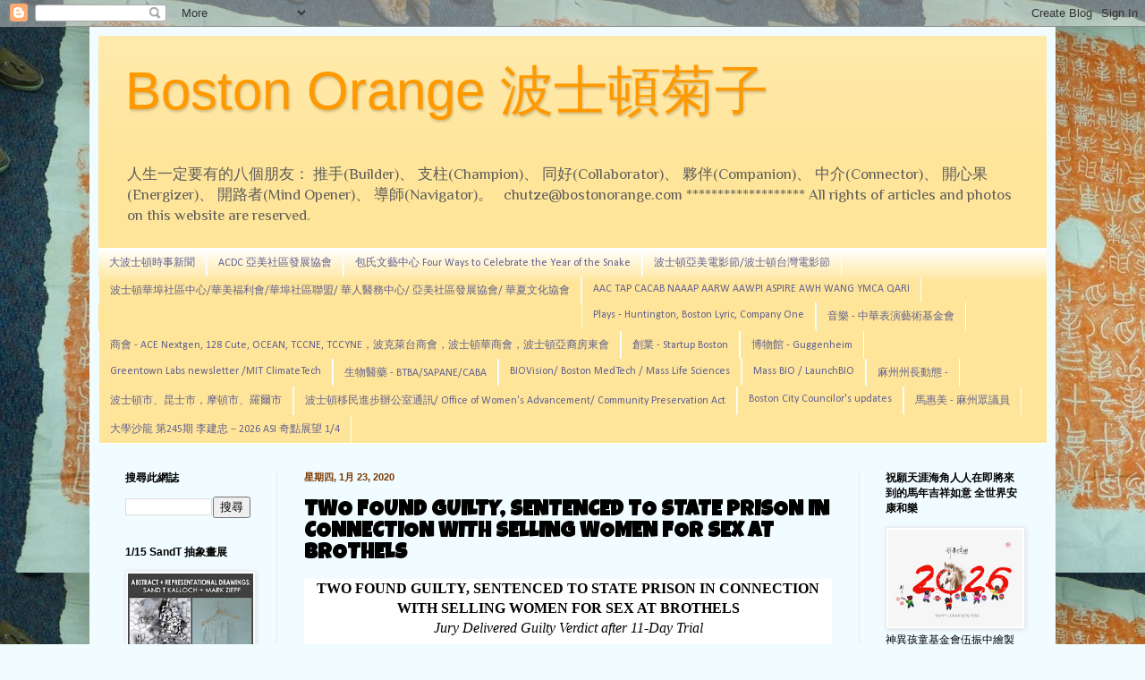

--- FILE ---
content_type: text/html; charset=UTF-8
request_url: https://www.bostonorange.com/2020/01/two-found-guilty-sentenced-to-state.html
body_size: 30667
content:
<!DOCTYPE html>
<html class='v2' dir='ltr' xmlns='http://www.w3.org/1999/xhtml' xmlns:b='http://www.google.com/2005/gml/b' xmlns:data='http://www.google.com/2005/gml/data' xmlns:expr='http://www.google.com/2005/gml/expr'>
<head>
<link href='https://www.blogger.com/static/v1/widgets/335934321-css_bundle_v2.css' rel='stylesheet' type='text/css'/>
<meta content='width=1100' name='viewport'/>
<meta content='text/html; charset=UTF-8' http-equiv='Content-Type'/>
<meta content='blogger' name='generator'/>
<link href='https://www.bostonorange.com/favicon.ico' rel='icon' type='image/x-icon'/>
<link href='https://www.bostonorange.com/2020/01/two-found-guilty-sentenced-to-state.html' rel='canonical'/>
<link rel="alternate" type="application/atom+xml" title="Boston Orange  波士頓菊子 - Atom" href="https://www.bostonorange.com/feeds/posts/default" />
<link rel="alternate" type="application/rss+xml" title="Boston Orange  波士頓菊子 - RSS" href="https://www.bostonorange.com/feeds/posts/default?alt=rss" />
<link rel="service.post" type="application/atom+xml" title="Boston Orange  波士頓菊子 - Atom" href="https://www.blogger.com/feeds/11237177/posts/default" />

<link rel="alternate" type="application/atom+xml" title="Boston Orange  波士頓菊子 - Atom" href="https://www.bostonorange.com/feeds/4187786466778305121/comments/default" />
<!--Can't find substitution for tag [blog.ieCssRetrofitLinks]-->
<meta content='https://www.bostonorange.com/2020/01/two-found-guilty-sentenced-to-state.html' property='og:url'/>
<meta content='TWO FOUND GUILTY, SENTENCED TO STATE PRISON IN CONNECTION WITH SELLING WOMEN FOR SEX AT BROTHELS' property='og:title'/>
<meta content='大波士頓內與華人有關的人事物，創新，創業，科技，公益，環保，清潔能源' property='og:description'/>
<title>Boston Orange  波士頓菊子: TWO FOUND GUILTY, SENTENCED TO STATE PRISON IN CONNECTION WITH SELLING WOMEN FOR SEX AT BROTHELS</title>
<style type='text/css'>@font-face{font-family:'Calibri';font-style:normal;font-weight:400;font-display:swap;src:url(//fonts.gstatic.com/l/font?kit=J7afnpV-BGlaFfdAhLEY67FIEjg&skey=a1029226f80653a8&v=v15)format('woff2');unicode-range:U+0000-00FF,U+0131,U+0152-0153,U+02BB-02BC,U+02C6,U+02DA,U+02DC,U+0304,U+0308,U+0329,U+2000-206F,U+20AC,U+2122,U+2191,U+2193,U+2212,U+2215,U+FEFF,U+FFFD;}@font-face{font-family:'Luckiest Guy';font-style:normal;font-weight:400;font-display:swap;src:url(//fonts.gstatic.com/s/luckiestguy/v25/_gP_1RrxsjcxVyin9l9n_j2hQ952ijl7aSqP.woff2)format('woff2');unicode-range:U+0100-02BA,U+02BD-02C5,U+02C7-02CC,U+02CE-02D7,U+02DD-02FF,U+0304,U+0308,U+0329,U+1D00-1DBF,U+1E00-1E9F,U+1EF2-1EFF,U+2020,U+20A0-20AB,U+20AD-20C0,U+2113,U+2C60-2C7F,U+A720-A7FF;}@font-face{font-family:'Luckiest Guy';font-style:normal;font-weight:400;font-display:swap;src:url(//fonts.gstatic.com/s/luckiestguy/v25/_gP_1RrxsjcxVyin9l9n_j2hTd52ijl7aQ.woff2)format('woff2');unicode-range:U+0000-00FF,U+0131,U+0152-0153,U+02BB-02BC,U+02C6,U+02DA,U+02DC,U+0304,U+0308,U+0329,U+2000-206F,U+20AC,U+2122,U+2191,U+2193,U+2212,U+2215,U+FEFF,U+FFFD;}@font-face{font-family:'Philosopher';font-style:normal;font-weight:400;font-display:swap;src:url(//fonts.gstatic.com/s/philosopher/v21/vEFV2_5QCwIS4_Dhez5jcWBjT0020NqfZ7c.woff2)format('woff2');unicode-range:U+0460-052F,U+1C80-1C8A,U+20B4,U+2DE0-2DFF,U+A640-A69F,U+FE2E-FE2F;}@font-face{font-family:'Philosopher';font-style:normal;font-weight:400;font-display:swap;src:url(//fonts.gstatic.com/s/philosopher/v21/vEFV2_5QCwIS4_Dhez5jcWBqT0020NqfZ7c.woff2)format('woff2');unicode-range:U+0301,U+0400-045F,U+0490-0491,U+04B0-04B1,U+2116;}@font-face{font-family:'Philosopher';font-style:normal;font-weight:400;font-display:swap;src:url(//fonts.gstatic.com/s/philosopher/v21/vEFV2_5QCwIS4_Dhez5jcWBhT0020NqfZ7c.woff2)format('woff2');unicode-range:U+0102-0103,U+0110-0111,U+0128-0129,U+0168-0169,U+01A0-01A1,U+01AF-01B0,U+0300-0301,U+0303-0304,U+0308-0309,U+0323,U+0329,U+1EA0-1EF9,U+20AB;}@font-face{font-family:'Philosopher';font-style:normal;font-weight:400;font-display:swap;src:url(//fonts.gstatic.com/s/philosopher/v21/vEFV2_5QCwIS4_Dhez5jcWBgT0020NqfZ7c.woff2)format('woff2');unicode-range:U+0100-02BA,U+02BD-02C5,U+02C7-02CC,U+02CE-02D7,U+02DD-02FF,U+0304,U+0308,U+0329,U+1D00-1DBF,U+1E00-1E9F,U+1EF2-1EFF,U+2020,U+20A0-20AB,U+20AD-20C0,U+2113,U+2C60-2C7F,U+A720-A7FF;}@font-face{font-family:'Philosopher';font-style:normal;font-weight:400;font-display:swap;src:url(//fonts.gstatic.com/s/philosopher/v21/vEFV2_5QCwIS4_Dhez5jcWBuT0020Nqf.woff2)format('woff2');unicode-range:U+0000-00FF,U+0131,U+0152-0153,U+02BB-02BC,U+02C6,U+02DA,U+02DC,U+0304,U+0308,U+0329,U+2000-206F,U+20AC,U+2122,U+2191,U+2193,U+2212,U+2215,U+FEFF,U+FFFD;}</style>
<style id='page-skin-1' type='text/css'><!--
/*
-----------------------------------------------
Blogger Template Style
Name:     Simple
Designer: Blogger
URL:      www.blogger.com
----------------------------------------------- */
/* Content
----------------------------------------------- */
body {
font: normal normal 12px Philosopher;
color: #000000;
background: #f0fcff url(//3.bp.blogspot.com/-pSe6wi8fYyA/U-mZEVLy1bI/AAAAAAAAkJ4/ZiPtmlTUY9Q/s0/P1620734%2Bcopy.JPG) repeat scroll top left;
padding: 0 40px 40px 40px;
}
html body .region-inner {
min-width: 0;
max-width: 100%;
width: auto;
}
h2 {
font-size: 22px;
}
a:link {
text-decoration:none;
color: #ff9900;
}
a:visited {
text-decoration:none;
color: #0000ff;
}
a:hover {
text-decoration:underline;
color: #00ff00;
}
.body-fauxcolumn-outer .fauxcolumn-inner {
background: transparent none repeat scroll top left;
_background-image: none;
}
.body-fauxcolumn-outer .cap-top {
position: absolute;
z-index: 1;
height: 400px;
width: 100%;
}
.body-fauxcolumn-outer .cap-top .cap-left {
width: 100%;
background: transparent none repeat-x scroll top left;
_background-image: none;
}
.content-outer {
-moz-box-shadow: 0 0 40px rgba(0, 0, 0, .15);
-webkit-box-shadow: 0 0 5px rgba(0, 0, 0, .15);
-goog-ms-box-shadow: 0 0 10px #333333;
box-shadow: 0 0 40px rgba(0, 0, 0, .15);
margin-bottom: 1px;
}
.content-inner {
padding: 10px 10px;
}
.content-inner {
background-color: #f0fcff;
}
/* Header
----------------------------------------------- */
.header-outer {
background: #ffe599 url(//www.blogblog.com/1kt/simple/gradients_light.png) repeat-x scroll 0 -400px;
_background-image: none;
}
.Header h1 {
font: normal normal 60px Impact, sans-serif;
color: #ff9900;
text-shadow: 1px 2px 3px rgba(0, 0, 0, .2);
}
.Header h1 a {
color: #ff9900;
}
.Header .description {
font-size: 140%;
color: #5d5d5c;
}
.header-inner .Header .titlewrapper {
padding: 22px 30px;
}
.header-inner .Header .descriptionwrapper {
padding: 0 30px;
}
/* Tabs
----------------------------------------------- */
.tabs-inner .section:first-child {
border-top: 0 solid #ffffff;
}
.tabs-inner .section:first-child ul {
margin-top: -0;
border-top: 0 solid #ffffff;
border-left: 0 solid #ffffff;
border-right: 0 solid #ffffff;
}
.tabs-inner .widget ul {
background: #ffe599 url(https://resources.blogblog.com/blogblog/data/1kt/simple/gradients_light.png) repeat-x scroll 0 -800px;
_background-image: none;
border-bottom: 1px solid #ffffff;
margin-top: 0;
margin-left: -30px;
margin-right: -30px;
}
.tabs-inner .widget li a {
display: inline-block;
padding: .6em 1em;
font: normal normal 12px Calibri;
color: #616190;
border-left: 1px solid #f0fcff;
border-right: 1px solid #ffffff;
}
.tabs-inner .widget li:first-child a {
border-left: none;
}
.tabs-inner .widget li.selected a, .tabs-inner .widget li a:hover {
color: #000000;
background-color: #fff2cc;
text-decoration: none;
}
/* Columns
----------------------------------------------- */
.main-outer {
border-top: 0 solid #ebebeb;
}
.fauxcolumn-left-outer .fauxcolumn-inner {
border-right: 1px solid #ebebeb;
}
.fauxcolumn-right-outer .fauxcolumn-inner {
border-left: 1px solid #ebebeb;
}
/* Headings
----------------------------------------------- */
div.widget > h2,
div.widget h2.title {
margin: 0 0 1em 0;
font: normal bold 12px Arial, Tahoma, Helvetica, FreeSans, sans-serif;
color: #000000;
}
/* Widgets
----------------------------------------------- */
.widget .zippy {
color: #939393;
text-shadow: 2px 2px 1px rgba(0, 0, 0, .1);
}
.widget .popular-posts ul {
list-style: none;
}
/* Posts
----------------------------------------------- */
h2.date-header {
font: normal bold 11px Arial, Tahoma, Helvetica, FreeSans, sans-serif;
}
.date-header span {
background-color: transparent;
color: #793700;
padding: inherit;
letter-spacing: inherit;
margin: inherit;
}
.main-inner {
padding-top: 30px;
padding-bottom: 30px;
}
.main-inner .column-center-inner {
padding: 0 15px;
}
.main-inner .column-center-inner .section {
margin: 0 15px;
}
.post {
margin: 0 0 25px 0;
}
h3.post-title, .comments h4 {
font: normal bold 24px Luckiest Guy;
margin: .75em 0 0;
}
.post-body {
font-size: 110%;
line-height: 1.4;
position: relative;
}
.post-body img, .post-body .tr-caption-container, .Profile img, .Image img,
.BlogList .item-thumbnail img {
padding: 2px;
background: #ffffff;
border: 1px solid #ebebeb;
-moz-box-shadow: 1px 1px 5px rgba(0, 0, 0, .1);
-webkit-box-shadow: 1px 1px 5px rgba(0, 0, 0, .1);
box-shadow: 1px 1px 5px rgba(0, 0, 0, .1);
}
.post-body img, .post-body .tr-caption-container {
padding: 5px;
}
.post-body .tr-caption-container {
color: #222222;
}
.post-body .tr-caption-container img {
padding: 0;
background: transparent;
border: none;
-moz-box-shadow: 0 0 0 rgba(0, 0, 0, .1);
-webkit-box-shadow: 0 0 0 rgba(0, 0, 0, .1);
box-shadow: 0 0 0 rgba(0, 0, 0, .1);
}
.post-header {
margin: 0 0 1.5em;
line-height: 1.6;
font-size: 90%;
}
.post-footer {
margin: 20px -2px 0;
padding: 5px 10px;
color: #595959;
background-color: #f7f7f7;
border-bottom: 1px solid #ebebeb;
line-height: 1.6;
font-size: 90%;
}
#comments .comment-author {
padding-top: 1.5em;
border-top: 1px solid #ebebeb;
background-position: 0 1.5em;
}
#comments .comment-author:first-child {
padding-top: 0;
border-top: none;
}
.avatar-image-container {
margin: .2em 0 0;
}
#comments .avatar-image-container img {
border: 1px solid #ebebeb;
}
/* Comments
----------------------------------------------- */
.comments .comments-content .icon.blog-author {
background-repeat: no-repeat;
background-image: url([data-uri]);
}
.comments .comments-content .loadmore a {
border-top: 1px solid #939393;
border-bottom: 1px solid #939393;
}
.comments .comment-thread.inline-thread {
background-color: #f7f7f7;
}
.comments .continue {
border-top: 2px solid #939393;
}
/* Accents
---------------------------------------------- */
.section-columns td.columns-cell {
border-left: 1px solid #ebebeb;
}
.blog-pager {
background: transparent none no-repeat scroll top center;
}
.blog-pager-older-link, .home-link,
.blog-pager-newer-link {
background-color: #f0fcff;
padding: 5px;
}
.footer-outer {
border-top: 0 dashed #bbbbbb;
}
/* Mobile
----------------------------------------------- */
body.mobile  {
background-size: auto;
}
.mobile .body-fauxcolumn-outer {
background: transparent none repeat scroll top left;
}
.mobile .body-fauxcolumn-outer .cap-top {
background-size: 100% auto;
}
.mobile .content-outer {
-webkit-box-shadow: 0 0 3px rgba(0, 0, 0, .15);
box-shadow: 0 0 3px rgba(0, 0, 0, .15);
}
.mobile .tabs-inner .widget ul {
margin-left: 0;
margin-right: 0;
}
.mobile .post {
margin: 0;
}
.mobile .main-inner .column-center-inner .section {
margin: 0;
}
.mobile .date-header span {
padding: 0.1em 10px;
margin: 0 -10px;
}
.mobile h3.post-title {
margin: 0;
}
.mobile .blog-pager {
background: transparent none no-repeat scroll top center;
}
.mobile .footer-outer {
border-top: none;
}
.mobile .main-inner, .mobile .footer-inner {
background-color: #f0fcff;
}
.mobile-index-contents {
color: #000000;
}
.mobile-link-button {
background-color: #ff9900;
}
.mobile-link-button a:link, .mobile-link-button a:visited {
color: #ffffff;
}
.mobile .tabs-inner .section:first-child {
border-top: none;
}
.mobile .tabs-inner .PageList .widget-content {
background-color: #fff2cc;
color: #000000;
border-top: 1px solid #ffffff;
border-bottom: 1px solid #ffffff;
}
.mobile .tabs-inner .PageList .widget-content .pagelist-arrow {
border-left: 1px solid #ffffff;
}

--></style>
<style id='template-skin-1' type='text/css'><!--
body {
min-width: 1080px;
}
.content-outer, .content-fauxcolumn-outer, .region-inner {
min-width: 1080px;
max-width: 1080px;
_width: 1080px;
}
.main-inner .columns {
padding-left: 200px;
padding-right: 210px;
}
.main-inner .fauxcolumn-center-outer {
left: 200px;
right: 210px;
/* IE6 does not respect left and right together */
_width: expression(this.parentNode.offsetWidth -
parseInt("200px") -
parseInt("210px") + 'px');
}
.main-inner .fauxcolumn-left-outer {
width: 200px;
}
.main-inner .fauxcolumn-right-outer {
width: 210px;
}
.main-inner .column-left-outer {
width: 200px;
right: 100%;
margin-left: -200px;
}
.main-inner .column-right-outer {
width: 210px;
margin-right: -210px;
}
#layout {
min-width: 0;
}
#layout .content-outer {
min-width: 0;
width: 800px;
}
#layout .region-inner {
min-width: 0;
width: auto;
}
body#layout div.add_widget {
padding: 8px;
}
body#layout div.add_widget a {
margin-left: 32px;
}
--></style>
<style>
    body {background-image:url(\/\/3.bp.blogspot.com\/-pSe6wi8fYyA\/U-mZEVLy1bI\/AAAAAAAAkJ4\/ZiPtmlTUY9Q\/s0\/P1620734%2Bcopy.JPG);}
    
@media (max-width: 200px) { body {background-image:url(\/\/3.bp.blogspot.com\/-pSe6wi8fYyA\/U-mZEVLy1bI\/AAAAAAAAkJ4\/ZiPtmlTUY9Q\/w200\/P1620734%2Bcopy.JPG);}}
@media (max-width: 400px) and (min-width: 201px) { body {background-image:url(\/\/3.bp.blogspot.com\/-pSe6wi8fYyA\/U-mZEVLy1bI\/AAAAAAAAkJ4\/ZiPtmlTUY9Q\/w400\/P1620734%2Bcopy.JPG);}}
@media (max-width: 800px) and (min-width: 401px) { body {background-image:url(\/\/3.bp.blogspot.com\/-pSe6wi8fYyA\/U-mZEVLy1bI\/AAAAAAAAkJ4\/ZiPtmlTUY9Q\/w800\/P1620734%2Bcopy.JPG);}}
@media (max-width: 1200px) and (min-width: 801px) { body {background-image:url(\/\/3.bp.blogspot.com\/-pSe6wi8fYyA\/U-mZEVLy1bI\/AAAAAAAAkJ4\/ZiPtmlTUY9Q\/w1200\/P1620734%2Bcopy.JPG);}}
/* Last tag covers anything over one higher than the previous max-size cap. */
@media (min-width: 1201px) { body {background-image:url(\/\/3.bp.blogspot.com\/-pSe6wi8fYyA\/U-mZEVLy1bI\/AAAAAAAAkJ4\/ZiPtmlTUY9Q\/w1600\/P1620734%2Bcopy.JPG);}}
  </style>
<script type='text/javascript'>
        (function(i,s,o,g,r,a,m){i['GoogleAnalyticsObject']=r;i[r]=i[r]||function(){
        (i[r].q=i[r].q||[]).push(arguments)},i[r].l=1*new Date();a=s.createElement(o),
        m=s.getElementsByTagName(o)[0];a.async=1;a.src=g;m.parentNode.insertBefore(a,m)
        })(window,document,'script','https://www.google-analytics.com/analytics.js','ga');
        ga('create', 'UA-7226981-1', 'auto', 'blogger');
        ga('blogger.send', 'pageview');
      </script>
<link href='https://www.blogger.com/dyn-css/authorization.css?targetBlogID=11237177&amp;zx=097f0a17-349d-4534-9a64-aecd59f400ce' media='none' onload='if(media!=&#39;all&#39;)media=&#39;all&#39;' rel='stylesheet'/><noscript><link href='https://www.blogger.com/dyn-css/authorization.css?targetBlogID=11237177&amp;zx=097f0a17-349d-4534-9a64-aecd59f400ce' rel='stylesheet'/></noscript>
<meta name='google-adsense-platform-account' content='ca-host-pub-1556223355139109'/>
<meta name='google-adsense-platform-domain' content='blogspot.com'/>

<!-- data-ad-client=ca-pub-2557304208128659 -->

<link rel="stylesheet" href="https://fonts.googleapis.com/css2?display=swap&family=Aubrey&family=Peddana&family=Maiden+Orange&family=Petrona"></head>
<script async='async' src='//pagead2.googlesyndication.com/pagead/js/adsbygoogle.js'></script>
<script>
  (adsbygoogle = window.adsbygoogle || []).push({
    google_ad_client: "ca-pub-2557304208128659",
    enable_page_level_ads: true
  });
</script>
<body class='loading variant-bold'>
<div class='navbar section' id='navbar' name='Navbar'><div class='widget Navbar' data-version='1' id='Navbar1'><script type="text/javascript">
    function setAttributeOnload(object, attribute, val) {
      if(window.addEventListener) {
        window.addEventListener('load',
          function(){ object[attribute] = val; }, false);
      } else {
        window.attachEvent('onload', function(){ object[attribute] = val; });
      }
    }
  </script>
<div id="navbar-iframe-container"></div>
<script type="text/javascript" src="https://apis.google.com/js/platform.js"></script>
<script type="text/javascript">
      gapi.load("gapi.iframes:gapi.iframes.style.bubble", function() {
        if (gapi.iframes && gapi.iframes.getContext) {
          gapi.iframes.getContext().openChild({
              url: 'https://www.blogger.com/navbar/11237177?po\x3d4187786466778305121\x26origin\x3dhttps://www.bostonorange.com',
              where: document.getElementById("navbar-iframe-container"),
              id: "navbar-iframe"
          });
        }
      });
    </script><script type="text/javascript">
(function() {
var script = document.createElement('script');
script.type = 'text/javascript';
script.src = '//pagead2.googlesyndication.com/pagead/js/google_top_exp.js';
var head = document.getElementsByTagName('head')[0];
if (head) {
head.appendChild(script);
}})();
</script>
</div></div>
<div class='body-fauxcolumns'>
<div class='fauxcolumn-outer body-fauxcolumn-outer'>
<div class='cap-top'>
<div class='cap-left'></div>
<div class='cap-right'></div>
</div>
<div class='fauxborder-left'>
<div class='fauxborder-right'></div>
<div class='fauxcolumn-inner'>
</div>
</div>
<div class='cap-bottom'>
<div class='cap-left'></div>
<div class='cap-right'></div>
</div>
</div>
</div>
<div class='content'>
<div class='content-fauxcolumns'>
<div class='fauxcolumn-outer content-fauxcolumn-outer'>
<div class='cap-top'>
<div class='cap-left'></div>
<div class='cap-right'></div>
</div>
<div class='fauxborder-left'>
<div class='fauxborder-right'></div>
<div class='fauxcolumn-inner'>
</div>
</div>
<div class='cap-bottom'>
<div class='cap-left'></div>
<div class='cap-right'></div>
</div>
</div>
</div>
<div class='content-outer'>
<div class='content-cap-top cap-top'>
<div class='cap-left'></div>
<div class='cap-right'></div>
</div>
<div class='fauxborder-left content-fauxborder-left'>
<div class='fauxborder-right content-fauxborder-right'></div>
<div class='content-inner'>
<header>
<div class='header-outer'>
<div class='header-cap-top cap-top'>
<div class='cap-left'></div>
<div class='cap-right'></div>
</div>
<div class='fauxborder-left header-fauxborder-left'>
<div class='fauxborder-right header-fauxborder-right'></div>
<div class='region-inner header-inner'>
<div class='header section' id='header' name='標題'><div class='widget Header' data-version='1' id='Header1'>
<div id='header-inner'>
<div class='titlewrapper'>
<h1 class='title'>
<a href='https://www.bostonorange.com/'>
Boston Orange  波士頓菊子
</a>
</h1>
</div>
<div class='descriptionwrapper'>
<p class='description'><span>人生一定要有的八個朋友&#65306;
推手(Builder)&#12289;
支柱(Champion)&#12289;
同好(Collaborator)&#12289;
夥伴(Companion)&#12289;
中介(Connector)&#12289;
開心果(Energizer)&#12289;
開路者(Mind Opener)&#12289;
導師(Navigator)&#12290; &#160;  

chutze@bostonorange.com  
*******************
All rights of articles and photos on this website are reserved.</span></p>
</div>
</div>
</div></div>
</div>
</div>
<div class='header-cap-bottom cap-bottom'>
<div class='cap-left'></div>
<div class='cap-right'></div>
</div>
</div>
</header>
<div class='tabs-outer'>
<div class='tabs-cap-top cap-top'>
<div class='cap-left'></div>
<div class='cap-right'></div>
</div>
<div class='fauxborder-left tabs-fauxborder-left'>
<div class='fauxborder-right tabs-fauxborder-right'></div>
<div class='region-inner tabs-inner'>
<div class='tabs section' id='crosscol' name='跨欄位'><div class='widget PageList' data-version='1' id='PageList1'>
<h2>網頁</h2>
<div class='widget-content'>
<ul>
<li>
<a href='https://www.bostonorange.com/'>大波士頓時事新聞</a>
</li>
<li>
<a href='https://www.bostonorange.com/p/acdc.html'>ACDC 亞美社區發展協會 </a>
</li>
<li>
<a href='https://www.bostonorange.com/p/2024.html'>包氏文藝中心  Four Ways to Celebrate the Year of the Snake</a>
</li>
<li>
<a href='https://www.bostonorange.com/p/1127-be-water-80.html'>波士頓亞美電影節/波士頓台灣電影節</a>
</li>
<li>
<a href='https://bostonorange.blogspot.com/p/blog-page_19.html'>波士頓華埠社區中心/華美福利會/華埠社區聯盟/ 華人醫務中心/ 亞美社區發展協會/ 華夏文化協會</a>
</li>
<li>
<a href='https://bostonorange.blogspot.com/p/free-fun-fridays.html'>AAC TAP CACAB NAAAP AARW AAWPI ASPIRE AWH WANG YMCA QARI</a>
</li>
<li>
<a href='http://bostonorange.blogspot.com/p/blog-page_42.html'>Plays - Huntington, Boston Lyric, Company One</a>
</li>
<li>
<a href='https://www.bostonorange.com/p/professional-development-committee.html'>音樂 - 中華表演藝術基金會 </a>
</li>
<li>
<a href='https://www.bostonorange.com/p/conference-in-honor-of-roderick_29.html'>商會 - ACE Nextgen, 128 Cute, OCEAN, TCCNE, TCCYNE&#65292;波克萊台商會&#65292;波士頓華商會&#65292;波士頓亞裔房東會</a>
</li>
<li>
<a href='https://www.bostonorange.com/p/boston-ma-geostellar-award-winning.html'>創業 - Startup Boston</a>
</li>
<li>
<a href='https://bostonorange.blogspot.com/p/for-immediate-release-contact-ami.html'>博物館 - Guggenheim</a>
</li>
<li>
<a href='https://www.bostonorange.com/p/greentown-labs-newsletter.html'>Greentown Labs newsletter /MIT ClimateTech</a>
</li>
<li>
<a href='https://www.bostonorange.com/p/ruru.html'>生物醫藥 - BTBA/SAPANE/CABA</a>
</li>
<li>
<a href='https://bostonorange.blogspot.com/p/dear-media-friends-of-tyccne-reflecting.html'>BIOVision/ Boston MedTech / Mass Life Sciences</a>
</li>
<li>
<a href='https://www.bostonorange.com/p/bio-2018.html'>Mass BIO / LaunchBIO</a>
</li>
<li>
<a href='http://bostonorange.blogspot.com/p/aapi-corner-office-forum-series.html'>麻州州長動態  -  </a>
</li>
<li>
<a href='https://www.bostonorange.com/p/issue-number-313-july-17-2015-from.html'>波士頓市&#12289;昆士市&#65292;摩頓市&#12289;羅爾市</a>
</li>
<li>
<a href='https://www.bostonorange.com/p/blog-page_8.html'>波士頓移民進步辦公室通訊/ Office of Women's Advancement/ Community Preservation Act</a>
</li>
<li>
<a href='https://www.bostonorange.com/p/boston-city-councilors-updates-ed-flynn.html'>Boston City Councilor's updates </a>
</li>
<li>
<a href='https://www.bostonorange.com/p/blog-page_68.html'>馬惠美 - 麻州眾議員 </a>
</li>
<li>
<a href='https://www.bostonorange.com/p/2018-03-06-2018310-3-5pm-1709-cambridge.html'>大學沙龍  第245期    李建忠&#65293;2026 ASI 奇點展望 1/4</a>
</li>
</ul>
<div class='clear'></div>
</div>
</div></div>
<div class='tabs no-items section' id='crosscol-overflow' name='Cross-Column 2'></div>
</div>
</div>
<div class='tabs-cap-bottom cap-bottom'>
<div class='cap-left'></div>
<div class='cap-right'></div>
</div>
</div>
<div class='main-outer'>
<div class='main-cap-top cap-top'>
<div class='cap-left'></div>
<div class='cap-right'></div>
</div>
<div class='fauxborder-left main-fauxborder-left'>
<div class='fauxborder-right main-fauxborder-right'></div>
<div class='region-inner main-inner'>
<div class='columns fauxcolumns'>
<div class='fauxcolumn-outer fauxcolumn-center-outer'>
<div class='cap-top'>
<div class='cap-left'></div>
<div class='cap-right'></div>
</div>
<div class='fauxborder-left'>
<div class='fauxborder-right'></div>
<div class='fauxcolumn-inner'>
</div>
</div>
<div class='cap-bottom'>
<div class='cap-left'></div>
<div class='cap-right'></div>
</div>
</div>
<div class='fauxcolumn-outer fauxcolumn-left-outer'>
<div class='cap-top'>
<div class='cap-left'></div>
<div class='cap-right'></div>
</div>
<div class='fauxborder-left'>
<div class='fauxborder-right'></div>
<div class='fauxcolumn-inner'>
</div>
</div>
<div class='cap-bottom'>
<div class='cap-left'></div>
<div class='cap-right'></div>
</div>
</div>
<div class='fauxcolumn-outer fauxcolumn-right-outer'>
<div class='cap-top'>
<div class='cap-left'></div>
<div class='cap-right'></div>
</div>
<div class='fauxborder-left'>
<div class='fauxborder-right'></div>
<div class='fauxcolumn-inner'>
</div>
</div>
<div class='cap-bottom'>
<div class='cap-left'></div>
<div class='cap-right'></div>
</div>
</div>
<!-- corrects IE6 width calculation -->
<div class='columns-inner'>
<div class='column-center-outer'>
<div class='column-center-inner'>
<div class='main section' id='main' name='主機'><div class='widget Blog' data-version='1' id='Blog1'>
<div class='blog-posts hfeed'>

          <div class="date-outer">
        
<h2 class='date-header'><span>星期四, 1月 23, 2020</span></h2>

          <div class="date-posts">
        
<div class='post-outer'>
<div class='post hentry uncustomized-post-template' itemprop='blogPost' itemscope='itemscope' itemtype='http://schema.org/BlogPosting'>
<meta content='11237177' itemprop='blogId'/>
<meta content='4187786466778305121' itemprop='postId'/>
<a name='4187786466778305121'></a>
<h3 class='post-title entry-title' itemprop='name'>
TWO FOUND GUILTY, SENTENCED TO STATE PRISON IN CONNECTION WITH SELLING WOMEN FOR SEX AT BROTHELS
</h3>
<div class='post-header'>
<div class='post-header-line-1'></div>
</div>
<div class='post-body entry-content' id='post-body-4187786466778305121' itemprop='description articleBody'>
<div dir="ltr" style="text-align: left;" trbidi="on">
<div align="center" style="background-color: white; font-family: &quot;Times New Roman&quot;, serif; font-size: 10pt; text-align: center;">
<span style="border: 0px; font: inherit; margin: 0px; padding: 0px; vertical-align: baseline;"><b><span style="border: 0px; font-family: inherit; font-size: 12pt; font-stretch: inherit; font-style: inherit; font-variant: inherit; font-weight: inherit; line-height: inherit; margin: 0px; padding: 0px; vertical-align: baseline;">TWO FOUND GUILTY, SENTENCED TO STATE PRISON IN CONNECTION WITH SELLING WOMEN FOR SEX AT BROTHELS</span></b></span></div>
<div align="center" style="background-color: white; font-family: &quot;Times New Roman&quot;, serif; font-size: 10pt; text-align: center;">
<span style="border: 0px; font: inherit; margin: 0px; padding: 0px; vertical-align: baseline;"><i><span style="border: 0px; font-family: inherit; font-size: 12pt; font-stretch: inherit; font-style: inherit; font-variant: inherit; font-weight: inherit; line-height: inherit; margin: 0px; padding: 0px; vertical-align: baseline;">Jury Delivered Guilty Verdict after 11-Day Trial</span></i></span></div>
<div align="center" style="background-color: white; font-family: &quot;Times New Roman&quot;, serif; font-size: 10pt; text-align: center;">
<br /></div>
<div style="background-color: white; font-family: &quot;Times New Roman&quot;, serif; font-size: 10pt; text-indent: 36pt;">
<span style="border: 0px; font: inherit; margin: 0px; padding: 0px; vertical-align: baseline;"><b><span style="border: 0px; font-family: inherit; font-size: 12pt; font-stretch: inherit; font-style: inherit; font-variant: inherit; font-weight: inherit; line-height: inherit; margin: 0px; padding: 0px; vertical-align: baseline;">BOSTON &#8211;&nbsp;</span></b></span><span style="border: 0px; font: inherit; margin: 0px; padding: 0px; vertical-align: baseline;"><span style="border: 0px; font-family: inherit; font-size: 12pt; font-stretch: inherit; font-style: inherit; font-variant: inherit; font-weight: inherit; line-height: inherit; margin: 0px; padding: 0px; vertical-align: baseline;">Two individuals have been sentenced to five to six years each in state prison after a jury found them guilty on human trafficking and money laundering charges for trafficking women for sex at brothels throughout Greater Boston,<b>&nbsp;</b>Attorney General Maura Healey announced today. The individuals were charged after a joint investigation and takedown by the AG&#8217;s Office and the Federal Bureau of Investigation Boston Division.</span></span><span style="border: 0px; font: inherit; margin: 0px; padding: 0px; vertical-align: baseline;"><span lang="en" style="border: 0px; font-family: inherit; font-size: 12pt; font-stretch: inherit; font-style: inherit; font-variant: inherit; font-weight: inherit; line-height: inherit; margin: 0px; padding: 0px; vertical-align: baseline;"></span></span></div>
<div style="background-color: white; font-family: &quot;Times New Roman&quot;, serif; font-size: 10pt; text-indent: 36pt;">
<br /></div>
<div style="background-color: white; font-family: Calibri, sans-serif; font-size: 11pt; text-indent: 36pt;">
<span style="border: 0px; font: inherit; margin: 0px; padding: 0px; vertical-align: baseline;"><span style="border: 0px; font-family: &quot;times new roman&quot; , serif; font-size: 12pt; font-stretch: inherit; font-style: inherit; font-variant: inherit; font-weight: inherit; line-height: inherit; margin: 0px; padding: 0px; vertical-align: baseline;">On Jan. 22, after an 11-day trial, a Suffolk Superior Court jury found Pingxia Fan, age 42, of Boston, and Timothy Hayes, age 53, of Gloucester, guilty on various charges in connection with trafficking women for sex at brothels in Boston, Cambridge, North Reading, and Quincy.</span></span></div>
<div style="background-color: white; font-family: Calibri, sans-serif; font-size: 11pt; text-indent: 36pt;">
<br /></div>
<div style="background-color: white; font-family: &quot;Times New Roman&quot;, serif; font-size: 10pt; text-indent: 36pt;">
<span style="border: 0px; font: inherit; margin: 0px; padding: 0px; vertical-align: baseline;"><span style="border: 0px; font-family: inherit; font-size: 12pt; font-stretch: inherit; font-style: inherit; font-variant: inherit; font-weight: inherit; line-height: inherit; margin: 0px; padding: 0px; vertical-align: baseline;">&#8220;These defendants made hundreds of thousands of dollars by exploiting numerous victims who were confined to the brothels&nbsp;<span data-ogsc="rgb(35, 35, 35)" style="border: 0px; font: inherit; margin: 0px; padding: 0px; vertical-align: baseline;">day and night,&#8221; said AG Healey. &#8220;This case is a reminder that human trafficking&nbsp;</span>exposes people to unimaginable trauma and abuse.&#8221;</span></span></div>
<div style="background-color: white; font-family: &quot;Times New Roman&quot;, serif; font-size: 10pt; text-indent: 36pt;">
<br /></div>
<div style="background-color: white; font-family: Calibri, sans-serif; font-size: 11pt; text-indent: 36pt;">
<span style="border: 0px; font: inherit; margin: 0px; padding: 0px; vertical-align: baseline;"><span style="border: 0px; font-family: &quot;times new roman&quot; , serif; font-size: 12pt; font-stretch: inherit; font-style: inherit; font-variant: inherit; font-weight: inherit; line-height: inherit; margin: 0px; padding: 0px; vertical-align: baseline;">&#8220;In a month the FBI proudly dedicates to shining a light on the prevention of human trafficking, we are especially gratified that Pingxia Fan and Timothy Hayes, who exploited women for personal profit through sexual servitude, will now answer for these appalling injustices,&#8221; said Joseph R. Bonavolonta, Special Agent in Charge of the FBI Boston Division. &#8220;Human trafficking respects no boundaries where age, gender or nationality are concerned. What happened to the victims in this case deserves society&#8217;s outrage, just as investigating all forms of this criminal activity deserves to be a top priority of law enforcement.&#8221;</span></span></div>
<div style="background-color: white; font-family: &quot;Times New Roman&quot;, serif; font-size: 10pt; text-indent: 36pt;">
<br /></div>
<div style="background-color: white; font-family: &quot;Times New Roman&quot;, serif; font-size: 10pt; text-indent: 36pt;">
<span style="border: 0px; font: inherit; margin: 0px; padding: 0px; vertical-align: baseline;"><span lang="en" style="border: 0px; font-family: inherit; font-size: 12pt; font-stretch: inherit; font-style: inherit; font-variant: inherit; font-weight: inherit; line-height: inherit; margin: 0px; padding: 0px; vertical-align: baseline;">The defendants were found guilty on the following charges:</span></span></div>
<div style="background-color: white; font-family: &quot;Times New Roman&quot;, serif; font-size: 10pt;">
<br /></div>
<div style="background-color: white; font-family: &quot;Times New Roman&quot;, serif; font-size: 10pt; text-indent: 36pt;">
<span style="border: 0px; font: inherit; margin: 0px; padding: 0px; vertical-align: baseline;"><b><u><span style="border: 0px; font-family: inherit; font-size: 12pt; font-stretch: inherit; font-style: inherit; font-variant: inherit; font-weight: inherit; line-height: inherit; margin: 0px; padding: 0px; vertical-align: baseline;">Pingxia Fan, age 42, of Boston</span></u></b></span></div>
<div style="background-color: white; font-family: &quot;Times New Roman&quot;, serif; font-size: 10pt; margin-left: 36pt;">
<span style="border: 0px; font: inherit; margin: 0px; padding: 0px; vertical-align: baseline;"><span style="border: 0px; font-family: inherit; font-size: 12pt; font-stretch: inherit; font-style: inherit; font-variant: inherit; font-weight: inherit; line-height: inherit; margin: 0px; padding: 0px; vertical-align: baseline;">Trafficking Persons for Sexual Servitude (5 counts)</span></span></div>
<div style="background-color: white; font-family: &quot;Times New Roman&quot;, serif; font-size: 10pt; margin-left: 36pt;">
<span style="border: 0px; font: inherit; margin: 0px; padding: 0px; vertical-align: baseline;"><span style="border: 0px; font-family: inherit; font-size: 12pt; font-stretch: inherit; font-style: inherit; font-variant: inherit; font-weight: inherit; line-height: inherit; margin: 0px; padding: 0px; vertical-align: baseline;">Deriving Support from Prostitution (5 counts)</span></span></div>
<div style="background-color: white; font-family: &quot;Times New Roman&quot;, serif; font-size: 10pt; margin-left: 36pt;">
<span style="border: 0px; font: inherit; margin: 0px; padding: 0px; vertical-align: baseline;"><span style="border: 0px; font-family: inherit; font-size: 12pt; font-stretch: inherit; font-style: inherit; font-variant: inherit; font-weight: inherit; line-height: inherit; margin: 0px; padding: 0px; vertical-align: baseline;">Keeping House of Ill Fame (4 counts)</span></span></div>
<div style="background-color: white; font-family: &quot;Times New Roman&quot;, serif; font-size: 10pt; margin-left: 36pt;">
<span style="border: 0px; font: inherit; margin: 0px; padding: 0px; vertical-align: baseline;"><span style="border: 0px; font-family: inherit; font-size: 12pt; font-stretch: inherit; font-style: inherit; font-variant: inherit; font-weight: inherit; line-height: inherit; margin: 0px; padding: 0px; vertical-align: baseline;">Money Laundering (3 counts)</span></span></div>
<div style="background-color: white; font-family: &quot;Times New Roman&quot;, serif; font-size: 10pt; margin-left: 36pt;">
<br /></div>
<div style="background-color: white; font-family: &quot;Times New Roman&quot;, serif; font-size: 10pt; margin-left: 36pt;">
<span style="border: 0px; font: inherit; margin: 0px; padding: 0px; vertical-align: baseline;"><b><u><span style="border: 0px; font-family: inherit; font-size: 12pt; font-stretch: inherit; font-style: inherit; font-variant: inherit; font-weight: inherit; line-height: inherit; margin: 0px; padding: 0px; vertical-align: baseline;">Timothy Hayes, age 53, of Gloucester</span></u></b></span></div>
<div style="background-color: white; font-family: &quot;Times New Roman&quot;, serif; font-size: 10pt; margin-left: 36pt;">
<span style="border: 0px; font: inherit; margin: 0px; padding: 0px; vertical-align: baseline;"><span style="border: 0px; font-family: inherit; font-size: 12pt; font-stretch: inherit; font-style: inherit; font-variant: inherit; font-weight: inherit; line-height: inherit; margin: 0px; padding: 0px; vertical-align: baseline;">Trafficking Persons for Sexual Servitude (5 counts)</span></span></div>
<div style="background-color: white; font-family: &quot;Times New Roman&quot;, serif; font-size: 10pt; margin-left: 36pt;">
<span style="border: 0px; font: inherit; margin: 0px; padding: 0px; vertical-align: baseline;"><span style="border: 0px; font-family: inherit; font-size: 12pt; font-stretch: inherit; font-style: inherit; font-variant: inherit; font-weight: inherit; line-height: inherit; margin: 0px; padding: 0px; vertical-align: baseline;">Deriving Support from Prostitution (5 counts)</span></span></div>
<div style="background-color: white; font-family: &quot;Times New Roman&quot;, serif; font-size: 10pt; margin-left: 36pt;">
<span style="border: 0px; font: inherit; margin: 0px; padding: 0px; vertical-align: baseline;"><span style="border: 0px; font-family: inherit; font-size: 12pt; font-stretch: inherit; font-style: inherit; font-variant: inherit; font-weight: inherit; line-height: inherit; margin: 0px; padding: 0px; vertical-align: baseline;">Keeping House of Ill Fame (4 counts)</span></span></div>
<div style="background-color: white; font-family: &quot;Times New Roman&quot;, serif; font-size: 10pt; margin-left: 36pt;">
<span style="border: 0px; font: inherit; margin: 0px; padding: 0px; vertical-align: baseline;"><span style="border: 0px; font-family: inherit; font-size: 12pt; font-stretch: inherit; font-style: inherit; font-variant: inherit; font-weight: inherit; line-height: inherit; margin: 0px; padding: 0px; vertical-align: baseline;">Money Laundering (3 counts)</span></span></div>
<div style="background-color: white; font-family: &quot;Times New Roman&quot;, serif; font-size: 10pt;">
<br /></div>
<div style="background-color: white; font-family: &quot;Times New Roman&quot;, serif; font-size: 10pt; text-indent: 36pt;">
<span style="border: 0px; font: inherit; margin: 0px; padding: 0px; vertical-align: baseline;"><span style="border: 0px; font-family: inherit; font-size: 12pt; font-stretch: inherit; font-style: inherit; font-variant: inherit; font-weight: inherit; line-height: inherit; margin: 0px; padding: 0px; vertical-align: baseline;">Fan and Hayes were each sentenced by Judge Janet Sanders today in Suffolk Superior Court to five to six years in state prison, with three years of probation to serve upon their release.</span></span></div>
<div style="background-color: white; font-family: &quot;Times New Roman&quot;, serif; font-size: 10pt;">
<br /></div>
<div style="background-color: white; font-family: &quot;Times New Roman&quot;, serif; font-size: 10pt; text-indent: 36pt;">
<span style="border: 0px; font: inherit; margin: 0px; padding: 0px; vertical-align: baseline;"><span style="border: 0px; font-family: inherit; font-size: 12pt; font-stretch: inherit; font-style: inherit; font-variant: inherit; font-weight: inherit; line-height: inherit; margin: 0px; padding: 0px; vertical-align: baseline;">Fan and Hayes&nbsp;</span></span><a data-auth="NotApplicable" data-ogsc="" href="http://www.mass.gov/ago/news-and-updates/press-releases/2017/2017-05-04-major-human-trafficking-operation.html" rel="noopener noreferrer" style="border: 0px; font: inherit; margin: 0px; padding: 0px; vertical-align: baseline;" target="_blank"><span style="border: 0px; font: inherit; margin: 0px; padding: 0px; vertical-align: baseline;"><span style="border: 0px; font-family: inherit; font-size: 12pt; font-stretch: inherit; font-style: inherit; font-variant: inherit; font-weight: inherit; line-height: inherit; margin: 0px; padding: 0px; vertical-align: baseline;">were arrested</span></span><span style="border: 0px; font: inherit; margin: 0px; padding: 0px; vertical-align: baseline;"></span></a><span style="border: 0px; font: inherit; margin: 0px; padding: 0px; vertical-align: baseline;"><span style="border: 0px; font-family: inherit; font-size: 12pt; font-stretch: inherit; font-style: inherit; font-variant: inherit; font-weight: inherit; line-height: inherit; margin: 0px; padding: 0px; vertical-align: baseline;">&nbsp;in May 2017 after an investigation conducted by the Federal Bureau of Investigation Boston Division Human Trafficking and Child Exploitation Task Force and Massachusetts State Police assigned to the AG&#8217;s Human Trafficking Division. They were later&nbsp;</span></span><a data-auth="NotApplicable" data-ogsc="" href="https://www.mass.gov/news/three-indicted-on-human-trafficking-money-laundering-charges-for-selling-women-for-sex-at" rel="noopener noreferrer" style="border: 0px; font: inherit; margin: 0px; padding: 0px; vertical-align: baseline;" target="_blank"><span style="border: 0px; font: inherit; margin: 0px; padding: 0px; vertical-align: baseline;"><span style="border: 0px; font-family: inherit; font-size: 12pt; font-stretch: inherit; font-style: inherit; font-variant: inherit; font-weight: inherit; line-height: inherit; margin: 0px; padding: 0px; vertical-align: baseline;">indicted by a Statewide Grand Jury</span></span><span style="border: 0px; font: inherit; margin: 0px; padding: 0px; vertical-align: baseline;"></span></a><span style="border: 0px; font: inherit; margin: 0px; padding: 0px; vertical-align: baseline;"><span style="border: 0px; font-family: inherit; font-size: 12pt; font-stretch: inherit; font-style: inherit; font-variant: inherit; font-weight: inherit; line-height: inherit; margin: 0px; padding: 0px; vertical-align: baseline;">&nbsp;in June 2017.</span></span></div>
<div style="background-color: white; font-family: &quot;Times New Roman&quot;, serif; font-size: 10pt; text-indent: 36pt;">
<br /></div>
<div style="background-color: white; font-family: &quot;Times New Roman&quot;, serif; font-size: 10pt; text-indent: 36pt;">
<span style="border: 0px; font: inherit; margin: 0px; padding: 0px; vertical-align: baseline;"><span style="border: 0px; font-family: inherit; font-size: 12pt; font-stretch: inherit; font-style: inherit; font-variant: inherit; font-weight: inherit; line-height: inherit; margin: 0px; padding: 0px; vertical-align: baseline;">The AG&#8217;s Office began an investigation after a referral from the North Reading Police Department, which did an initial investigation into a brothel in North Reading and offered extensive assistance in this case.</span></span></div>
<div style="background-color: white; font-family: &quot;Times New Roman&quot;, serif; font-size: 10pt;">
<span style="border: 0px; font: inherit; margin: 0px; padding: 0px; vertical-align: baseline;"><span style="border: 0px; font-family: inherit; font-size: 12pt; font-stretch: inherit; font-style: inherit; font-variant: inherit; font-weight: inherit; line-height: inherit; margin: 0px; padding: 0px; vertical-align: baseline;">&nbsp;&nbsp;&nbsp;&nbsp;&nbsp;&nbsp;&nbsp;&nbsp;&nbsp;&nbsp;&nbsp;</span></span></div>
<div style="background-color: white; font-family: &quot;Times New Roman&quot;, serif; font-size: 10pt; text-indent: 36pt;">
<span style="border: 0px; font: inherit; margin: 0px; padding: 0px; vertical-align: baseline;"><span style="border: 0px; font-family: inherit; font-size: 12pt; font-stretch: inherit; font-style: inherit; font-variant: inherit; font-weight: inherit; line-height: inherit; margin: 0px; padding: 0px; vertical-align: baseline;">The investigation revealed that Fan and Hayes ran a sex trafficking and money laundering operation involving multiple brothels&#8212;two in Quincy, and single locations in Boston, Cambridge, and North Reading. The defendants used multiple vehicles to transport sex trafficking victims, money, and supplies.</span></span></div>
<div style="background-color: white; font-family: &quot;Times New Roman&quot;, serif; font-size: 10pt; text-indent: 36pt;">
<br /></div>
<div style="background-color: white; font-family: &quot;Times New Roman&quot;, serif; font-size: 10pt; text-indent: 36pt;">
<span style="border: 0px; font: inherit; margin: 0px; padding: 0px; vertical-align: baseline;"><span style="border: 0px; font-family: inherit; font-size: 12pt; font-stretch: inherit; font-style: inherit; font-variant: inherit; font-weight: inherit; line-height: inherit; margin: 0px; padding: 0px; vertical-align: baseline;">Fan and Hayes<span data-ogsb="white" style="border: 0px; font: inherit; margin: 0px; padding: 0px; vertical-align: baseline;">&nbsp;</span>arranged for women to meet with men at the brothel locations to provide commercial sexual services in exchange for cash. Most of the money from these encounters went to the defendants, which they laundered into the business to&nbsp;<span data-ogsb="white" data-ogsc="rgb(34, 34, 34)" style="border: 0px; font: inherit; margin: 0px; padding: 0px; vertical-align: baseline;">perpetuate the daily operations of the criminal enterprise.</span></span></span></div>
<div style="background-color: white; font-family: &quot;Times New Roman&quot;, serif; font-size: 10pt;">
<br /></div>
<div data-ogsb="white" style="background-color: white; font-family: &quot;Times New Roman&quot;, serif; font-size: 10pt; margin-bottom: 12pt; text-indent: 36pt;">
<span style="border: 0px; font: inherit; margin: 0px; padding: 0px; vertical-align: baseline;"><span data-ogsc="rgb(34, 34, 34)" style="border: 0px; font-family: inherit; font-size: 12pt; font-stretch: inherit; font-style: inherit; font-variant: inherit; font-weight: inherit; line-height: inherit; margin: 0px; padding: 0px; vertical-align: baseline;">AG Healey has a dedicated Human Trafficking Division that focuses on policy, prevention and prosecution and includes a team of specialized prosecutors, victim advocates and Massachusetts State Police troopers who handle high impact, multi-jurisdictional human trafficking investigations and prosecutions across the state. Through the Human Trafficking Division, the AG&#8217;s Office has charged more than 60 individuals in connection with human trafficking since the law was passed.</span></span></div>
<div style="background-color: white; font-family: Calibri, sans-serif; font-size: 11pt; text-indent: 36pt;">
<span style="border: 0px; font: inherit; margin: 0px; padding: 0px; vertical-align: baseline;"><span style="border: 0px; font-family: &quot;times new roman&quot; , serif; font-size: 12pt; font-stretch: inherit; font-style: inherit; font-variant: inherit; font-weight: inherit; line-height: inherit; margin: 0px; padding: 0px; vertical-align: baseline;">The FBI Boston Division&#8217;s Human Trafficking and Child Exploitation Task Force is one of 12&nbsp;DOJ-funded task forces in the country with the mission to combat sex and labor trafficking. Nationally, the FBI participates in over 100 human trafficking task forces and working groups. The FBI believes in a victim-centered approach to human trafficking investigations, where identifying and stabilizing victims of this heinous crime is equally as important as providing resources to help them.</span></span></div>
<div style="background-color: white; font-family: Calibri, sans-serif; font-size: 11pt; text-indent: 36pt;">
<br /></div>
<div style="background-color: white; font-family: &quot;Times New Roman&quot;, serif; font-size: 10pt; text-indent: 36pt;">
<span style="border: 0px; font: inherit; margin: 0px; padding: 0px; vertical-align: baseline;"><span style="border: 0px; font-family: inherit; font-size: 12pt; font-stretch: inherit; font-style: inherit; font-variant: inherit; font-weight: inherit; line-height: inherit; margin: 0px; padding: 0px; vertical-align: baseline;">This case was tried by Assistant Attorneys General Nancy Rothstein of the AG&#8217;s Human Trafficking Division and Gretchen Brodigan, of the AG&#8217;s White Collar and Public Integrity Division, with assistance from Division Chief&nbsp;<span data-ogsb="white" data-ogsc="rgb(34, 34, 34)" style="border: 0px; font: inherit; margin: 0px; padding: 0px; vertical-align: baseline;">Nikki Antonucci and Victim Advocate Lia Panetta, both from the AG&#8217;s Victim Services Division, Investigator Jillian Petruzziello of the AG&#8217;s Financial Investigations Division, Paralegal Sindhu Kadhiresan from the Human Trafficking Division, and Assistant Attorney General Sue Reardon from the AG&#8217;s Appeals Division. It was investigated by&nbsp;</span>Massachusetts State Police assigned to the AG&#8217;s Human Trafficking Division and the Federal Bureau of Investigation Boston Division Human Trafficking and Child Exploitation Task Force, with assistance from the AG&#8217;s Digital Evidence Lab. The Massachusetts State Police and the Boston, Cambridge, Gloucester, Newton, North Reading, Quincy and Revere Police Departments also provided assistance.</span></span></div>
</div>
<div style='clear: both;'></div>
</div>
<div class='post-footer'>
<div class='post-footer-line post-footer-line-1'>
<span class='post-author vcard'>
Posted by
<span class='fn' itemprop='author' itemscope='itemscope' itemtype='http://schema.org/Person'>
<meta content='https://www.blogger.com/profile/04464772793846575444' itemprop='url'/>
<a class='g-profile' href='https://www.blogger.com/profile/04464772793846575444' rel='author' title='author profile'>
<span itemprop='name'>Boston Orange</span>
</a>
</span>
</span>
<span class='post-timestamp'>
at
<meta content='https://www.bostonorange.com/2020/01/two-found-guilty-sentenced-to-state.html' itemprop='url'/>
<a class='timestamp-link' href='https://www.bostonorange.com/2020/01/two-found-guilty-sentenced-to-state.html' rel='bookmark' title='permanent link'><abbr class='published' itemprop='datePublished' title='2020-01-23T13:47:00-05:00'>星期四, 1月 23, 2020</abbr></a>
</span>
<span class='post-comment-link'>
</span>
<span class='post-icons'>
<span class='item-action'>
<a href='https://www.blogger.com/email-post/11237177/4187786466778305121' title='透過電郵發送文章'>
<img alt='' class='icon-action' height='13' src='https://resources.blogblog.com/img/icon18_email.gif' width='18'/>
</a>
</span>
</span>
<div class='post-share-buttons goog-inline-block'>
<a class='goog-inline-block share-button sb-email' href='https://www.blogger.com/share-post.g?blogID=11237177&postID=4187786466778305121&target=email' target='_blank' title='以電郵發送這個'><span class='share-button-link-text'>以電郵發送這個</span></a><a class='goog-inline-block share-button sb-blog' href='https://www.blogger.com/share-post.g?blogID=11237177&postID=4187786466778305121&target=blog' onclick='window.open(this.href, "_blank", "height=270,width=475"); return false;' target='_blank' title='BlogThis！'><span class='share-button-link-text'>BlogThis&#65281;</span></a><a class='goog-inline-block share-button sb-twitter' href='https://www.blogger.com/share-post.g?blogID=11237177&postID=4187786466778305121&target=twitter' target='_blank' title='分享至 X'><span class='share-button-link-text'>分享至 X</span></a><a class='goog-inline-block share-button sb-facebook' href='https://www.blogger.com/share-post.g?blogID=11237177&postID=4187786466778305121&target=facebook' onclick='window.open(this.href, "_blank", "height=430,width=640"); return false;' target='_blank' title='分享至 Facebook'><span class='share-button-link-text'>分享至 Facebook</span></a><a class='goog-inline-block share-button sb-pinterest' href='https://www.blogger.com/share-post.g?blogID=11237177&postID=4187786466778305121&target=pinterest' target='_blank' title='分享至 Pinterest'><span class='share-button-link-text'>分享至 Pinterest</span></a>
</div>
</div>
<div class='post-footer-line post-footer-line-2'>
<span class='post-labels'>
</span>
</div>
<div class='post-footer-line post-footer-line-3'>
<span class='post-location'>
</span>
</div>
</div>
</div>
<div class='comments' id='comments'>
<a name='comments'></a>
<h4>沒有留言:</h4>
<div id='Blog1_comments-block-wrapper'>
<dl class='avatar-comment-indent' id='comments-block'>
</dl>
</div>
<p class='comment-footer'>
<div class='comment-form'>
<a name='comment-form'></a>
<h4 id='comment-post-message'>發佈留言</h4>
<p>
</p>
<a href='https://www.blogger.com/comment/frame/11237177?po=4187786466778305121&hl=zh-HK&saa=85391&origin=https://www.bostonorange.com' id='comment-editor-src'></a>
<iframe allowtransparency='true' class='blogger-iframe-colorize blogger-comment-from-post' frameborder='0' height='410px' id='comment-editor' name='comment-editor' src='' width='100%'></iframe>
<script src='https://www.blogger.com/static/v1/jsbin/1345082660-comment_from_post_iframe.js' type='text/javascript'></script>
<script type='text/javascript'>
      BLOG_CMT_createIframe('https://www.blogger.com/rpc_relay.html');
    </script>
</div>
</p>
</div>
</div>

        </div></div>
      
</div>
<div class='blog-pager' id='blog-pager'>
<span id='blog-pager-newer-link'>
<a class='blog-pager-newer-link' href='https://www.bostonorange.com/2020/01/baker-polito-administration-announces-3.html' id='Blog1_blog-pager-newer-link' title='較新的文章'>較新的文章</a>
</span>
<span id='blog-pager-older-link'>
<a class='blog-pager-older-link' href='https://www.bostonorange.com/2020/01/governor-baker-delivers-2020-state-of.html' id='Blog1_blog-pager-older-link' title='較舊的文章'>較舊的文章</a>
</span>
<a class='home-link' href='https://www.bostonorange.com/'>首頁</a>
</div>
<div class='clear'></div>
<div class='post-feeds'>
<div class='feed-links'>
訂閱&#65306;
<a class='feed-link' href='https://www.bostonorange.com/feeds/4187786466778305121/comments/default' target='_blank' type='application/atom+xml'>發佈留言 (Atom)</a>
</div>
</div>
</div></div>
</div>
</div>
<div class='column-left-outer'>
<div class='column-left-inner'>
<aside>
<div class='sidebar section' id='sidebar-left-1'><div class='widget BlogSearch' data-version='1' id='BlogSearch1'>
<h2 class='title'>搜尋此網誌</h2>
<div class='widget-content'>
<div id='BlogSearch1_form'>
<form action='https://www.bostonorange.com/search' class='gsc-search-box' target='_top'>
<table cellpadding='0' cellspacing='0' class='gsc-search-box'>
<tbody>
<tr>
<td class='gsc-input'>
<input autocomplete='off' class='gsc-input' name='q' size='10' title='search' type='text' value=''/>
</td>
<td class='gsc-search-button'>
<input class='gsc-search-button' title='search' type='submit' value='搜尋'/>
</td>
</tr>
</tbody>
</table>
</form>
</div>
</div>
<div class='clear'></div>
</div><div class='widget Image' data-version='1' id='Image9'>
<h2>1/15 SandT 抽象畫展</h2>
<div class='widget-content'>
<img alt='1/15 SandT 抽象畫展' height='192' id='Image9_img' src='https://blogger.googleusercontent.com/img/a/AVvXsEj7tj-SaxWiGw3M2x_NZ-ckkSbuqJUy4YfvFmPmOVA4oKOwZpMEivhWmOREa9EDAoKTcUtmkDKQuaOeFJX7Loy7TRTq4Wwu7ZBCjR-a2Lvi6TVYaKSrdv5Op2wlHu8FnNTouwKogtTMDvDWI0ajAdZPS2tXbpVdpJpTj2B996rtF3Av-9lulxLS=s192' width='192'/>
<br/>
<span class='caption'>ABSTRACT + REPRESENTATIONAL DRAWINGS : SAND T KALLOCH + MARK ZIEFF CONCORD ART Members Gallery: https://concordart.org/exhibition/abstract-representational-drawings-sand-t-kalloch-and-mark-zieff/  Main Gallery: Members Juried 1: Painting + Sculpture 2026 Juried by Dana Clancy https://concordart.org/exhibition/members-juried-1-painting-sculpture-2026/ 37 Lexington Road, Concord, MA 01742 Opening Reception: Thursday, January 15, 2026, from 5:30 - 7:00 PM Exhibition dates: January 15 - February 15, 2026</span>
</div>
<div class='clear'></div>
</div><div class='widget Image' data-version='1' id='Image8'>
<h2>1/17 迎春揮毫</h2>
<div class='widget-content'>
<img alt='1/17 迎春揮毫' height='108' id='Image8_img' src='https://blogger.googleusercontent.com/img/a/AVvXsEi7WyzXLlk0rRWtQzjqswmMwuGZwHlIjSTkkrrs9OEsGRh8QAYdyNCy9YP0vFVlyEZh4bR8_mC3m5A6noMpGaxe_FgiJteJCjv1lBsAsAq7Mq_WP6jg2rnIw_eHRfKeFYuKn2jKnk2E9QWeTfT_HSVQ1yXsBFSAg9UN5AJ_URhqddrJtO4_gykE=s192' width='192'/>
<br/>
<span class='caption'>115年揮毫迎新春活動 地點&#65306;波士頓華僑文教服務中心 (90 Lincoln St. Newton Highlands, MA) 日期&#65306;中華民國115年1月17日&#65288;星期六&#65289; 時間&#65306;下午1時至3時 活動内容&#65306; 現場邀請多位書法名家及時揮毫書寫春聯&#65292;使來賓感受正體中文之美&#12290; 報名方式&#65306;無需報名&#65292;歡迎踴躍參加&#12290; 主辦單位&#65306; 波士頓華僑文教服務中心&#12289;紐英崙中華公所&#12289;紐英崙中華書法會及新英格蘭中文學校協會</span>
</div>
<div class='clear'></div>
</div><div class='widget Image' data-version='1' id='Image14'>
<h2>1/24 陽明/交大校友會成立大會</h2>
<div class='widget-content'>
<img alt='1/24 陽明/交大校友會成立大會' height='161' id='Image14_img' src='https://blogger.googleusercontent.com/img/a/AVvXsEhtyjWHaQbIDtkqE_SBLVQk2Zo2KNSzf3vKHIwWC7hoDT9LcRPv11YT8Z7-FqgfloHaGfySbM3wgUMrCXqTVbrz2fSjquRB4KvzCkPu7Z7Lip0VBkER-EzuoN_Bh3iy0QmVUsP3_ZjvBSbQHIp8lhRIO49Vg1LcuublDbxvG9SOKnpmZ36iBhGm=s192' width='192'/>
<br/>
<span class='caption'>新英格蘭陽明交大校友會即將成立&#65281;歡迎大家一起見證同樂&#10024; &#8289; 📅 日期&#65372;2026 年 1 月 24 日&#65288;週六&#65289; 🕓 時間&#65372;4 pm - 8 pm 📍地點&#65372;70 Pacific St, Cambridge, MA 02139&#65288;Sidney-Pacific Graduate Residence&#65289; &#8289; 各位陽明交大校友們&#65292;2026 年新年快樂&#65281;新年的第一件大事&#65292;就是大家引頸期盼的校友會成立大會&#65281; &#8289; 在這個重要的時刻&#65292;誠摯邀請您參與成立大會暨第一次校友聚會&#12290; &#8289; 身處美國&#65292;我們深深感受到 community 的力量與重要性&#65307;校友會的成立&#65292;正是期望能建立一個讓校友彼此交流&#12289;互相支持的平台&#12290; &#8289; 無論您是併校前的陽明大學或交通大學校友&#65292;或是併校後的陽明交通大學校友&#65292;都歡迎一起同樂&#12290;在波士頓劍橋的寒風中&#65292;也回憶起新竹和北投的風吧🌬&#65039; &#8289; 📋 活動流程 * 4:00 &#8211; 4:20 pm &#65372; 校友交流時間 * 4:20 &#8211; 4:30 pm &#65372; TECO 蔡孟勳組長致詞 * 4:30 &#8211; 5:00 pm &#65372; 新英格蘭陽明交大校友會成立說明&#65286;意見交流 * 5:00 &#8211; 8:00 pm &#65372; 晚餐 & Networking &#8289; 👉 報名表單&#65306;https://forms.gle/1jytpFY421854YrK9 &#8289; 陽明交大人&#65292;我們 1/24 見</span>
</div>
<div class='clear'></div>
</div><div class='widget Image' data-version='1' id='Image2'>
<h2>1/24 2026盛世歡歌.金馬華爾滋</h2>
<div class='widget-content'>
<img alt='1/24 2026盛世歡歌.金馬華爾滋' height='248' id='Image2_img' src='https://blogger.googleusercontent.com/img/a/AVvXsEj0ltpHo02e4G72bs40YTjjlpdr717yT4VnCq-gr5-NGpntNo526x7LZAoQKHvkIMcoZSGvttJskCALM5jbb24QbGbE8I92o9f5lABsb4Wzpixx-M6DVUdez4-QgZfB4ButyrKRLxH9X4rTFgJ4Wc43JFCUn-FMr3d0lSYI_7FBtkdkFJrIKfXl=s248' width='192'/>
<br/>
<span class='caption'>&#12298;2026盛世歡歌.金馬華爾滋&#12299;波士頓新年交響歌舞晚會 活動資訊 📅 日期&#65306;2026年1月24日&#65288;星期六&#65289; 🎶 音樂會與舞會&#65306;18:30 🥂 招待會與社交時間&#65306;17:00 📍 地點&#65306;Cary Hall&#65292;1605 Massachusetts Ave&#65292;Lexington&#65292;MA  🎟 購票&#65306;https://tinyurl.com/MusicalBall 🌐 官網&#65306;www.BISOrchestra.org 📞 電話&#65306;(857) 919-4832 / (978) 933-1088</span>
</div>
<div class='clear'></div>
</div><div class='widget Image' data-version='1' id='Image1'>
<h2>1/31 波士頓台灣同鄉會春節年會</h2>
<div class='widget-content'>
<img alt='1/31 波士頓台灣同鄉會春節年會' height='272' id='Image1_img' src='https://blogger.googleusercontent.com/img/a/AVvXsEgbS0hHA76wv0uKzZ8cReByfiRsPpHGZ93zc4u8S56HvtW4SMrhqCl7vs5-hmEkhVGLaRVdUogBYE0X4zfN0hCLQj5qmVZFRikOROUBPlRuvRLw5ZbWCwa9YBqokMeYn4lz9JXKCLfrUnnljK7GDgtJ64IPQ3iCsXIfaYocAdoP5rPzEm0D-sdl=s272' width='192'/>
<br/>
<span class='caption'>2026春節年會緊鑼密鼓籌備中&#65292;波士頓台灣同鄉會誠摯邀請同鄉舊雨新知&#65292;一月三十一日星期六&#65292;一起迎春納福慶團圓&#65281;  &#9830;&#65039;報名表連結將在一月初提供&#9830;&#65039;  🏮時間 :  2026年1月31日 星期六 11:00 am ~ 2:30 pm  🧧地點 :  John Glenn Middle School Cafeteria 99 McMahon Rd, Bedford, MA 01730  &#9829;&#65039; 特別活動一馬當先&#65281;  請在報名表上填寫參與的以下活動&#65292;同鄉會志工將會聯絡報名者確認&#12290;  🐎 鄉親才藝表演  熱情呼喚有興趣分享才藝的大小朋友來表演&#65281;唱歌&#12289;跳舞&#12289;演奏&#12289;講笑話都歡迎報名&#65281;  🐎🐎 鄉親台灣攝影展  秀出您手機或相機裡最棒的一張台灣照片(人事物景之主題皆可)&#65281;請自行將照片洗成4x6尺寸帶來年會&#12290;照片展示背框將在現場由同鄉會提供&#65292;以標示照片主題與作者簡介&#12290;  觀眾票選前兩名&#65292;將獲贈禮物券&#65281;  🐎🐎🐎 童書交換  家裡有多餘童書想跟其他家庭交換嗎? 今年春節年會設有兒童書籍交換區&#65292;歡迎大家來交換&#65281;未交換的書籍請自行帶回&#12290;</span>
</div>
<div class='clear'></div>
</div><div class='widget Image' data-version='1' id='Image19'>
<h2>1/31 GBCCA慶農曆新年</h2>
<div class='widget-content'>
<img alt='1/31 GBCCA慶農曆新年' height='249' id='Image19_img' src='https://blogger.googleusercontent.com/img/a/AVvXsEh7FLO5PuDqkTAnFiQvZzZepBgdGxTGHfOs0RTGUUdYDHNAbpEpg-0qIHd59_UQNJZ4VMLJE6Iybi5r4TiC3yAhQnrUPfmyDe6Jz_4DUTOOGruHXc8cgS1BpW8UMWzglUz0be-jY-cOF63gniJmSqppMOeLQUEEXxMwvuZnlX0xb7qiroTr0zeE=s249' width='192'/>
<br/>
<span class='caption'>2026 GBCCA Annual Celebration, Saturday Jan. 31, 2026 November 21, 2025HongyanOther 躍馬迎春&#65292;共襄盛舉 大波士頓中華文化協會誠摯邀請您參加&#12300;馬年歡聚&#12301;年度盛會&#65281; 隨著生機勃勃的馬年的到來&#65292;我們熱情地邀請您一同參與大波士頓中華文化協會&#65288;GBCCA&#65289;舉辦的&#12300;馬年歡聚&#12301;年會&#12290;在這個充滿活力與吉祥如意的時刻&#65292;讓我們共同慶祝並體驗豐富多彩的文化活動&#12290;           GBCCA 2026文協年會宴暨農曆新年慶典將於2026年1月31日星期六上午11:00 &#8211; 下午 3:00在Zervas小學&#65288;地址&#65306;30 Beethoven Ave, Waban, MA 02468&#65289;隆重舉行&#12290;屆時&#65292;您將享受到開幕儀式&#12289;精彩表演以及美味自助午宴&#12290;  請點擊這裡提前註冊,我們將靜待您的光臨.  為了支持這一富有意義的事業&#65292;我們衷心希望得到您的慷慨捐助&#12290;您的支持將幫助我們:  繼續保存並傳承中華文化的傳統&#65307; 提供激勵青少年&#12289;凝聚家庭的教育項目&#65307; 在多元化的波士頓社區之間搭建理解與合作的橋樑&#12290; 此外&#65292;若您有意願或資源聯繫贊助商或廣告客戶&#65292;您的貢獻對我們來說同樣寶貴&#12290;無論是作為贊助商&#12289;捐款人還是參與者&#65292;您的每一份支持都是推動中華文化在新英格蘭地區持續發展的力量&#12290;  敬請考慮今天就使用附上的贊助表格進行可抵稅的捐款&#65292;或聯繫我們以獲取更多參與信息&#65306;gbcca.president@gmail.com&#12290;  Galloping into the Year of the Horse with Prosperity and Celebration We cordially invite you to join us for the &#8220;Year of the Horse Gathering&#8221; Annual Gala hosted by the Greater Boston Chinese Cultural Association (GBCCA)! As we welcome the vibrant Year of the Horse, we warmly invite you to partake in the &#8220;Year of the Horse Gathering&#8221; organized by the Greater Boston Chinese Cultural Association (GBCCA). Join us in this lively and auspicious occasion filled with rich cultural activities. Since its inception, GBCCA has been a pillar of our community, dedicated to preserving and promoting Chinese culture, fostering cross-cultural exchanges, and inspiring generations through education, arts, and civic engagement.  The GBCCA 2026 Cultural Association Banquet and Lunar New Year Celebration will be held on Saturday, January 31, 2026, starting at 11:00 AM at Zervas Elementary School (30 Beethoven Ave, Waban, MA 02468). The event will feature an opening ceremony, spectacular performances, and a delightful buffet luncheon.  Please fill registration form  in advance. We are looking forward the see you at the event.  To support this meaningful endeavor, we sincerely hope for your generous contributions. Your support will enable us to: &#8226; Continue preserving and passing down traditional Chinese cultural heritage; &#8226; Provide educational programs that inspire youth and bring families together; &#8226; Build bridges of understanding and collaboration within Boston&#8217;s diverse communities.  Additionally, if you are interested or have resources to connect sponsors or advertisers, your contribution is equally invaluable. Whether as a sponsor, donor, or participant, every bit of support helps sustain the flourishing presence of Chinese culture in New England.  Please consider making a tax-deductible donation today using the enclosed sponsorship form or contact us for more information about how to get involved: gbcca.president@gmail.com.</span>
</div>
<div class='clear'></div>
</div><div class='widget Image' data-version='1' id='Image11'>
<h2>1/31 波克萊台商會春酒</h2>
<div class='widget-content'>
<img alt='1/31 波克萊台商會春酒' height='249' id='Image11_img' src='https://blogger.googleusercontent.com/img/a/AVvXsEj9OGg96vEufrPckp3-_Nd-YII8ltctA8VFZOzjSVrwnmMyGohLwefKjqwbQsgOPIo0cL2DS3_UoRqbH14vUMDoQixeTaW4JcR9iJkB6JYuoJ8svKHw6q97E6g9F3-_G1jMOzL9t8Z6FXjT-8To_FlzvJHJ0WpN50Ml1EXuznfneI79NGpfOcvQ=s249' width='192'/>
<br/>
<span class='caption'>BTCC 2026 春酒暨第13屆會長交接儀式報名 此表單提供波克萊台灣商會(Brookline Taiwanese Chamber of Commerce) 2026 春酒報名&#65292;除了大家一起聚餐之外&#65292;當天我們也將進行12屆至13屆的會長交接儀式&#12290;也將有趣味抽獎活動以及去年活動回顧&#65292;敬請大家踴躍參與&#65281;  時間&#65306;1/31 (Sat) 5:30pm  地點&#65306;珍寶軒 Jumbo Seafood Restaurant at Brookline 地址&#65306;1032 Commonwealth Ave, Brookline, MA 02446  商會諮詢委員/理事/幹部/會員免費參加&#65292; 眷屬或友人每人酌收$45元&#12290; 現場可繳交現金或是Venmo匯款&#12290; 誠摯邀請大家參與&#65281;也帶更多親朋好友一起來熱鬧&#65292;認識商會&#65281;</span>
</div>
<div class='clear'></div>
</div><div class='widget Image' data-version='1' id='Image7'>
<h2>2/7 華夏文協慶新春</h2>
<div class='widget-content'>
<img alt='2/7 華夏文協慶新春' height='248' id='Image7_img' src='https://blogger.googleusercontent.com/img/a/AVvXsEgCfI8OnPxdiQdzv35nf2YnN_M5jZgvbKZSYiprsDnYPn9MANcmoM-PAZtracLYj1oDXI9eYr6pMpX7ik5NVXuKJWP_zuN2qz6kpRi5xatxLdTXnVUDt_faKklWUd8QmKuZTkLP74JYp4A2tzPnRQ2waCy3FRMqZ7fI2wsiAsEGro-s2_EAoMIv=s248' width='192'/>
<br/>
<span class='caption'>2026年農曆新年慶祝活動&#65281; 🎉  歡迎參加第十七屆農曆新年慶祝活動&#65293;一場免費的家庭友善活動&#65292;屆時將有美味的街頭小吃&#12289;傳統手工藝品&#12289;舞獅表演&#12289;文化演出&#65292;以及美國郵政馬年郵票揭幕儀式&#65281; 🐴&#10024;  來和我們一起慶祝&#12289;探索&#65292;迎接新年吧&#65281;  📍 Jenkins Auditorium, 77 Salem St., Malden MA 02148  📅 2026年2月7日&#65292;星期六  &#9200; 上午11:00 &#8211; 下午4:00  衷心感謝我們的贊助商&#65306;南灣社區健康中心&#12289;@bankeagle 和 @fantuanofficial&#65292;感謝他們讓這場社區慶祝活動得以成功舉辦&#12290; &#10084;&#65039;  如有任何關於參加&#12289;攤位&#12289;贊助或節目廣告的問題&#65292;請與我們聯絡&#12290;  📧 info@chinesecultureconnection.org  📞 781-321-6316  🔗 註冊&#65306;bit.ly/3MV5Y6w 或掃描二維碼</span>
</div>
<div class='clear'></div>
</div><div class='widget Image' data-version='1' id='Image6'>
<h2>1/31 &#12298;坎城玉鳴金&#12299;- 中國古代宮廷編鐘音樂會</h2>
<div class='widget-content'>
<img alt='1/31 《坎城玉鳴金》- 中國古代宮廷編鐘音樂會' height='248' id='Image6_img' src='https://blogger.googleusercontent.com/img/a/AVvXsEhho1LfoZl3A6oddgHqq9FOV7AQuLpa5KVF55U-2yF__wJFRCy9pfMA410k5LCmPA8kVaHg7EERE93tKRdVkx6gjxQ5n2GwCesjzBemw0NjlLOEdf9VpTdK3ndTNBPMbRFRStt1zWGcB8eb1eDcW7H2bZBeNFO9_9yIzcZcCngQJVUaMpP45SWP=s248' width='192'/>
<br/>
<span class='caption'>&#12298;坎城玉鳴金&#12299;- 中國古代宮廷編鐘音樂會&#12290;活動資訊 📅 日期與時間&#65306;2026年1月31&#65288;週六&#65289; 晚間6:30 🍷 酒會與社交時光&#65306;下午5:00 📍 地點&#65306;Cary Hall&#65292; 1605 Massachusetts Ave, Lexington, MA 02420  🎫 門票&#65288;數量有限&#65289;&#65306;https://tinyurl.com/ChimeMusic</span>
</div>
<div class='clear'></div>
</div><div class='widget Image' data-version='1' id='Image4'>
<h2>2/7 北京同鄉會慶馬年新春</h2>
<div class='widget-content'>
<img alt='2/7 北京同鄉會慶馬年新春' height='137' id='Image4_img' src='https://blogger.googleusercontent.com/img/a/AVvXsEh98eUsNbYzjMH5IbXivD3pHAkN7CrQ7dOaNZx__fpg-WGXhOu4gj0Ww5dw45shF_eO5xLDB5rBTJZ8ecPWxJ399sCxEovadBQV8IYe8zs7M4mvz1b3gfH8-ped4WPriS0rv6EbqVfqtlUoSx_cKI_fQrLg_TW7RDb1RriSruCISbkH406q1w0z=s192' width='192'/>
<br/>
<span class='caption'>波士顿的北京朋友&#12289;各位乡亲们&#65292;大家好  时光荏苒&#65292;岁序更新&#12290;值此蛇年岁末&#12289;马年将至之际&#65292;波士顿北京同乡会的组委会非常高兴的告诉大家&#65306;2026 年马年新春联欢会将与大家如约相聚&#65281;我们诚邀您与家人&#12289;亲友欢聚一堂&#65292;共庆佳节&#12289;共叙乡情&#12290;  活动信息如下&#65306;  日期&#65306;2026 年2月7日  时间&#65306;11:00am-3:00pm  地点&#65306;Cabot Elementary School 229 Cabot Street, Newton, MA 02460  活动内容包括&#65306;  唇齿留香的风味美食  (现场供应 无需自带餐食&#65289; 精彩纷呈的文艺演出  轻松有趣的惊喜抽奖  票价信息&#65306;  线上购票&#65306;$15 / 人 现场购票&#65306;$20 / 人 6 岁以下儿童&#65306;免费 我们诚挚邀请大家身着正装或精美传统服饰出席&#65292;共同营造喜庆&#12289;祥和&#12289;热烈的新春氛围&#12290;&#65288;有兴趣赞助我们联欢会活动的朋友可致电7816989061或邮件到BBFA2018@gmail.com)&#12290;  让我们相约新春&#65292;辞旧迎新&#65292;共迎马年鸿运&#65281; 欢迎您尽早购票报名&#65292;期待与您不见不散&#65281;   购票网址:  https://bostonbeijing.org/ticket.html</span>
</div>
<div class='clear'></div>
</div><div class='widget Image' data-version='1' id='Image10'>
<h2>3/1 MIT/北大校友 丙午馬年聯合春晚</h2>
<div class='widget-content'>
<img alt='3/1 MIT/北大校友 丙午馬年聯合春晚' height='128' id='Image10_img' src='https://blogger.googleusercontent.com/img/a/AVvXsEgUOgF3UQTUhC8lc-5NJS44IzeI8uccxgVICbDCTHgRTaZbW9vbStSgnvUw7z7oeRYEgJHWoESFw9uMwHx5TlYxgq5Iy24Y_Vn75dKykwPeEkRIH1WdZpaCoDoS5Wn2ot9-kHOt198OOm91R_5bN-pab5HhhOUPcr5FIfQfmHOaabbv8mMEBUtt=s192' width='192'/>
<br/>
<span class='caption'>MITCSSA与PKUAANE联合主办的丙午马年春晚&#65292;将于2026年3月1日在MIT Kresge Auditorium隆重举行&#12290;</span>
</div>
<div class='clear'></div>
</div><div class='widget Image' data-version='1' id='Image5'>
<h2>麻州政府支持小企業</h2>
<div class='widget-content'>
<img alt='麻州政府支持小企業' height='193' id='Image5_img' src='https://blogger.googleusercontent.com/img/a/AVvXsEhfPxNU9zsKOgaeVWrKnkImMZfA46ycVTBcBxngd5aKydYPEVfuLpWLDOKjH8ES9U7c1BsC3ffAXrL661BsreOPM-a1a4jqfy4sTGO-Kklp50u0wdILXYJzG4whSphFB9dsa5sYUJlkenQcuF6T9XuR1z8pcFN4KSN7UJd-wQSsm5nh4t6IbQ=s193' width='192'/>
<br/>
</div>
<div class='clear'></div>
</div><div class='widget AdSense' data-version='1' id='AdSense1'>
<div class='widget-content'>
<script async src="https://pagead2.googlesyndication.com/pagead/js/adsbygoogle.js"></script>
<!-- bostonorange_sidebar-left-1_AdSense1_1x1_as -->
<ins class="adsbygoogle"
     style="display:block"
     data-ad-client="ca-pub-2557304208128659"
     data-ad-host="ca-host-pub-1556223355139109"
     data-ad-slot="9737498143"
     data-ad-format="auto"
     data-full-width-responsive="true"></ins>
<script>
(adsbygoogle = window.adsbygoogle || []).push({});
</script>
<div class='clear'></div>
</div>
</div><div class='widget Stats' data-version='1' id='Stats1'>
<h2>Pageviews</h2>
<div class='widget-content'>
<div id='Stats1_content' style='display: none;'>
<span class='counter-wrapper text-counter-wrapper' id='Stats1_totalCount'>
</span>
<div class='clear'></div>
</div>
</div>
</div></div>
</aside>
</div>
</div>
<div class='column-right-outer'>
<div class='column-right-inner'>
<aside>
<div class='sidebar section' id='sidebar-right-1'><div class='widget Image' data-version='1' id='Image13'>
<h2>祝願天涯海角人人在即將來到的馬年吉祥如意     全世界安康和樂</h2>
<div class='widget-content'>
<a href='https://www.brushmagic.com'>
<img alt='祝願天涯海角人人在即將來到的馬年吉祥如意     全世界安康和樂' height='145' id='Image13_img' src='https://blogger.googleusercontent.com/img/a/AVvXsEjMB60KfXqBLykfdkB6ul6tj9B0gUhLC5kpe5ay2KBiqZSzogSOwMRqFeNJjQqvUYTonEXAN6UhGhtJlc9HuCZIOM4JDLVCKDEP3oEmi9Ut2svvwGzZRL4PHkTRvpBPD_vHgeuoHJrTomuxk1LefZROXBk7xG35Owl2HMq53tqMoJsHzyFFznEm=s202' width='202'/>
</a>
<br/>
<span class='caption'>神異孩童基金會伍振中繪製   https://www.brushmagic.com</span>
</div>
<div class='clear'></div>
</div><div class='widget LinkList' data-version='1' id='LinkList1'>
<h2>大波士頓僑團</h2>
<div class='widget-content'>
<ul>
<li><a href='http://www.neacp.org'>紐英崙中華專業人員協會 NEACP</a></li>
<li><a href='http://www.btbatw.org'>波士頓台灣人生物科技協會 BTBA</a></li>
<li><a href='http://acenextgen.org'>ACE Nextgen</a></li>
<li><a href='http://www.gbcca.org/'>大波士頓中華文化協會 GBCCA</a></li>
<li><a href='http://aaca-boston.org/'>華美福利會 AACA Boston</a></li>
<li><a href='https://asiancdc.org/'>亞美社區發展協會 ACDC</a></li>
<li><a href='https://bcnc.net/'>波士頓華埠社區中心 BCNC</a></li>
<li><a href='https://https://www.cpaboston.org/'>華人前進會</a></li>
<li><a href='http://www.bostoncccc.org/'>劍橋中國文化中心  CCCC</a></li>
<li><a href='http://www.naaapboston.com/'>亞美專業協會波士頓分會 NAAAP Boston</a></li>
<li><a href='http://www.tap-boston.org/'>波士頓台美專業協會 TAP</a></li>
<li><a href='https://www.mj-ne.org/'>新英格蘭玉山科協 MJNE</a></li>
<li><a href='https://sapa-neweb.org'>新英格蘭美中醫藥開發協會  SAPANE</a></li>
<li><a href='http://www.cabaweb.org/'>美中生物醫藥協會 CABA</a></li>
<li><a href='https://www.facebook.com/groups/210406899055424'>新英格蘭大波士頓台灣商會</a></li>
<li><a href='https://www.facebook.com/bostonbtcc'>波克來台灣商會</a></li>
<li><a href='http://www.cefco.cn/'>中國企業家論壇</a></li>
<li><a href='https://mcashare.com/'>華圓文創商品</a></li>
<li><a href='https://www.flickr.com/photos/ilovewowcoin/'>錢幣賞</a></li>
</ul>
<div class='clear'></div>
</div>
</div><div class='widget BlogArchive' data-version='1' id='BlogArchive1'>
<h2>網誌封存</h2>
<div class='widget-content'>
<div id='ArchiveList'>
<div id='BlogArchive1_ArchiveList'>
<ul class='hierarchy'>
<li class='archivedate collapsed'>
<a class='toggle' href='javascript:void(0)'>
<span class='zippy'>

        &#9658;&#160;
      
</span>
</a>
<a class='post-count-link' href='https://www.bostonorange.com/2026/'>
2026
</a>
<span class='post-count' dir='ltr'>(48)</span>
<ul class='hierarchy'>
<li class='archivedate collapsed'>
<a class='toggle' href='javascript:void(0)'>
<span class='zippy'>

        &#9658;&#160;
      
</span>
</a>
<a class='post-count-link' href='https://www.bostonorange.com/2026/01/'>
1月
</a>
<span class='post-count' dir='ltr'>(48)</span>
</li>
</ul>
</li>
</ul>
<ul class='hierarchy'>
<li class='archivedate collapsed'>
<a class='toggle' href='javascript:void(0)'>
<span class='zippy'>

        &#9658;&#160;
      
</span>
</a>
<a class='post-count-link' href='https://www.bostonorange.com/2025/'>
2025
</a>
<span class='post-count' dir='ltr'>(1409)</span>
<ul class='hierarchy'>
<li class='archivedate collapsed'>
<a class='toggle' href='javascript:void(0)'>
<span class='zippy'>

        &#9658;&#160;
      
</span>
</a>
<a class='post-count-link' href='https://www.bostonorange.com/2025/12/'>
12月
</a>
<span class='post-count' dir='ltr'>(114)</span>
</li>
</ul>
<ul class='hierarchy'>
<li class='archivedate collapsed'>
<a class='toggle' href='javascript:void(0)'>
<span class='zippy'>

        &#9658;&#160;
      
</span>
</a>
<a class='post-count-link' href='https://www.bostonorange.com/2025/11/'>
11月
</a>
<span class='post-count' dir='ltr'>(129)</span>
</li>
</ul>
<ul class='hierarchy'>
<li class='archivedate collapsed'>
<a class='toggle' href='javascript:void(0)'>
<span class='zippy'>

        &#9658;&#160;
      
</span>
</a>
<a class='post-count-link' href='https://www.bostonorange.com/2025/10/'>
10月
</a>
<span class='post-count' dir='ltr'>(147)</span>
</li>
</ul>
<ul class='hierarchy'>
<li class='archivedate collapsed'>
<a class='toggle' href='javascript:void(0)'>
<span class='zippy'>

        &#9658;&#160;
      
</span>
</a>
<a class='post-count-link' href='https://www.bostonorange.com/2025/09/'>
9月
</a>
<span class='post-count' dir='ltr'>(156)</span>
</li>
</ul>
<ul class='hierarchy'>
<li class='archivedate collapsed'>
<a class='toggle' href='javascript:void(0)'>
<span class='zippy'>

        &#9658;&#160;
      
</span>
</a>
<a class='post-count-link' href='https://www.bostonorange.com/2025/08/'>
8月
</a>
<span class='post-count' dir='ltr'>(97)</span>
</li>
</ul>
<ul class='hierarchy'>
<li class='archivedate collapsed'>
<a class='toggle' href='javascript:void(0)'>
<span class='zippy'>

        &#9658;&#160;
      
</span>
</a>
<a class='post-count-link' href='https://www.bostonorange.com/2025/07/'>
7月
</a>
<span class='post-count' dir='ltr'>(117)</span>
</li>
</ul>
<ul class='hierarchy'>
<li class='archivedate collapsed'>
<a class='toggle' href='javascript:void(0)'>
<span class='zippy'>

        &#9658;&#160;
      
</span>
</a>
<a class='post-count-link' href='https://www.bostonorange.com/2025/06/'>
6月
</a>
<span class='post-count' dir='ltr'>(107)</span>
</li>
</ul>
<ul class='hierarchy'>
<li class='archivedate collapsed'>
<a class='toggle' href='javascript:void(0)'>
<span class='zippy'>

        &#9658;&#160;
      
</span>
</a>
<a class='post-count-link' href='https://www.bostonorange.com/2025/05/'>
5月
</a>
<span class='post-count' dir='ltr'>(125)</span>
</li>
</ul>
<ul class='hierarchy'>
<li class='archivedate collapsed'>
<a class='toggle' href='javascript:void(0)'>
<span class='zippy'>

        &#9658;&#160;
      
</span>
</a>
<a class='post-count-link' href='https://www.bostonorange.com/2025/04/'>
4月
</a>
<span class='post-count' dir='ltr'>(114)</span>
</li>
</ul>
<ul class='hierarchy'>
<li class='archivedate collapsed'>
<a class='toggle' href='javascript:void(0)'>
<span class='zippy'>

        &#9658;&#160;
      
</span>
</a>
<a class='post-count-link' href='https://www.bostonorange.com/2025/03/'>
3月
</a>
<span class='post-count' dir='ltr'>(102)</span>
</li>
</ul>
<ul class='hierarchy'>
<li class='archivedate collapsed'>
<a class='toggle' href='javascript:void(0)'>
<span class='zippy'>

        &#9658;&#160;
      
</span>
</a>
<a class='post-count-link' href='https://www.bostonorange.com/2025/02/'>
2月
</a>
<span class='post-count' dir='ltr'>(86)</span>
</li>
</ul>
<ul class='hierarchy'>
<li class='archivedate collapsed'>
<a class='toggle' href='javascript:void(0)'>
<span class='zippy'>

        &#9658;&#160;
      
</span>
</a>
<a class='post-count-link' href='https://www.bostonorange.com/2025/01/'>
1月
</a>
<span class='post-count' dir='ltr'>(115)</span>
</li>
</ul>
</li>
</ul>
<ul class='hierarchy'>
<li class='archivedate collapsed'>
<a class='toggle' href='javascript:void(0)'>
<span class='zippy'>

        &#9658;&#160;
      
</span>
</a>
<a class='post-count-link' href='https://www.bostonorange.com/2024/'>
2024
</a>
<span class='post-count' dir='ltr'>(1066)</span>
<ul class='hierarchy'>
<li class='archivedate collapsed'>
<a class='toggle' href='javascript:void(0)'>
<span class='zippy'>

        &#9658;&#160;
      
</span>
</a>
<a class='post-count-link' href='https://www.bostonorange.com/2024/12/'>
12月
</a>
<span class='post-count' dir='ltr'>(89)</span>
</li>
</ul>
<ul class='hierarchy'>
<li class='archivedate collapsed'>
<a class='toggle' href='javascript:void(0)'>
<span class='zippy'>

        &#9658;&#160;
      
</span>
</a>
<a class='post-count-link' href='https://www.bostonorange.com/2024/11/'>
11月
</a>
<span class='post-count' dir='ltr'>(67)</span>
</li>
</ul>
<ul class='hierarchy'>
<li class='archivedate collapsed'>
<a class='toggle' href='javascript:void(0)'>
<span class='zippy'>

        &#9658;&#160;
      
</span>
</a>
<a class='post-count-link' href='https://www.bostonorange.com/2024/10/'>
10月
</a>
<span class='post-count' dir='ltr'>(95)</span>
</li>
</ul>
<ul class='hierarchy'>
<li class='archivedate collapsed'>
<a class='toggle' href='javascript:void(0)'>
<span class='zippy'>

        &#9658;&#160;
      
</span>
</a>
<a class='post-count-link' href='https://www.bostonorange.com/2024/09/'>
9月
</a>
<span class='post-count' dir='ltr'>(104)</span>
</li>
</ul>
<ul class='hierarchy'>
<li class='archivedate collapsed'>
<a class='toggle' href='javascript:void(0)'>
<span class='zippy'>

        &#9658;&#160;
      
</span>
</a>
<a class='post-count-link' href='https://www.bostonorange.com/2024/08/'>
8月
</a>
<span class='post-count' dir='ltr'>(98)</span>
</li>
</ul>
<ul class='hierarchy'>
<li class='archivedate collapsed'>
<a class='toggle' href='javascript:void(0)'>
<span class='zippy'>

        &#9658;&#160;
      
</span>
</a>
<a class='post-count-link' href='https://www.bostonorange.com/2024/07/'>
7月
</a>
<span class='post-count' dir='ltr'>(70)</span>
</li>
</ul>
<ul class='hierarchy'>
<li class='archivedate collapsed'>
<a class='toggle' href='javascript:void(0)'>
<span class='zippy'>

        &#9658;&#160;
      
</span>
</a>
<a class='post-count-link' href='https://www.bostonorange.com/2024/06/'>
6月
</a>
<span class='post-count' dir='ltr'>(93)</span>
</li>
</ul>
<ul class='hierarchy'>
<li class='archivedate collapsed'>
<a class='toggle' href='javascript:void(0)'>
<span class='zippy'>

        &#9658;&#160;
      
</span>
</a>
<a class='post-count-link' href='https://www.bostonorange.com/2024/05/'>
5月
</a>
<span class='post-count' dir='ltr'>(110)</span>
</li>
</ul>
<ul class='hierarchy'>
<li class='archivedate collapsed'>
<a class='toggle' href='javascript:void(0)'>
<span class='zippy'>

        &#9658;&#160;
      
</span>
</a>
<a class='post-count-link' href='https://www.bostonorange.com/2024/04/'>
4月
</a>
<span class='post-count' dir='ltr'>(96)</span>
</li>
</ul>
<ul class='hierarchy'>
<li class='archivedate collapsed'>
<a class='toggle' href='javascript:void(0)'>
<span class='zippy'>

        &#9658;&#160;
      
</span>
</a>
<a class='post-count-link' href='https://www.bostonorange.com/2024/03/'>
3月
</a>
<span class='post-count' dir='ltr'>(94)</span>
</li>
</ul>
<ul class='hierarchy'>
<li class='archivedate collapsed'>
<a class='toggle' href='javascript:void(0)'>
<span class='zippy'>

        &#9658;&#160;
      
</span>
</a>
<a class='post-count-link' href='https://www.bostonorange.com/2024/02/'>
2月
</a>
<span class='post-count' dir='ltr'>(53)</span>
</li>
</ul>
<ul class='hierarchy'>
<li class='archivedate collapsed'>
<a class='toggle' href='javascript:void(0)'>
<span class='zippy'>

        &#9658;&#160;
      
</span>
</a>
<a class='post-count-link' href='https://www.bostonorange.com/2024/01/'>
1月
</a>
<span class='post-count' dir='ltr'>(97)</span>
</li>
</ul>
</li>
</ul>
<ul class='hierarchy'>
<li class='archivedate collapsed'>
<a class='toggle' href='javascript:void(0)'>
<span class='zippy'>

        &#9658;&#160;
      
</span>
</a>
<a class='post-count-link' href='https://www.bostonorange.com/2023/'>
2023
</a>
<span class='post-count' dir='ltr'>(1071)</span>
<ul class='hierarchy'>
<li class='archivedate collapsed'>
<a class='toggle' href='javascript:void(0)'>
<span class='zippy'>

        &#9658;&#160;
      
</span>
</a>
<a class='post-count-link' href='https://www.bostonorange.com/2023/12/'>
12月
</a>
<span class='post-count' dir='ltr'>(84)</span>
</li>
</ul>
<ul class='hierarchy'>
<li class='archivedate collapsed'>
<a class='toggle' href='javascript:void(0)'>
<span class='zippy'>

        &#9658;&#160;
      
</span>
</a>
<a class='post-count-link' href='https://www.bostonorange.com/2023/11/'>
11月
</a>
<span class='post-count' dir='ltr'>(80)</span>
</li>
</ul>
<ul class='hierarchy'>
<li class='archivedate collapsed'>
<a class='toggle' href='javascript:void(0)'>
<span class='zippy'>

        &#9658;&#160;
      
</span>
</a>
<a class='post-count-link' href='https://www.bostonorange.com/2023/10/'>
10月
</a>
<span class='post-count' dir='ltr'>(98)</span>
</li>
</ul>
<ul class='hierarchy'>
<li class='archivedate collapsed'>
<a class='toggle' href='javascript:void(0)'>
<span class='zippy'>

        &#9658;&#160;
      
</span>
</a>
<a class='post-count-link' href='https://www.bostonorange.com/2023/09/'>
9月
</a>
<span class='post-count' dir='ltr'>(103)</span>
</li>
</ul>
<ul class='hierarchy'>
<li class='archivedate collapsed'>
<a class='toggle' href='javascript:void(0)'>
<span class='zippy'>

        &#9658;&#160;
      
</span>
</a>
<a class='post-count-link' href='https://www.bostonorange.com/2023/08/'>
8月
</a>
<span class='post-count' dir='ltr'>(97)</span>
</li>
</ul>
<ul class='hierarchy'>
<li class='archivedate collapsed'>
<a class='toggle' href='javascript:void(0)'>
<span class='zippy'>

        &#9658;&#160;
      
</span>
</a>
<a class='post-count-link' href='https://www.bostonorange.com/2023/07/'>
7月
</a>
<span class='post-count' dir='ltr'>(71)</span>
</li>
</ul>
<ul class='hierarchy'>
<li class='archivedate collapsed'>
<a class='toggle' href='javascript:void(0)'>
<span class='zippy'>

        &#9658;&#160;
      
</span>
</a>
<a class='post-count-link' href='https://www.bostonorange.com/2023/06/'>
6月
</a>
<span class='post-count' dir='ltr'>(92)</span>
</li>
</ul>
<ul class='hierarchy'>
<li class='archivedate collapsed'>
<a class='toggle' href='javascript:void(0)'>
<span class='zippy'>

        &#9658;&#160;
      
</span>
</a>
<a class='post-count-link' href='https://www.bostonorange.com/2023/05/'>
5月
</a>
<span class='post-count' dir='ltr'>(90)</span>
</li>
</ul>
<ul class='hierarchy'>
<li class='archivedate collapsed'>
<a class='toggle' href='javascript:void(0)'>
<span class='zippy'>

        &#9658;&#160;
      
</span>
</a>
<a class='post-count-link' href='https://www.bostonorange.com/2023/04/'>
4月
</a>
<span class='post-count' dir='ltr'>(101)</span>
</li>
</ul>
<ul class='hierarchy'>
<li class='archivedate collapsed'>
<a class='toggle' href='javascript:void(0)'>
<span class='zippy'>

        &#9658;&#160;
      
</span>
</a>
<a class='post-count-link' href='https://www.bostonorange.com/2023/03/'>
3月
</a>
<span class='post-count' dir='ltr'>(83)</span>
</li>
</ul>
<ul class='hierarchy'>
<li class='archivedate collapsed'>
<a class='toggle' href='javascript:void(0)'>
<span class='zippy'>

        &#9658;&#160;
      
</span>
</a>
<a class='post-count-link' href='https://www.bostonorange.com/2023/02/'>
2月
</a>
<span class='post-count' dir='ltr'>(91)</span>
</li>
</ul>
<ul class='hierarchy'>
<li class='archivedate collapsed'>
<a class='toggle' href='javascript:void(0)'>
<span class='zippy'>

        &#9658;&#160;
      
</span>
</a>
<a class='post-count-link' href='https://www.bostonorange.com/2023/01/'>
1月
</a>
<span class='post-count' dir='ltr'>(81)</span>
</li>
</ul>
</li>
</ul>
<ul class='hierarchy'>
<li class='archivedate collapsed'>
<a class='toggle' href='javascript:void(0)'>
<span class='zippy'>

        &#9658;&#160;
      
</span>
</a>
<a class='post-count-link' href='https://www.bostonorange.com/2022/'>
2022
</a>
<span class='post-count' dir='ltr'>(1386)</span>
<ul class='hierarchy'>
<li class='archivedate collapsed'>
<a class='toggle' href='javascript:void(0)'>
<span class='zippy'>

        &#9658;&#160;
      
</span>
</a>
<a class='post-count-link' href='https://www.bostonorange.com/2022/12/'>
12月
</a>
<span class='post-count' dir='ltr'>(100)</span>
</li>
</ul>
<ul class='hierarchy'>
<li class='archivedate collapsed'>
<a class='toggle' href='javascript:void(0)'>
<span class='zippy'>

        &#9658;&#160;
      
</span>
</a>
<a class='post-count-link' href='https://www.bostonorange.com/2022/11/'>
11月
</a>
<span class='post-count' dir='ltr'>(87)</span>
</li>
</ul>
<ul class='hierarchy'>
<li class='archivedate collapsed'>
<a class='toggle' href='javascript:void(0)'>
<span class='zippy'>

        &#9658;&#160;
      
</span>
</a>
<a class='post-count-link' href='https://www.bostonorange.com/2022/10/'>
10月
</a>
<span class='post-count' dir='ltr'>(78)</span>
</li>
</ul>
<ul class='hierarchy'>
<li class='archivedate collapsed'>
<a class='toggle' href='javascript:void(0)'>
<span class='zippy'>

        &#9658;&#160;
      
</span>
</a>
<a class='post-count-link' href='https://www.bostonorange.com/2022/09/'>
9月
</a>
<span class='post-count' dir='ltr'>(107)</span>
</li>
</ul>
<ul class='hierarchy'>
<li class='archivedate collapsed'>
<a class='toggle' href='javascript:void(0)'>
<span class='zippy'>

        &#9658;&#160;
      
</span>
</a>
<a class='post-count-link' href='https://www.bostonorange.com/2022/08/'>
8月
</a>
<span class='post-count' dir='ltr'>(118)</span>
</li>
</ul>
<ul class='hierarchy'>
<li class='archivedate collapsed'>
<a class='toggle' href='javascript:void(0)'>
<span class='zippy'>

        &#9658;&#160;
      
</span>
</a>
<a class='post-count-link' href='https://www.bostonorange.com/2022/07/'>
7月
</a>
<span class='post-count' dir='ltr'>(103)</span>
</li>
</ul>
<ul class='hierarchy'>
<li class='archivedate collapsed'>
<a class='toggle' href='javascript:void(0)'>
<span class='zippy'>

        &#9658;&#160;
      
</span>
</a>
<a class='post-count-link' href='https://www.bostonorange.com/2022/06/'>
6月
</a>
<span class='post-count' dir='ltr'>(144)</span>
</li>
</ul>
<ul class='hierarchy'>
<li class='archivedate collapsed'>
<a class='toggle' href='javascript:void(0)'>
<span class='zippy'>

        &#9658;&#160;
      
</span>
</a>
<a class='post-count-link' href='https://www.bostonorange.com/2022/05/'>
5月
</a>
<span class='post-count' dir='ltr'>(144)</span>
</li>
</ul>
<ul class='hierarchy'>
<li class='archivedate collapsed'>
<a class='toggle' href='javascript:void(0)'>
<span class='zippy'>

        &#9658;&#160;
      
</span>
</a>
<a class='post-count-link' href='https://www.bostonorange.com/2022/04/'>
4月
</a>
<span class='post-count' dir='ltr'>(126)</span>
</li>
</ul>
<ul class='hierarchy'>
<li class='archivedate collapsed'>
<a class='toggle' href='javascript:void(0)'>
<span class='zippy'>

        &#9658;&#160;
      
</span>
</a>
<a class='post-count-link' href='https://www.bostonorange.com/2022/03/'>
3月
</a>
<span class='post-count' dir='ltr'>(115)</span>
</li>
</ul>
<ul class='hierarchy'>
<li class='archivedate collapsed'>
<a class='toggle' href='javascript:void(0)'>
<span class='zippy'>

        &#9658;&#160;
      
</span>
</a>
<a class='post-count-link' href='https://www.bostonorange.com/2022/02/'>
2月
</a>
<span class='post-count' dir='ltr'>(112)</span>
</li>
</ul>
<ul class='hierarchy'>
<li class='archivedate collapsed'>
<a class='toggle' href='javascript:void(0)'>
<span class='zippy'>

        &#9658;&#160;
      
</span>
</a>
<a class='post-count-link' href='https://www.bostonorange.com/2022/01/'>
1月
</a>
<span class='post-count' dir='ltr'>(152)</span>
</li>
</ul>
</li>
</ul>
<ul class='hierarchy'>
<li class='archivedate collapsed'>
<a class='toggle' href='javascript:void(0)'>
<span class='zippy'>

        &#9658;&#160;
      
</span>
</a>
<a class='post-count-link' href='https://www.bostonorange.com/2021/'>
2021
</a>
<span class='post-count' dir='ltr'>(1421)</span>
<ul class='hierarchy'>
<li class='archivedate collapsed'>
<a class='toggle' href='javascript:void(0)'>
<span class='zippy'>

        &#9658;&#160;
      
</span>
</a>
<a class='post-count-link' href='https://www.bostonorange.com/2021/12/'>
12月
</a>
<span class='post-count' dir='ltr'>(97)</span>
</li>
</ul>
<ul class='hierarchy'>
<li class='archivedate collapsed'>
<a class='toggle' href='javascript:void(0)'>
<span class='zippy'>

        &#9658;&#160;
      
</span>
</a>
<a class='post-count-link' href='https://www.bostonorange.com/2021/11/'>
11月
</a>
<span class='post-count' dir='ltr'>(110)</span>
</li>
</ul>
<ul class='hierarchy'>
<li class='archivedate collapsed'>
<a class='toggle' href='javascript:void(0)'>
<span class='zippy'>

        &#9658;&#160;
      
</span>
</a>
<a class='post-count-link' href='https://www.bostonorange.com/2021/10/'>
10月
</a>
<span class='post-count' dir='ltr'>(152)</span>
</li>
</ul>
<ul class='hierarchy'>
<li class='archivedate collapsed'>
<a class='toggle' href='javascript:void(0)'>
<span class='zippy'>

        &#9658;&#160;
      
</span>
</a>
<a class='post-count-link' href='https://www.bostonorange.com/2021/09/'>
9月
</a>
<span class='post-count' dir='ltr'>(144)</span>
</li>
</ul>
<ul class='hierarchy'>
<li class='archivedate collapsed'>
<a class='toggle' href='javascript:void(0)'>
<span class='zippy'>

        &#9658;&#160;
      
</span>
</a>
<a class='post-count-link' href='https://www.bostonorange.com/2021/08/'>
8月
</a>
<span class='post-count' dir='ltr'>(139)</span>
</li>
</ul>
<ul class='hierarchy'>
<li class='archivedate collapsed'>
<a class='toggle' href='javascript:void(0)'>
<span class='zippy'>

        &#9658;&#160;
      
</span>
</a>
<a class='post-count-link' href='https://www.bostonorange.com/2021/07/'>
7月
</a>
<span class='post-count' dir='ltr'>(100)</span>
</li>
</ul>
<ul class='hierarchy'>
<li class='archivedate collapsed'>
<a class='toggle' href='javascript:void(0)'>
<span class='zippy'>

        &#9658;&#160;
      
</span>
</a>
<a class='post-count-link' href='https://www.bostonorange.com/2021/06/'>
6月
</a>
<span class='post-count' dir='ltr'>(100)</span>
</li>
</ul>
<ul class='hierarchy'>
<li class='archivedate collapsed'>
<a class='toggle' href='javascript:void(0)'>
<span class='zippy'>

        &#9658;&#160;
      
</span>
</a>
<a class='post-count-link' href='https://www.bostonorange.com/2021/05/'>
5月
</a>
<span class='post-count' dir='ltr'>(98)</span>
</li>
</ul>
<ul class='hierarchy'>
<li class='archivedate collapsed'>
<a class='toggle' href='javascript:void(0)'>
<span class='zippy'>

        &#9658;&#160;
      
</span>
</a>
<a class='post-count-link' href='https://www.bostonorange.com/2021/04/'>
4月
</a>
<span class='post-count' dir='ltr'>(129)</span>
</li>
</ul>
<ul class='hierarchy'>
<li class='archivedate collapsed'>
<a class='toggle' href='javascript:void(0)'>
<span class='zippy'>

        &#9658;&#160;
      
</span>
</a>
<a class='post-count-link' href='https://www.bostonorange.com/2021/03/'>
3月
</a>
<span class='post-count' dir='ltr'>(112)</span>
</li>
</ul>
<ul class='hierarchy'>
<li class='archivedate collapsed'>
<a class='toggle' href='javascript:void(0)'>
<span class='zippy'>

        &#9658;&#160;
      
</span>
</a>
<a class='post-count-link' href='https://www.bostonorange.com/2021/02/'>
2月
</a>
<span class='post-count' dir='ltr'>(113)</span>
</li>
</ul>
<ul class='hierarchy'>
<li class='archivedate collapsed'>
<a class='toggle' href='javascript:void(0)'>
<span class='zippy'>

        &#9658;&#160;
      
</span>
</a>
<a class='post-count-link' href='https://www.bostonorange.com/2021/01/'>
1月
</a>
<span class='post-count' dir='ltr'>(127)</span>
</li>
</ul>
</li>
</ul>
<ul class='hierarchy'>
<li class='archivedate expanded'>
<a class='toggle' href='javascript:void(0)'>
<span class='zippy toggle-open'>

        &#9660;&#160;
      
</span>
</a>
<a class='post-count-link' href='https://www.bostonorange.com/2020/'>
2020
</a>
<span class='post-count' dir='ltr'>(1111)</span>
<ul class='hierarchy'>
<li class='archivedate collapsed'>
<a class='toggle' href='javascript:void(0)'>
<span class='zippy'>

        &#9658;&#160;
      
</span>
</a>
<a class='post-count-link' href='https://www.bostonorange.com/2020/12/'>
12月
</a>
<span class='post-count' dir='ltr'>(136)</span>
</li>
</ul>
<ul class='hierarchy'>
<li class='archivedate collapsed'>
<a class='toggle' href='javascript:void(0)'>
<span class='zippy'>

        &#9658;&#160;
      
</span>
</a>
<a class='post-count-link' href='https://www.bostonorange.com/2020/11/'>
11月
</a>
<span class='post-count' dir='ltr'>(111)</span>
</li>
</ul>
<ul class='hierarchy'>
<li class='archivedate collapsed'>
<a class='toggle' href='javascript:void(0)'>
<span class='zippy'>

        &#9658;&#160;
      
</span>
</a>
<a class='post-count-link' href='https://www.bostonorange.com/2020/10/'>
10月
</a>
<span class='post-count' dir='ltr'>(127)</span>
</li>
</ul>
<ul class='hierarchy'>
<li class='archivedate collapsed'>
<a class='toggle' href='javascript:void(0)'>
<span class='zippy'>

        &#9658;&#160;
      
</span>
</a>
<a class='post-count-link' href='https://www.bostonorange.com/2020/09/'>
9月
</a>
<span class='post-count' dir='ltr'>(88)</span>
</li>
</ul>
<ul class='hierarchy'>
<li class='archivedate collapsed'>
<a class='toggle' href='javascript:void(0)'>
<span class='zippy'>

        &#9658;&#160;
      
</span>
</a>
<a class='post-count-link' href='https://www.bostonorange.com/2020/08/'>
8月
</a>
<span class='post-count' dir='ltr'>(73)</span>
</li>
</ul>
<ul class='hierarchy'>
<li class='archivedate collapsed'>
<a class='toggle' href='javascript:void(0)'>
<span class='zippy'>

        &#9658;&#160;
      
</span>
</a>
<a class='post-count-link' href='https://www.bostonorange.com/2020/07/'>
7月
</a>
<span class='post-count' dir='ltr'>(96)</span>
</li>
</ul>
<ul class='hierarchy'>
<li class='archivedate collapsed'>
<a class='toggle' href='javascript:void(0)'>
<span class='zippy'>

        &#9658;&#160;
      
</span>
</a>
<a class='post-count-link' href='https://www.bostonorange.com/2020/06/'>
6月
</a>
<span class='post-count' dir='ltr'>(64)</span>
</li>
</ul>
<ul class='hierarchy'>
<li class='archivedate collapsed'>
<a class='toggle' href='javascript:void(0)'>
<span class='zippy'>

        &#9658;&#160;
      
</span>
</a>
<a class='post-count-link' href='https://www.bostonorange.com/2020/05/'>
5月
</a>
<span class='post-count' dir='ltr'>(70)</span>
</li>
</ul>
<ul class='hierarchy'>
<li class='archivedate collapsed'>
<a class='toggle' href='javascript:void(0)'>
<span class='zippy'>

        &#9658;&#160;
      
</span>
</a>
<a class='post-count-link' href='https://www.bostonorange.com/2020/04/'>
4月
</a>
<span class='post-count' dir='ltr'>(130)</span>
</li>
</ul>
<ul class='hierarchy'>
<li class='archivedate collapsed'>
<a class='toggle' href='javascript:void(0)'>
<span class='zippy'>

        &#9658;&#160;
      
</span>
</a>
<a class='post-count-link' href='https://www.bostonorange.com/2020/03/'>
3月
</a>
<span class='post-count' dir='ltr'>(140)</span>
</li>
</ul>
<ul class='hierarchy'>
<li class='archivedate collapsed'>
<a class='toggle' href='javascript:void(0)'>
<span class='zippy'>

        &#9658;&#160;
      
</span>
</a>
<a class='post-count-link' href='https://www.bostonorange.com/2020/02/'>
2月
</a>
<span class='post-count' dir='ltr'>(34)</span>
</li>
</ul>
<ul class='hierarchy'>
<li class='archivedate expanded'>
<a class='toggle' href='javascript:void(0)'>
<span class='zippy toggle-open'>

        &#9660;&#160;
      
</span>
</a>
<a class='post-count-link' href='https://www.bostonorange.com/2020/01/'>
1月
</a>
<span class='post-count' dir='ltr'>(42)</span>
<ul class='posts'>
<li><a href='https://www.bostonorange.com/2020/01/blog-post_31.html'>麻州政府華裔高官更少了   住房及社區發展副廳長陳潔瀅二月離任</a></li>
<li><a href='https://www.bostonorange.com/2020/01/baker-polito-administration-announces.html'>Baker-Polito Administration Announces Details for ...</a></li>
<li><a href='https://www.bostonorange.com/2020/01/600.html'>波士頓三佛中心走春  600餘人欣賞多國傳統文化表演</a></li>
<li><a href='https://www.bostonorange.com/2020/01/baker-polito-administration-awards-3.html'>Baker-Polito Administration Awards $3 Million in  ...</a></li>
<li><a href='https://www.bostonorange.com/2020/01/governor-baker-secretary-sudders.html'>Governor Baker, Secretary Sudders Testify in Suppo...</a></li>
<li><a href='https://www.bostonorange.com/2020/01/blog-post_28.html'>張宇安波士頓交響樂廳指揮首演  台灣之光驚艷波成</a></li>
<li><a href='https://www.bostonorange.com/2020/01/mfa-150-21.html'>MFA 賀建館150週年  2月1日出席農曆新年慶會  可得一年免費會員</a></li>
<li><a href='https://www.bostonorange.com/2020/01/blog-post_36.html'>昆士市長柯奇以中文賀卡祝華人鼠年吉祥</a></li>
<li><a href='https://www.bostonorange.com/2020/01/baker-polito-administration-files-for.html'>Baker-Polito Administration Files for $200 Million...</a></li>
<li><a href='https://www.bostonorange.com/2020/01/blog-post_24.html'>波士頓市長馬丁華殊祝您鼠年新春快樂</a></li>
<li><a href='https://www.bostonorange.com/2020/01/baker-polito-administration-launches.html'>Baker-Polito Administration Launches Career Techni...</a></li>
<li><a href='https://www.bostonorange.com/2020/01/baker-polito-administration-announces-3.html'>Baker-Polito Administration Announces $3 Million i...</a></li>
<li><a href='https://www.bostonorange.com/2020/01/two-found-guilty-sentenced-to-state.html'>TWO FOUND GUILTY, SENTENCED TO STATE PRISON IN CON...</a></li>
<li><a href='https://www.bostonorange.com/2020/01/governor-baker-delivers-2020-state-of.html'>Governor Baker Delivers 2020 State of the Commonwe...</a></li>
<li><a href='https://www.bostonorange.com/2020/01/governor-baker-files-fiscal-year-2021.html'>Governor Baker Files Fiscal Year 2021 Budget Proposal</a></li>
<li><a href='https://www.bostonorange.com/2020/01/blog-post_22.html'>波士頓慈濟豬年歲末祝福  揮灑溫暖</a></li>
<li><a href='https://www.bostonorange.com/2020/01/ms-hotsauce-to-launch-bostons-first.html'>Ms. HotSauce to  Launch Boston&#8217;s First   Black Fem...</a></li>
<li><a href='https://www.bostonorange.com/2020/01/blog-post_47.html'>中華耆英會&#12289;布魯克蘭老人中心攜手迎鼠年  洪青醒獅助陣</a></li>
<li><a href='https://www.bostonorange.com/2020/01/blog-post_18.html'>中華耆英會白禮頓樓一月慶生</a></li>
<li><a href='https://www.bostonorange.com/2020/01/118.html'>波士頓慈濟1/18歲末祝福</a></li>
<li><a href='https://www.bostonorange.com/2020/01/131-300.html'>林以信1/31音樂會  慶祝巴哈創作300週年</a></li>
<li><a href='https://www.bostonorange.com/2020/01/massachusetts-officials-announce.html'>Massachusetts Officials Announce Programs to Addre...</a></li>
<li><a href='https://www.bostonorange.com/2020/01/blog-post_12.html'>波士頓迎春揮毫迎鼠年</a></li>
<li><a href='https://www.bostonorange.com/2020/01/blog-post_11.html'>紐英崙養生舞協會慶九週年</a></li>
<li><a href='https://www.bostonorange.com/2020/01/mayor-walsh-announces-unprecedented_8.html'>MAYOR WALSH ANNOUNCES UNPRECEDENTED INVESTMENT IN ...</a></li>
<li><a href='https://www.bostonorange.com/2020/01/mayor-walsh-announces-single-largest_8.html'>MAYOR WALSH ANNOUNCES SINGLE LARGEST INVESTMENT IN...</a></li>
<li><a href='https://www.bostonorange.com/2020/01/mayor-walsh-highlights-residents_8.html'>MAYOR WALSH HIGHLIGHTS RESIDENTS&#39; STORIES AS HE SH...</a></li>
<li><a href='https://www.bostonorange.com/2020/01/governor-baker-nominates-carol.html'>Governor Baker Nominates Carol Calliotte, Sabina H...</a></li>
<li><a href='https://www.bostonorange.com/2020/01/blog-post_8.html'>波士頓市長發表市情諮文  從自己來自移民家庭說起</a></li>
<li><a href='https://www.bostonorange.com/2020/01/mayor-walsh-lays-out-bold-vision-and.html'>MAYOR WALSH LAYS OUT BOLD VISION AND TRANSFORMATIV...</a></li>
<li><a href='https://www.bostonorange.com/2020/01/mayor-walsh-announces-creation-of-first.html'>MAYOR WALSH ANNOUNCES CREATION OF FIRST CITY-FUNDE...</a></li>
<li><a href='https://www.bostonorange.com/2020/01/mayor-walsh-announces-unprecedented.html'>MAYOR WALSH ANNOUNCES UNPRECEDENTED INVESTMENT IN ...</a></li>
<li><a href='https://www.bostonorange.com/2020/01/mayor-walsh-announces-east-boston.html'>MAYOR WALSH ANNOUNCES EAST BOSTON TRANSPORTATION A...</a></li>
<li><a href='https://www.bostonorange.com/2020/01/mayor-walsh-announces-single-largest.html'>MAYOR WALSH ANNOUNCES SINGLE LARGEST INVESTMENT IN...</a></li>
<li><a href='https://www.bostonorange.com/2020/01/mayor-walsh-highlights-residents.html'>MAYOR WALSH HIGHLIGHTS RESIDENTS&#39; STORIES AS HE SH...</a></li>
<li><a href='https://www.bostonorange.com/2020/01/baker-polito-administration-celebrates.html'>Baker-Polito Administration Celebrates Enactment O...</a></li>
<li><a href='https://www.bostonorange.com/2020/01/sab-biotherapeutics-announces-research.html'>SAB Biotherapeutics Announces Research Collaborati...</a></li>
<li><a href='https://www.bostonorange.com/2020/01/mayor-walsh-announces-reappointments-to.html'>MAYOR WALSH ANNOUNCES REAPPOINTMENTS TO BOSTON SCH...</a></li>
<li><a href='https://www.bostonorange.com/2020/01/baker-polito-administration-files-742.html'>Baker-Polito Administration Files $74.2 Million Bu...</a></li>
<li><a href='https://www.bostonorange.com/2020/01/228.html'>海外青年華語文研習班2月28日截止報名</a></li>
<li><a href='https://www.bostonorange.com/2020/01/blog-post_4.html'>大波士頓再添三家僑胞卡海外特約商家</a></li>
<li><a href='https://www.bostonorange.com/2020/01/blog-post.html'>波士頓元旦升旗  強調世代傳承</a></li>
</ul>
</li>
</ul>
</li>
</ul>
<ul class='hierarchy'>
<li class='archivedate collapsed'>
<a class='toggle' href='javascript:void(0)'>
<span class='zippy'>

        &#9658;&#160;
      
</span>
</a>
<a class='post-count-link' href='https://www.bostonorange.com/2019/'>
2019
</a>
<span class='post-count' dir='ltr'>(747)</span>
<ul class='hierarchy'>
<li class='archivedate collapsed'>
<a class='toggle' href='javascript:void(0)'>
<span class='zippy'>

        &#9658;&#160;
      
</span>
</a>
<a class='post-count-link' href='https://www.bostonorange.com/2019/12/'>
12月
</a>
<span class='post-count' dir='ltr'>(18)</span>
</li>
</ul>
<ul class='hierarchy'>
<li class='archivedate collapsed'>
<a class='toggle' href='javascript:void(0)'>
<span class='zippy'>

        &#9658;&#160;
      
</span>
</a>
<a class='post-count-link' href='https://www.bostonorange.com/2019/11/'>
11月
</a>
<span class='post-count' dir='ltr'>(30)</span>
</li>
</ul>
<ul class='hierarchy'>
<li class='archivedate collapsed'>
<a class='toggle' href='javascript:void(0)'>
<span class='zippy'>

        &#9658;&#160;
      
</span>
</a>
<a class='post-count-link' href='https://www.bostonorange.com/2019/10/'>
10月
</a>
<span class='post-count' dir='ltr'>(61)</span>
</li>
</ul>
<ul class='hierarchy'>
<li class='archivedate collapsed'>
<a class='toggle' href='javascript:void(0)'>
<span class='zippy'>

        &#9658;&#160;
      
</span>
</a>
<a class='post-count-link' href='https://www.bostonorange.com/2019/09/'>
9月
</a>
<span class='post-count' dir='ltr'>(43)</span>
</li>
</ul>
<ul class='hierarchy'>
<li class='archivedate collapsed'>
<a class='toggle' href='javascript:void(0)'>
<span class='zippy'>

        &#9658;&#160;
      
</span>
</a>
<a class='post-count-link' href='https://www.bostonorange.com/2019/08/'>
8月
</a>
<span class='post-count' dir='ltr'>(36)</span>
</li>
</ul>
<ul class='hierarchy'>
<li class='archivedate collapsed'>
<a class='toggle' href='javascript:void(0)'>
<span class='zippy'>

        &#9658;&#160;
      
</span>
</a>
<a class='post-count-link' href='https://www.bostonorange.com/2019/07/'>
7月
</a>
<span class='post-count' dir='ltr'>(72)</span>
</li>
</ul>
<ul class='hierarchy'>
<li class='archivedate collapsed'>
<a class='toggle' href='javascript:void(0)'>
<span class='zippy'>

        &#9658;&#160;
      
</span>
</a>
<a class='post-count-link' href='https://www.bostonorange.com/2019/06/'>
6月
</a>
<span class='post-count' dir='ltr'>(56)</span>
</li>
</ul>
<ul class='hierarchy'>
<li class='archivedate collapsed'>
<a class='toggle' href='javascript:void(0)'>
<span class='zippy'>

        &#9658;&#160;
      
</span>
</a>
<a class='post-count-link' href='https://www.bostonorange.com/2019/05/'>
5月
</a>
<span class='post-count' dir='ltr'>(48)</span>
</li>
</ul>
<ul class='hierarchy'>
<li class='archivedate collapsed'>
<a class='toggle' href='javascript:void(0)'>
<span class='zippy'>

        &#9658;&#160;
      
</span>
</a>
<a class='post-count-link' href='https://www.bostonorange.com/2019/04/'>
4月
</a>
<span class='post-count' dir='ltr'>(90)</span>
</li>
</ul>
<ul class='hierarchy'>
<li class='archivedate collapsed'>
<a class='toggle' href='javascript:void(0)'>
<span class='zippy'>

        &#9658;&#160;
      
</span>
</a>
<a class='post-count-link' href='https://www.bostonorange.com/2019/03/'>
3月
</a>
<span class='post-count' dir='ltr'>(102)</span>
</li>
</ul>
<ul class='hierarchy'>
<li class='archivedate collapsed'>
<a class='toggle' href='javascript:void(0)'>
<span class='zippy'>

        &#9658;&#160;
      
</span>
</a>
<a class='post-count-link' href='https://www.bostonorange.com/2019/02/'>
2月
</a>
<span class='post-count' dir='ltr'>(97)</span>
</li>
</ul>
<ul class='hierarchy'>
<li class='archivedate collapsed'>
<a class='toggle' href='javascript:void(0)'>
<span class='zippy'>

        &#9658;&#160;
      
</span>
</a>
<a class='post-count-link' href='https://www.bostonorange.com/2019/01/'>
1月
</a>
<span class='post-count' dir='ltr'>(94)</span>
</li>
</ul>
</li>
</ul>
<ul class='hierarchy'>
<li class='archivedate collapsed'>
<a class='toggle' href='javascript:void(0)'>
<span class='zippy'>

        &#9658;&#160;
      
</span>
</a>
<a class='post-count-link' href='https://www.bostonorange.com/2018/'>
2018
</a>
<span class='post-count' dir='ltr'>(1217)</span>
<ul class='hierarchy'>
<li class='archivedate collapsed'>
<a class='toggle' href='javascript:void(0)'>
<span class='zippy'>

        &#9658;&#160;
      
</span>
</a>
<a class='post-count-link' href='https://www.bostonorange.com/2018/12/'>
12月
</a>
<span class='post-count' dir='ltr'>(83)</span>
</li>
</ul>
<ul class='hierarchy'>
<li class='archivedate collapsed'>
<a class='toggle' href='javascript:void(0)'>
<span class='zippy'>

        &#9658;&#160;
      
</span>
</a>
<a class='post-count-link' href='https://www.bostonorange.com/2018/11/'>
11月
</a>
<span class='post-count' dir='ltr'>(60)</span>
</li>
</ul>
<ul class='hierarchy'>
<li class='archivedate collapsed'>
<a class='toggle' href='javascript:void(0)'>
<span class='zippy'>

        &#9658;&#160;
      
</span>
</a>
<a class='post-count-link' href='https://www.bostonorange.com/2018/10/'>
10月
</a>
<span class='post-count' dir='ltr'>(74)</span>
</li>
</ul>
<ul class='hierarchy'>
<li class='archivedate collapsed'>
<a class='toggle' href='javascript:void(0)'>
<span class='zippy'>

        &#9658;&#160;
      
</span>
</a>
<a class='post-count-link' href='https://www.bostonorange.com/2018/09/'>
9月
</a>
<span class='post-count' dir='ltr'>(86)</span>
</li>
</ul>
<ul class='hierarchy'>
<li class='archivedate collapsed'>
<a class='toggle' href='javascript:void(0)'>
<span class='zippy'>

        &#9658;&#160;
      
</span>
</a>
<a class='post-count-link' href='https://www.bostonorange.com/2018/08/'>
8月
</a>
<span class='post-count' dir='ltr'>(90)</span>
</li>
</ul>
<ul class='hierarchy'>
<li class='archivedate collapsed'>
<a class='toggle' href='javascript:void(0)'>
<span class='zippy'>

        &#9658;&#160;
      
</span>
</a>
<a class='post-count-link' href='https://www.bostonorange.com/2018/07/'>
7月
</a>
<span class='post-count' dir='ltr'>(70)</span>
</li>
</ul>
<ul class='hierarchy'>
<li class='archivedate collapsed'>
<a class='toggle' href='javascript:void(0)'>
<span class='zippy'>

        &#9658;&#160;
      
</span>
</a>
<a class='post-count-link' href='https://www.bostonorange.com/2018/06/'>
6月
</a>
<span class='post-count' dir='ltr'>(134)</span>
</li>
</ul>
<ul class='hierarchy'>
<li class='archivedate collapsed'>
<a class='toggle' href='javascript:void(0)'>
<span class='zippy'>

        &#9658;&#160;
      
</span>
</a>
<a class='post-count-link' href='https://www.bostonorange.com/2018/05/'>
5月
</a>
<span class='post-count' dir='ltr'>(139)</span>
</li>
</ul>
<ul class='hierarchy'>
<li class='archivedate collapsed'>
<a class='toggle' href='javascript:void(0)'>
<span class='zippy'>

        &#9658;&#160;
      
</span>
</a>
<a class='post-count-link' href='https://www.bostonorange.com/2018/04/'>
4月
</a>
<span class='post-count' dir='ltr'>(125)</span>
</li>
</ul>
<ul class='hierarchy'>
<li class='archivedate collapsed'>
<a class='toggle' href='javascript:void(0)'>
<span class='zippy'>

        &#9658;&#160;
      
</span>
</a>
<a class='post-count-link' href='https://www.bostonorange.com/2018/03/'>
3月
</a>
<span class='post-count' dir='ltr'>(135)</span>
</li>
</ul>
<ul class='hierarchy'>
<li class='archivedate collapsed'>
<a class='toggle' href='javascript:void(0)'>
<span class='zippy'>

        &#9658;&#160;
      
</span>
</a>
<a class='post-count-link' href='https://www.bostonorange.com/2018/02/'>
2月
</a>
<span class='post-count' dir='ltr'>(117)</span>
</li>
</ul>
<ul class='hierarchy'>
<li class='archivedate collapsed'>
<a class='toggle' href='javascript:void(0)'>
<span class='zippy'>

        &#9658;&#160;
      
</span>
</a>
<a class='post-count-link' href='https://www.bostonorange.com/2018/01/'>
1月
</a>
<span class='post-count' dir='ltr'>(104)</span>
</li>
</ul>
</li>
</ul>
<ul class='hierarchy'>
<li class='archivedate collapsed'>
<a class='toggle' href='javascript:void(0)'>
<span class='zippy'>

        &#9658;&#160;
      
</span>
</a>
<a class='post-count-link' href='https://www.bostonorange.com/2017/'>
2017
</a>
<span class='post-count' dir='ltr'>(1588)</span>
<ul class='hierarchy'>
<li class='archivedate collapsed'>
<a class='toggle' href='javascript:void(0)'>
<span class='zippy'>

        &#9658;&#160;
      
</span>
</a>
<a class='post-count-link' href='https://www.bostonorange.com/2017/12/'>
12月
</a>
<span class='post-count' dir='ltr'>(79)</span>
</li>
</ul>
<ul class='hierarchy'>
<li class='archivedate collapsed'>
<a class='toggle' href='javascript:void(0)'>
<span class='zippy'>

        &#9658;&#160;
      
</span>
</a>
<a class='post-count-link' href='https://www.bostonorange.com/2017/11/'>
11月
</a>
<span class='post-count' dir='ltr'>(94)</span>
</li>
</ul>
<ul class='hierarchy'>
<li class='archivedate collapsed'>
<a class='toggle' href='javascript:void(0)'>
<span class='zippy'>

        &#9658;&#160;
      
</span>
</a>
<a class='post-count-link' href='https://www.bostonorange.com/2017/10/'>
10月
</a>
<span class='post-count' dir='ltr'>(112)</span>
</li>
</ul>
<ul class='hierarchy'>
<li class='archivedate collapsed'>
<a class='toggle' href='javascript:void(0)'>
<span class='zippy'>

        &#9658;&#160;
      
</span>
</a>
<a class='post-count-link' href='https://www.bostonorange.com/2017/09/'>
9月
</a>
<span class='post-count' dir='ltr'>(109)</span>
</li>
</ul>
<ul class='hierarchy'>
<li class='archivedate collapsed'>
<a class='toggle' href='javascript:void(0)'>
<span class='zippy'>

        &#9658;&#160;
      
</span>
</a>
<a class='post-count-link' href='https://www.bostonorange.com/2017/08/'>
8月
</a>
<span class='post-count' dir='ltr'>(145)</span>
</li>
</ul>
<ul class='hierarchy'>
<li class='archivedate collapsed'>
<a class='toggle' href='javascript:void(0)'>
<span class='zippy'>

        &#9658;&#160;
      
</span>
</a>
<a class='post-count-link' href='https://www.bostonorange.com/2017/07/'>
7月
</a>
<span class='post-count' dir='ltr'>(130)</span>
</li>
</ul>
<ul class='hierarchy'>
<li class='archivedate collapsed'>
<a class='toggle' href='javascript:void(0)'>
<span class='zippy'>

        &#9658;&#160;
      
</span>
</a>
<a class='post-count-link' href='https://www.bostonorange.com/2017/06/'>
6月
</a>
<span class='post-count' dir='ltr'>(153)</span>
</li>
</ul>
<ul class='hierarchy'>
<li class='archivedate collapsed'>
<a class='toggle' href='javascript:void(0)'>
<span class='zippy'>

        &#9658;&#160;
      
</span>
</a>
<a class='post-count-link' href='https://www.bostonorange.com/2017/05/'>
5月
</a>
<span class='post-count' dir='ltr'>(171)</span>
</li>
</ul>
<ul class='hierarchy'>
<li class='archivedate collapsed'>
<a class='toggle' href='javascript:void(0)'>
<span class='zippy'>

        &#9658;&#160;
      
</span>
</a>
<a class='post-count-link' href='https://www.bostonorange.com/2017/04/'>
4月
</a>
<span class='post-count' dir='ltr'>(162)</span>
</li>
</ul>
<ul class='hierarchy'>
<li class='archivedate collapsed'>
<a class='toggle' href='javascript:void(0)'>
<span class='zippy'>

        &#9658;&#160;
      
</span>
</a>
<a class='post-count-link' href='https://www.bostonorange.com/2017/03/'>
3月
</a>
<span class='post-count' dir='ltr'>(155)</span>
</li>
</ul>
<ul class='hierarchy'>
<li class='archivedate collapsed'>
<a class='toggle' href='javascript:void(0)'>
<span class='zippy'>

        &#9658;&#160;
      
</span>
</a>
<a class='post-count-link' href='https://www.bostonorange.com/2017/02/'>
2月
</a>
<span class='post-count' dir='ltr'>(148)</span>
</li>
</ul>
<ul class='hierarchy'>
<li class='archivedate collapsed'>
<a class='toggle' href='javascript:void(0)'>
<span class='zippy'>

        &#9658;&#160;
      
</span>
</a>
<a class='post-count-link' href='https://www.bostonorange.com/2017/01/'>
1月
</a>
<span class='post-count' dir='ltr'>(130)</span>
</li>
</ul>
</li>
</ul>
<ul class='hierarchy'>
<li class='archivedate collapsed'>
<a class='toggle' href='javascript:void(0)'>
<span class='zippy'>

        &#9658;&#160;
      
</span>
</a>
<a class='post-count-link' href='https://www.bostonorange.com/2016/'>
2016
</a>
<span class='post-count' dir='ltr'>(1958)</span>
<ul class='hierarchy'>
<li class='archivedate collapsed'>
<a class='toggle' href='javascript:void(0)'>
<span class='zippy'>

        &#9658;&#160;
      
</span>
</a>
<a class='post-count-link' href='https://www.bostonorange.com/2016/12/'>
12月
</a>
<span class='post-count' dir='ltr'>(154)</span>
</li>
</ul>
<ul class='hierarchy'>
<li class='archivedate collapsed'>
<a class='toggle' href='javascript:void(0)'>
<span class='zippy'>

        &#9658;&#160;
      
</span>
</a>
<a class='post-count-link' href='https://www.bostonorange.com/2016/11/'>
11月
</a>
<span class='post-count' dir='ltr'>(159)</span>
</li>
</ul>
<ul class='hierarchy'>
<li class='archivedate collapsed'>
<a class='toggle' href='javascript:void(0)'>
<span class='zippy'>

        &#9658;&#160;
      
</span>
</a>
<a class='post-count-link' href='https://www.bostonorange.com/2016/10/'>
10月
</a>
<span class='post-count' dir='ltr'>(196)</span>
</li>
</ul>
<ul class='hierarchy'>
<li class='archivedate collapsed'>
<a class='toggle' href='javascript:void(0)'>
<span class='zippy'>

        &#9658;&#160;
      
</span>
</a>
<a class='post-count-link' href='https://www.bostonorange.com/2016/09/'>
9月
</a>
<span class='post-count' dir='ltr'>(168)</span>
</li>
</ul>
<ul class='hierarchy'>
<li class='archivedate collapsed'>
<a class='toggle' href='javascript:void(0)'>
<span class='zippy'>

        &#9658;&#160;
      
</span>
</a>
<a class='post-count-link' href='https://www.bostonorange.com/2016/08/'>
8月
</a>
<span class='post-count' dir='ltr'>(116)</span>
</li>
</ul>
<ul class='hierarchy'>
<li class='archivedate collapsed'>
<a class='toggle' href='javascript:void(0)'>
<span class='zippy'>

        &#9658;&#160;
      
</span>
</a>
<a class='post-count-link' href='https://www.bostonorange.com/2016/07/'>
7月
</a>
<span class='post-count' dir='ltr'>(112)</span>
</li>
</ul>
<ul class='hierarchy'>
<li class='archivedate collapsed'>
<a class='toggle' href='javascript:void(0)'>
<span class='zippy'>

        &#9658;&#160;
      
</span>
</a>
<a class='post-count-link' href='https://www.bostonorange.com/2016/06/'>
6月
</a>
<span class='post-count' dir='ltr'>(157)</span>
</li>
</ul>
<ul class='hierarchy'>
<li class='archivedate collapsed'>
<a class='toggle' href='javascript:void(0)'>
<span class='zippy'>

        &#9658;&#160;
      
</span>
</a>
<a class='post-count-link' href='https://www.bostonorange.com/2016/05/'>
5月
</a>
<span class='post-count' dir='ltr'>(168)</span>
</li>
</ul>
<ul class='hierarchy'>
<li class='archivedate collapsed'>
<a class='toggle' href='javascript:void(0)'>
<span class='zippy'>

        &#9658;&#160;
      
</span>
</a>
<a class='post-count-link' href='https://www.bostonorange.com/2016/04/'>
4月
</a>
<span class='post-count' dir='ltr'>(212)</span>
</li>
</ul>
<ul class='hierarchy'>
<li class='archivedate collapsed'>
<a class='toggle' href='javascript:void(0)'>
<span class='zippy'>

        &#9658;&#160;
      
</span>
</a>
<a class='post-count-link' href='https://www.bostonorange.com/2016/03/'>
3月
</a>
<span class='post-count' dir='ltr'>(176)</span>
</li>
</ul>
<ul class='hierarchy'>
<li class='archivedate collapsed'>
<a class='toggle' href='javascript:void(0)'>
<span class='zippy'>

        &#9658;&#160;
      
</span>
</a>
<a class='post-count-link' href='https://www.bostonorange.com/2016/02/'>
2月
</a>
<span class='post-count' dir='ltr'>(163)</span>
</li>
</ul>
<ul class='hierarchy'>
<li class='archivedate collapsed'>
<a class='toggle' href='javascript:void(0)'>
<span class='zippy'>

        &#9658;&#160;
      
</span>
</a>
<a class='post-count-link' href='https://www.bostonorange.com/2016/01/'>
1月
</a>
<span class='post-count' dir='ltr'>(177)</span>
</li>
</ul>
</li>
</ul>
<ul class='hierarchy'>
<li class='archivedate collapsed'>
<a class='toggle' href='javascript:void(0)'>
<span class='zippy'>

        &#9658;&#160;
      
</span>
</a>
<a class='post-count-link' href='https://www.bostonorange.com/2015/'>
2015
</a>
<span class='post-count' dir='ltr'>(2035)</span>
<ul class='hierarchy'>
<li class='archivedate collapsed'>
<a class='toggle' href='javascript:void(0)'>
<span class='zippy'>

        &#9658;&#160;
      
</span>
</a>
<a class='post-count-link' href='https://www.bostonorange.com/2015/12/'>
12月
</a>
<span class='post-count' dir='ltr'>(65)</span>
</li>
</ul>
<ul class='hierarchy'>
<li class='archivedate collapsed'>
<a class='toggle' href='javascript:void(0)'>
<span class='zippy'>

        &#9658;&#160;
      
</span>
</a>
<a class='post-count-link' href='https://www.bostonorange.com/2015/11/'>
11月
</a>
<span class='post-count' dir='ltr'>(150)</span>
</li>
</ul>
<ul class='hierarchy'>
<li class='archivedate collapsed'>
<a class='toggle' href='javascript:void(0)'>
<span class='zippy'>

        &#9658;&#160;
      
</span>
</a>
<a class='post-count-link' href='https://www.bostonorange.com/2015/10/'>
10月
</a>
<span class='post-count' dir='ltr'>(192)</span>
</li>
</ul>
<ul class='hierarchy'>
<li class='archivedate collapsed'>
<a class='toggle' href='javascript:void(0)'>
<span class='zippy'>

        &#9658;&#160;
      
</span>
</a>
<a class='post-count-link' href='https://www.bostonorange.com/2015/09/'>
9月
</a>
<span class='post-count' dir='ltr'>(174)</span>
</li>
</ul>
<ul class='hierarchy'>
<li class='archivedate collapsed'>
<a class='toggle' href='javascript:void(0)'>
<span class='zippy'>

        &#9658;&#160;
      
</span>
</a>
<a class='post-count-link' href='https://www.bostonorange.com/2015/08/'>
8月
</a>
<span class='post-count' dir='ltr'>(147)</span>
</li>
</ul>
<ul class='hierarchy'>
<li class='archivedate collapsed'>
<a class='toggle' href='javascript:void(0)'>
<span class='zippy'>

        &#9658;&#160;
      
</span>
</a>
<a class='post-count-link' href='https://www.bostonorange.com/2015/07/'>
7月
</a>
<span class='post-count' dir='ltr'>(168)</span>
</li>
</ul>
<ul class='hierarchy'>
<li class='archivedate collapsed'>
<a class='toggle' href='javascript:void(0)'>
<span class='zippy'>

        &#9658;&#160;
      
</span>
</a>
<a class='post-count-link' href='https://www.bostonorange.com/2015/06/'>
6月
</a>
<span class='post-count' dir='ltr'>(211)</span>
</li>
</ul>
<ul class='hierarchy'>
<li class='archivedate collapsed'>
<a class='toggle' href='javascript:void(0)'>
<span class='zippy'>

        &#9658;&#160;
      
</span>
</a>
<a class='post-count-link' href='https://www.bostonorange.com/2015/05/'>
5月
</a>
<span class='post-count' dir='ltr'>(189)</span>
</li>
</ul>
<ul class='hierarchy'>
<li class='archivedate collapsed'>
<a class='toggle' href='javascript:void(0)'>
<span class='zippy'>

        &#9658;&#160;
      
</span>
</a>
<a class='post-count-link' href='https://www.bostonorange.com/2015/04/'>
4月
</a>
<span class='post-count' dir='ltr'>(235)</span>
</li>
</ul>
<ul class='hierarchy'>
<li class='archivedate collapsed'>
<a class='toggle' href='javascript:void(0)'>
<span class='zippy'>

        &#9658;&#160;
      
</span>
</a>
<a class='post-count-link' href='https://www.bostonorange.com/2015/03/'>
3月
</a>
<span class='post-count' dir='ltr'>(154)</span>
</li>
</ul>
<ul class='hierarchy'>
<li class='archivedate collapsed'>
<a class='toggle' href='javascript:void(0)'>
<span class='zippy'>

        &#9658;&#160;
      
</span>
</a>
<a class='post-count-link' href='https://www.bostonorange.com/2015/02/'>
2月
</a>
<span class='post-count' dir='ltr'>(165)</span>
</li>
</ul>
<ul class='hierarchy'>
<li class='archivedate collapsed'>
<a class='toggle' href='javascript:void(0)'>
<span class='zippy'>

        &#9658;&#160;
      
</span>
</a>
<a class='post-count-link' href='https://www.bostonorange.com/2015/01/'>
1月
</a>
<span class='post-count' dir='ltr'>(185)</span>
</li>
</ul>
</li>
</ul>
<ul class='hierarchy'>
<li class='archivedate collapsed'>
<a class='toggle' href='javascript:void(0)'>
<span class='zippy'>

        &#9658;&#160;
      
</span>
</a>
<a class='post-count-link' href='https://www.bostonorange.com/2014/'>
2014
</a>
<span class='post-count' dir='ltr'>(1695)</span>
<ul class='hierarchy'>
<li class='archivedate collapsed'>
<a class='toggle' href='javascript:void(0)'>
<span class='zippy'>

        &#9658;&#160;
      
</span>
</a>
<a class='post-count-link' href='https://www.bostonorange.com/2014/12/'>
12月
</a>
<span class='post-count' dir='ltr'>(162)</span>
</li>
</ul>
<ul class='hierarchy'>
<li class='archivedate collapsed'>
<a class='toggle' href='javascript:void(0)'>
<span class='zippy'>

        &#9658;&#160;
      
</span>
</a>
<a class='post-count-link' href='https://www.bostonorange.com/2014/11/'>
11月
</a>
<span class='post-count' dir='ltr'>(157)</span>
</li>
</ul>
<ul class='hierarchy'>
<li class='archivedate collapsed'>
<a class='toggle' href='javascript:void(0)'>
<span class='zippy'>

        &#9658;&#160;
      
</span>
</a>
<a class='post-count-link' href='https://www.bostonorange.com/2014/10/'>
10月
</a>
<span class='post-count' dir='ltr'>(129)</span>
</li>
</ul>
<ul class='hierarchy'>
<li class='archivedate collapsed'>
<a class='toggle' href='javascript:void(0)'>
<span class='zippy'>

        &#9658;&#160;
      
</span>
</a>
<a class='post-count-link' href='https://www.bostonorange.com/2014/09/'>
9月
</a>
<span class='post-count' dir='ltr'>(156)</span>
</li>
</ul>
<ul class='hierarchy'>
<li class='archivedate collapsed'>
<a class='toggle' href='javascript:void(0)'>
<span class='zippy'>

        &#9658;&#160;
      
</span>
</a>
<a class='post-count-link' href='https://www.bostonorange.com/2014/08/'>
8月
</a>
<span class='post-count' dir='ltr'>(147)</span>
</li>
</ul>
<ul class='hierarchy'>
<li class='archivedate collapsed'>
<a class='toggle' href='javascript:void(0)'>
<span class='zippy'>

        &#9658;&#160;
      
</span>
</a>
<a class='post-count-link' href='https://www.bostonorange.com/2014/07/'>
7月
</a>
<span class='post-count' dir='ltr'>(145)</span>
</li>
</ul>
<ul class='hierarchy'>
<li class='archivedate collapsed'>
<a class='toggle' href='javascript:void(0)'>
<span class='zippy'>

        &#9658;&#160;
      
</span>
</a>
<a class='post-count-link' href='https://www.bostonorange.com/2014/06/'>
6月
</a>
<span class='post-count' dir='ltr'>(161)</span>
</li>
</ul>
<ul class='hierarchy'>
<li class='archivedate collapsed'>
<a class='toggle' href='javascript:void(0)'>
<span class='zippy'>

        &#9658;&#160;
      
</span>
</a>
<a class='post-count-link' href='https://www.bostonorange.com/2014/05/'>
5月
</a>
<span class='post-count' dir='ltr'>(141)</span>
</li>
</ul>
<ul class='hierarchy'>
<li class='archivedate collapsed'>
<a class='toggle' href='javascript:void(0)'>
<span class='zippy'>

        &#9658;&#160;
      
</span>
</a>
<a class='post-count-link' href='https://www.bostonorange.com/2014/04/'>
4月
</a>
<span class='post-count' dir='ltr'>(149)</span>
</li>
</ul>
<ul class='hierarchy'>
<li class='archivedate collapsed'>
<a class='toggle' href='javascript:void(0)'>
<span class='zippy'>

        &#9658;&#160;
      
</span>
</a>
<a class='post-count-link' href='https://www.bostonorange.com/2014/03/'>
3月
</a>
<span class='post-count' dir='ltr'>(120)</span>
</li>
</ul>
<ul class='hierarchy'>
<li class='archivedate collapsed'>
<a class='toggle' href='javascript:void(0)'>
<span class='zippy'>

        &#9658;&#160;
      
</span>
</a>
<a class='post-count-link' href='https://www.bostonorange.com/2014/02/'>
2月
</a>
<span class='post-count' dir='ltr'>(99)</span>
</li>
</ul>
<ul class='hierarchy'>
<li class='archivedate collapsed'>
<a class='toggle' href='javascript:void(0)'>
<span class='zippy'>

        &#9658;&#160;
      
</span>
</a>
<a class='post-count-link' href='https://www.bostonorange.com/2014/01/'>
1月
</a>
<span class='post-count' dir='ltr'>(129)</span>
</li>
</ul>
</li>
</ul>
<ul class='hierarchy'>
<li class='archivedate collapsed'>
<a class='toggle' href='javascript:void(0)'>
<span class='zippy'>

        &#9658;&#160;
      
</span>
</a>
<a class='post-count-link' href='https://www.bostonorange.com/2013/'>
2013
</a>
<span class='post-count' dir='ltr'>(1110)</span>
<ul class='hierarchy'>
<li class='archivedate collapsed'>
<a class='toggle' href='javascript:void(0)'>
<span class='zippy'>

        &#9658;&#160;
      
</span>
</a>
<a class='post-count-link' href='https://www.bostonorange.com/2013/12/'>
12月
</a>
<span class='post-count' dir='ltr'>(118)</span>
</li>
</ul>
<ul class='hierarchy'>
<li class='archivedate collapsed'>
<a class='toggle' href='javascript:void(0)'>
<span class='zippy'>

        &#9658;&#160;
      
</span>
</a>
<a class='post-count-link' href='https://www.bostonorange.com/2013/11/'>
11月
</a>
<span class='post-count' dir='ltr'>(101)</span>
</li>
</ul>
<ul class='hierarchy'>
<li class='archivedate collapsed'>
<a class='toggle' href='javascript:void(0)'>
<span class='zippy'>

        &#9658;&#160;
      
</span>
</a>
<a class='post-count-link' href='https://www.bostonorange.com/2013/10/'>
10月
</a>
<span class='post-count' dir='ltr'>(108)</span>
</li>
</ul>
<ul class='hierarchy'>
<li class='archivedate collapsed'>
<a class='toggle' href='javascript:void(0)'>
<span class='zippy'>

        &#9658;&#160;
      
</span>
</a>
<a class='post-count-link' href='https://www.bostonorange.com/2013/09/'>
9月
</a>
<span class='post-count' dir='ltr'>(101)</span>
</li>
</ul>
<ul class='hierarchy'>
<li class='archivedate collapsed'>
<a class='toggle' href='javascript:void(0)'>
<span class='zippy'>

        &#9658;&#160;
      
</span>
</a>
<a class='post-count-link' href='https://www.bostonorange.com/2013/08/'>
8月
</a>
<span class='post-count' dir='ltr'>(80)</span>
</li>
</ul>
<ul class='hierarchy'>
<li class='archivedate collapsed'>
<a class='toggle' href='javascript:void(0)'>
<span class='zippy'>

        &#9658;&#160;
      
</span>
</a>
<a class='post-count-link' href='https://www.bostonorange.com/2013/07/'>
7月
</a>
<span class='post-count' dir='ltr'>(95)</span>
</li>
</ul>
<ul class='hierarchy'>
<li class='archivedate collapsed'>
<a class='toggle' href='javascript:void(0)'>
<span class='zippy'>

        &#9658;&#160;
      
</span>
</a>
<a class='post-count-link' href='https://www.bostonorange.com/2013/06/'>
6月
</a>
<span class='post-count' dir='ltr'>(96)</span>
</li>
</ul>
<ul class='hierarchy'>
<li class='archivedate collapsed'>
<a class='toggle' href='javascript:void(0)'>
<span class='zippy'>

        &#9658;&#160;
      
</span>
</a>
<a class='post-count-link' href='https://www.bostonorange.com/2013/05/'>
5月
</a>
<span class='post-count' dir='ltr'>(110)</span>
</li>
</ul>
<ul class='hierarchy'>
<li class='archivedate collapsed'>
<a class='toggle' href='javascript:void(0)'>
<span class='zippy'>

        &#9658;&#160;
      
</span>
</a>
<a class='post-count-link' href='https://www.bostonorange.com/2013/04/'>
4月
</a>
<span class='post-count' dir='ltr'>(87)</span>
</li>
</ul>
<ul class='hierarchy'>
<li class='archivedate collapsed'>
<a class='toggle' href='javascript:void(0)'>
<span class='zippy'>

        &#9658;&#160;
      
</span>
</a>
<a class='post-count-link' href='https://www.bostonorange.com/2013/03/'>
3月
</a>
<span class='post-count' dir='ltr'>(79)</span>
</li>
</ul>
<ul class='hierarchy'>
<li class='archivedate collapsed'>
<a class='toggle' href='javascript:void(0)'>
<span class='zippy'>

        &#9658;&#160;
      
</span>
</a>
<a class='post-count-link' href='https://www.bostonorange.com/2013/02/'>
2月
</a>
<span class='post-count' dir='ltr'>(70)</span>
</li>
</ul>
<ul class='hierarchy'>
<li class='archivedate collapsed'>
<a class='toggle' href='javascript:void(0)'>
<span class='zippy'>

        &#9658;&#160;
      
</span>
</a>
<a class='post-count-link' href='https://www.bostonorange.com/2013/01/'>
1月
</a>
<span class='post-count' dir='ltr'>(65)</span>
</li>
</ul>
</li>
</ul>
<ul class='hierarchy'>
<li class='archivedate collapsed'>
<a class='toggle' href='javascript:void(0)'>
<span class='zippy'>

        &#9658;&#160;
      
</span>
</a>
<a class='post-count-link' href='https://www.bostonorange.com/2012/'>
2012
</a>
<span class='post-count' dir='ltr'>(857)</span>
<ul class='hierarchy'>
<li class='archivedate collapsed'>
<a class='toggle' href='javascript:void(0)'>
<span class='zippy'>

        &#9658;&#160;
      
</span>
</a>
<a class='post-count-link' href='https://www.bostonorange.com/2012/12/'>
12月
</a>
<span class='post-count' dir='ltr'>(72)</span>
</li>
</ul>
<ul class='hierarchy'>
<li class='archivedate collapsed'>
<a class='toggle' href='javascript:void(0)'>
<span class='zippy'>

        &#9658;&#160;
      
</span>
</a>
<a class='post-count-link' href='https://www.bostonorange.com/2012/11/'>
11月
</a>
<span class='post-count' dir='ltr'>(70)</span>
</li>
</ul>
<ul class='hierarchy'>
<li class='archivedate collapsed'>
<a class='toggle' href='javascript:void(0)'>
<span class='zippy'>

        &#9658;&#160;
      
</span>
</a>
<a class='post-count-link' href='https://www.bostonorange.com/2012/10/'>
10月
</a>
<span class='post-count' dir='ltr'>(79)</span>
</li>
</ul>
<ul class='hierarchy'>
<li class='archivedate collapsed'>
<a class='toggle' href='javascript:void(0)'>
<span class='zippy'>

        &#9658;&#160;
      
</span>
</a>
<a class='post-count-link' href='https://www.bostonorange.com/2012/09/'>
9月
</a>
<span class='post-count' dir='ltr'>(70)</span>
</li>
</ul>
<ul class='hierarchy'>
<li class='archivedate collapsed'>
<a class='toggle' href='javascript:void(0)'>
<span class='zippy'>

        &#9658;&#160;
      
</span>
</a>
<a class='post-count-link' href='https://www.bostonorange.com/2012/08/'>
8月
</a>
<span class='post-count' dir='ltr'>(80)</span>
</li>
</ul>
<ul class='hierarchy'>
<li class='archivedate collapsed'>
<a class='toggle' href='javascript:void(0)'>
<span class='zippy'>

        &#9658;&#160;
      
</span>
</a>
<a class='post-count-link' href='https://www.bostonorange.com/2012/07/'>
7月
</a>
<span class='post-count' dir='ltr'>(71)</span>
</li>
</ul>
<ul class='hierarchy'>
<li class='archivedate collapsed'>
<a class='toggle' href='javascript:void(0)'>
<span class='zippy'>

        &#9658;&#160;
      
</span>
</a>
<a class='post-count-link' href='https://www.bostonorange.com/2012/06/'>
6月
</a>
<span class='post-count' dir='ltr'>(74)</span>
</li>
</ul>
<ul class='hierarchy'>
<li class='archivedate collapsed'>
<a class='toggle' href='javascript:void(0)'>
<span class='zippy'>

        &#9658;&#160;
      
</span>
</a>
<a class='post-count-link' href='https://www.bostonorange.com/2012/05/'>
5月
</a>
<span class='post-count' dir='ltr'>(83)</span>
</li>
</ul>
<ul class='hierarchy'>
<li class='archivedate collapsed'>
<a class='toggle' href='javascript:void(0)'>
<span class='zippy'>

        &#9658;&#160;
      
</span>
</a>
<a class='post-count-link' href='https://www.bostonorange.com/2012/04/'>
4月
</a>
<span class='post-count' dir='ltr'>(63)</span>
</li>
</ul>
<ul class='hierarchy'>
<li class='archivedate collapsed'>
<a class='toggle' href='javascript:void(0)'>
<span class='zippy'>

        &#9658;&#160;
      
</span>
</a>
<a class='post-count-link' href='https://www.bostonorange.com/2012/03/'>
3月
</a>
<span class='post-count' dir='ltr'>(56)</span>
</li>
</ul>
<ul class='hierarchy'>
<li class='archivedate collapsed'>
<a class='toggle' href='javascript:void(0)'>
<span class='zippy'>

        &#9658;&#160;
      
</span>
</a>
<a class='post-count-link' href='https://www.bostonorange.com/2012/02/'>
2月
</a>
<span class='post-count' dir='ltr'>(75)</span>
</li>
</ul>
<ul class='hierarchy'>
<li class='archivedate collapsed'>
<a class='toggle' href='javascript:void(0)'>
<span class='zippy'>

        &#9658;&#160;
      
</span>
</a>
<a class='post-count-link' href='https://www.bostonorange.com/2012/01/'>
1月
</a>
<span class='post-count' dir='ltr'>(64)</span>
</li>
</ul>
</li>
</ul>
<ul class='hierarchy'>
<li class='archivedate collapsed'>
<a class='toggle' href='javascript:void(0)'>
<span class='zippy'>

        &#9658;&#160;
      
</span>
</a>
<a class='post-count-link' href='https://www.bostonorange.com/2011/'>
2011
</a>
<span class='post-count' dir='ltr'>(688)</span>
<ul class='hierarchy'>
<li class='archivedate collapsed'>
<a class='toggle' href='javascript:void(0)'>
<span class='zippy'>

        &#9658;&#160;
      
</span>
</a>
<a class='post-count-link' href='https://www.bostonorange.com/2011/12/'>
12月
</a>
<span class='post-count' dir='ltr'>(66)</span>
</li>
</ul>
<ul class='hierarchy'>
<li class='archivedate collapsed'>
<a class='toggle' href='javascript:void(0)'>
<span class='zippy'>

        &#9658;&#160;
      
</span>
</a>
<a class='post-count-link' href='https://www.bostonorange.com/2011/11/'>
11月
</a>
<span class='post-count' dir='ltr'>(61)</span>
</li>
</ul>
<ul class='hierarchy'>
<li class='archivedate collapsed'>
<a class='toggle' href='javascript:void(0)'>
<span class='zippy'>

        &#9658;&#160;
      
</span>
</a>
<a class='post-count-link' href='https://www.bostonorange.com/2011/10/'>
10月
</a>
<span class='post-count' dir='ltr'>(62)</span>
</li>
</ul>
<ul class='hierarchy'>
<li class='archivedate collapsed'>
<a class='toggle' href='javascript:void(0)'>
<span class='zippy'>

        &#9658;&#160;
      
</span>
</a>
<a class='post-count-link' href='https://www.bostonorange.com/2011/09/'>
9月
</a>
<span class='post-count' dir='ltr'>(64)</span>
</li>
</ul>
<ul class='hierarchy'>
<li class='archivedate collapsed'>
<a class='toggle' href='javascript:void(0)'>
<span class='zippy'>

        &#9658;&#160;
      
</span>
</a>
<a class='post-count-link' href='https://www.bostonorange.com/2011/08/'>
8月
</a>
<span class='post-count' dir='ltr'>(65)</span>
</li>
</ul>
<ul class='hierarchy'>
<li class='archivedate collapsed'>
<a class='toggle' href='javascript:void(0)'>
<span class='zippy'>

        &#9658;&#160;
      
</span>
</a>
<a class='post-count-link' href='https://www.bostonorange.com/2011/07/'>
7月
</a>
<span class='post-count' dir='ltr'>(58)</span>
</li>
</ul>
<ul class='hierarchy'>
<li class='archivedate collapsed'>
<a class='toggle' href='javascript:void(0)'>
<span class='zippy'>

        &#9658;&#160;
      
</span>
</a>
<a class='post-count-link' href='https://www.bostonorange.com/2011/06/'>
6月
</a>
<span class='post-count' dir='ltr'>(62)</span>
</li>
</ul>
<ul class='hierarchy'>
<li class='archivedate collapsed'>
<a class='toggle' href='javascript:void(0)'>
<span class='zippy'>

        &#9658;&#160;
      
</span>
</a>
<a class='post-count-link' href='https://www.bostonorange.com/2011/05/'>
5月
</a>
<span class='post-count' dir='ltr'>(58)</span>
</li>
</ul>
<ul class='hierarchy'>
<li class='archivedate collapsed'>
<a class='toggle' href='javascript:void(0)'>
<span class='zippy'>

        &#9658;&#160;
      
</span>
</a>
<a class='post-count-link' href='https://www.bostonorange.com/2011/04/'>
4月
</a>
<span class='post-count' dir='ltr'>(53)</span>
</li>
</ul>
<ul class='hierarchy'>
<li class='archivedate collapsed'>
<a class='toggle' href='javascript:void(0)'>
<span class='zippy'>

        &#9658;&#160;
      
</span>
</a>
<a class='post-count-link' href='https://www.bostonorange.com/2011/03/'>
3月
</a>
<span class='post-count' dir='ltr'>(40)</span>
</li>
</ul>
<ul class='hierarchy'>
<li class='archivedate collapsed'>
<a class='toggle' href='javascript:void(0)'>
<span class='zippy'>

        &#9658;&#160;
      
</span>
</a>
<a class='post-count-link' href='https://www.bostonorange.com/2011/02/'>
2月
</a>
<span class='post-count' dir='ltr'>(56)</span>
</li>
</ul>
<ul class='hierarchy'>
<li class='archivedate collapsed'>
<a class='toggle' href='javascript:void(0)'>
<span class='zippy'>

        &#9658;&#160;
      
</span>
</a>
<a class='post-count-link' href='https://www.bostonorange.com/2011/01/'>
1月
</a>
<span class='post-count' dir='ltr'>(43)</span>
</li>
</ul>
</li>
</ul>
<ul class='hierarchy'>
<li class='archivedate collapsed'>
<a class='toggle' href='javascript:void(0)'>
<span class='zippy'>

        &#9658;&#160;
      
</span>
</a>
<a class='post-count-link' href='https://www.bostonorange.com/2010/'>
2010
</a>
<span class='post-count' dir='ltr'>(608)</span>
<ul class='hierarchy'>
<li class='archivedate collapsed'>
<a class='toggle' href='javascript:void(0)'>
<span class='zippy'>

        &#9658;&#160;
      
</span>
</a>
<a class='post-count-link' href='https://www.bostonorange.com/2010/12/'>
12月
</a>
<span class='post-count' dir='ltr'>(60)</span>
</li>
</ul>
<ul class='hierarchy'>
<li class='archivedate collapsed'>
<a class='toggle' href='javascript:void(0)'>
<span class='zippy'>

        &#9658;&#160;
      
</span>
</a>
<a class='post-count-link' href='https://www.bostonorange.com/2010/11/'>
11月
</a>
<span class='post-count' dir='ltr'>(50)</span>
</li>
</ul>
<ul class='hierarchy'>
<li class='archivedate collapsed'>
<a class='toggle' href='javascript:void(0)'>
<span class='zippy'>

        &#9658;&#160;
      
</span>
</a>
<a class='post-count-link' href='https://www.bostonorange.com/2010/10/'>
10月
</a>
<span class='post-count' dir='ltr'>(45)</span>
</li>
</ul>
<ul class='hierarchy'>
<li class='archivedate collapsed'>
<a class='toggle' href='javascript:void(0)'>
<span class='zippy'>

        &#9658;&#160;
      
</span>
</a>
<a class='post-count-link' href='https://www.bostonorange.com/2010/09/'>
9月
</a>
<span class='post-count' dir='ltr'>(53)</span>
</li>
</ul>
<ul class='hierarchy'>
<li class='archivedate collapsed'>
<a class='toggle' href='javascript:void(0)'>
<span class='zippy'>

        &#9658;&#160;
      
</span>
</a>
<a class='post-count-link' href='https://www.bostonorange.com/2010/08/'>
8月
</a>
<span class='post-count' dir='ltr'>(58)</span>
</li>
</ul>
<ul class='hierarchy'>
<li class='archivedate collapsed'>
<a class='toggle' href='javascript:void(0)'>
<span class='zippy'>

        &#9658;&#160;
      
</span>
</a>
<a class='post-count-link' href='https://www.bostonorange.com/2010/07/'>
7月
</a>
<span class='post-count' dir='ltr'>(62)</span>
</li>
</ul>
<ul class='hierarchy'>
<li class='archivedate collapsed'>
<a class='toggle' href='javascript:void(0)'>
<span class='zippy'>

        &#9658;&#160;
      
</span>
</a>
<a class='post-count-link' href='https://www.bostonorange.com/2010/06/'>
6月
</a>
<span class='post-count' dir='ltr'>(48)</span>
</li>
</ul>
<ul class='hierarchy'>
<li class='archivedate collapsed'>
<a class='toggle' href='javascript:void(0)'>
<span class='zippy'>

        &#9658;&#160;
      
</span>
</a>
<a class='post-count-link' href='https://www.bostonorange.com/2010/05/'>
5月
</a>
<span class='post-count' dir='ltr'>(57)</span>
</li>
</ul>
<ul class='hierarchy'>
<li class='archivedate collapsed'>
<a class='toggle' href='javascript:void(0)'>
<span class='zippy'>

        &#9658;&#160;
      
</span>
</a>
<a class='post-count-link' href='https://www.bostonorange.com/2010/04/'>
4月
</a>
<span class='post-count' dir='ltr'>(46)</span>
</li>
</ul>
<ul class='hierarchy'>
<li class='archivedate collapsed'>
<a class='toggle' href='javascript:void(0)'>
<span class='zippy'>

        &#9658;&#160;
      
</span>
</a>
<a class='post-count-link' href='https://www.bostonorange.com/2010/03/'>
3月
</a>
<span class='post-count' dir='ltr'>(35)</span>
</li>
</ul>
<ul class='hierarchy'>
<li class='archivedate collapsed'>
<a class='toggle' href='javascript:void(0)'>
<span class='zippy'>

        &#9658;&#160;
      
</span>
</a>
<a class='post-count-link' href='https://www.bostonorange.com/2010/02/'>
2月
</a>
<span class='post-count' dir='ltr'>(37)</span>
</li>
</ul>
<ul class='hierarchy'>
<li class='archivedate collapsed'>
<a class='toggle' href='javascript:void(0)'>
<span class='zippy'>

        &#9658;&#160;
      
</span>
</a>
<a class='post-count-link' href='https://www.bostonorange.com/2010/01/'>
1月
</a>
<span class='post-count' dir='ltr'>(57)</span>
</li>
</ul>
</li>
</ul>
<ul class='hierarchy'>
<li class='archivedate collapsed'>
<a class='toggle' href='javascript:void(0)'>
<span class='zippy'>

        &#9658;&#160;
      
</span>
</a>
<a class='post-count-link' href='https://www.bostonorange.com/2009/'>
2009
</a>
<span class='post-count' dir='ltr'>(579)</span>
<ul class='hierarchy'>
<li class='archivedate collapsed'>
<a class='toggle' href='javascript:void(0)'>
<span class='zippy'>

        &#9658;&#160;
      
</span>
</a>
<a class='post-count-link' href='https://www.bostonorange.com/2009/12/'>
12月
</a>
<span class='post-count' dir='ltr'>(44)</span>
</li>
</ul>
<ul class='hierarchy'>
<li class='archivedate collapsed'>
<a class='toggle' href='javascript:void(0)'>
<span class='zippy'>

        &#9658;&#160;
      
</span>
</a>
<a class='post-count-link' href='https://www.bostonorange.com/2009/11/'>
11月
</a>
<span class='post-count' dir='ltr'>(37)</span>
</li>
</ul>
<ul class='hierarchy'>
<li class='archivedate collapsed'>
<a class='toggle' href='javascript:void(0)'>
<span class='zippy'>

        &#9658;&#160;
      
</span>
</a>
<a class='post-count-link' href='https://www.bostonorange.com/2009/10/'>
10月
</a>
<span class='post-count' dir='ltr'>(31)</span>
</li>
</ul>
<ul class='hierarchy'>
<li class='archivedate collapsed'>
<a class='toggle' href='javascript:void(0)'>
<span class='zippy'>

        &#9658;&#160;
      
</span>
</a>
<a class='post-count-link' href='https://www.bostonorange.com/2009/09/'>
9月
</a>
<span class='post-count' dir='ltr'>(47)</span>
</li>
</ul>
<ul class='hierarchy'>
<li class='archivedate collapsed'>
<a class='toggle' href='javascript:void(0)'>
<span class='zippy'>

        &#9658;&#160;
      
</span>
</a>
<a class='post-count-link' href='https://www.bostonorange.com/2009/08/'>
8月
</a>
<span class='post-count' dir='ltr'>(59)</span>
</li>
</ul>
<ul class='hierarchy'>
<li class='archivedate collapsed'>
<a class='toggle' href='javascript:void(0)'>
<span class='zippy'>

        &#9658;&#160;
      
</span>
</a>
<a class='post-count-link' href='https://www.bostonorange.com/2009/07/'>
7月
</a>
<span class='post-count' dir='ltr'>(56)</span>
</li>
</ul>
<ul class='hierarchy'>
<li class='archivedate collapsed'>
<a class='toggle' href='javascript:void(0)'>
<span class='zippy'>

        &#9658;&#160;
      
</span>
</a>
<a class='post-count-link' href='https://www.bostonorange.com/2009/06/'>
6月
</a>
<span class='post-count' dir='ltr'>(56)</span>
</li>
</ul>
<ul class='hierarchy'>
<li class='archivedate collapsed'>
<a class='toggle' href='javascript:void(0)'>
<span class='zippy'>

        &#9658;&#160;
      
</span>
</a>
<a class='post-count-link' href='https://www.bostonorange.com/2009/05/'>
5月
</a>
<span class='post-count' dir='ltr'>(62)</span>
</li>
</ul>
<ul class='hierarchy'>
<li class='archivedate collapsed'>
<a class='toggle' href='javascript:void(0)'>
<span class='zippy'>

        &#9658;&#160;
      
</span>
</a>
<a class='post-count-link' href='https://www.bostonorange.com/2009/04/'>
4月
</a>
<span class='post-count' dir='ltr'>(55)</span>
</li>
</ul>
<ul class='hierarchy'>
<li class='archivedate collapsed'>
<a class='toggle' href='javascript:void(0)'>
<span class='zippy'>

        &#9658;&#160;
      
</span>
</a>
<a class='post-count-link' href='https://www.bostonorange.com/2009/03/'>
3月
</a>
<span class='post-count' dir='ltr'>(48)</span>
</li>
</ul>
<ul class='hierarchy'>
<li class='archivedate collapsed'>
<a class='toggle' href='javascript:void(0)'>
<span class='zippy'>

        &#9658;&#160;
      
</span>
</a>
<a class='post-count-link' href='https://www.bostonorange.com/2009/02/'>
2月
</a>
<span class='post-count' dir='ltr'>(40)</span>
</li>
</ul>
<ul class='hierarchy'>
<li class='archivedate collapsed'>
<a class='toggle' href='javascript:void(0)'>
<span class='zippy'>

        &#9658;&#160;
      
</span>
</a>
<a class='post-count-link' href='https://www.bostonorange.com/2009/01/'>
1月
</a>
<span class='post-count' dir='ltr'>(44)</span>
</li>
</ul>
</li>
</ul>
<ul class='hierarchy'>
<li class='archivedate collapsed'>
<a class='toggle' href='javascript:void(0)'>
<span class='zippy'>

        &#9658;&#160;
      
</span>
</a>
<a class='post-count-link' href='https://www.bostonorange.com/2008/'>
2008
</a>
<span class='post-count' dir='ltr'>(543)</span>
<ul class='hierarchy'>
<li class='archivedate collapsed'>
<a class='toggle' href='javascript:void(0)'>
<span class='zippy'>

        &#9658;&#160;
      
</span>
</a>
<a class='post-count-link' href='https://www.bostonorange.com/2008/12/'>
12月
</a>
<span class='post-count' dir='ltr'>(50)</span>
</li>
</ul>
<ul class='hierarchy'>
<li class='archivedate collapsed'>
<a class='toggle' href='javascript:void(0)'>
<span class='zippy'>

        &#9658;&#160;
      
</span>
</a>
<a class='post-count-link' href='https://www.bostonorange.com/2008/11/'>
11月
</a>
<span class='post-count' dir='ltr'>(39)</span>
</li>
</ul>
<ul class='hierarchy'>
<li class='archivedate collapsed'>
<a class='toggle' href='javascript:void(0)'>
<span class='zippy'>

        &#9658;&#160;
      
</span>
</a>
<a class='post-count-link' href='https://www.bostonorange.com/2008/10/'>
10月
</a>
<span class='post-count' dir='ltr'>(53)</span>
</li>
</ul>
<ul class='hierarchy'>
<li class='archivedate collapsed'>
<a class='toggle' href='javascript:void(0)'>
<span class='zippy'>

        &#9658;&#160;
      
</span>
</a>
<a class='post-count-link' href='https://www.bostonorange.com/2008/09/'>
9月
</a>
<span class='post-count' dir='ltr'>(59)</span>
</li>
</ul>
<ul class='hierarchy'>
<li class='archivedate collapsed'>
<a class='toggle' href='javascript:void(0)'>
<span class='zippy'>

        &#9658;&#160;
      
</span>
</a>
<a class='post-count-link' href='https://www.bostonorange.com/2008/08/'>
8月
</a>
<span class='post-count' dir='ltr'>(50)</span>
</li>
</ul>
<ul class='hierarchy'>
<li class='archivedate collapsed'>
<a class='toggle' href='javascript:void(0)'>
<span class='zippy'>

        &#9658;&#160;
      
</span>
</a>
<a class='post-count-link' href='https://www.bostonorange.com/2008/07/'>
7月
</a>
<span class='post-count' dir='ltr'>(54)</span>
</li>
</ul>
<ul class='hierarchy'>
<li class='archivedate collapsed'>
<a class='toggle' href='javascript:void(0)'>
<span class='zippy'>

        &#9658;&#160;
      
</span>
</a>
<a class='post-count-link' href='https://www.bostonorange.com/2008/06/'>
6月
</a>
<span class='post-count' dir='ltr'>(57)</span>
</li>
</ul>
<ul class='hierarchy'>
<li class='archivedate collapsed'>
<a class='toggle' href='javascript:void(0)'>
<span class='zippy'>

        &#9658;&#160;
      
</span>
</a>
<a class='post-count-link' href='https://www.bostonorange.com/2008/05/'>
5月
</a>
<span class='post-count' dir='ltr'>(62)</span>
</li>
</ul>
<ul class='hierarchy'>
<li class='archivedate collapsed'>
<a class='toggle' href='javascript:void(0)'>
<span class='zippy'>

        &#9658;&#160;
      
</span>
</a>
<a class='post-count-link' href='https://www.bostonorange.com/2008/04/'>
4月
</a>
<span class='post-count' dir='ltr'>(47)</span>
</li>
</ul>
<ul class='hierarchy'>
<li class='archivedate collapsed'>
<a class='toggle' href='javascript:void(0)'>
<span class='zippy'>

        &#9658;&#160;
      
</span>
</a>
<a class='post-count-link' href='https://www.bostonorange.com/2008/03/'>
3月
</a>
<span class='post-count' dir='ltr'>(15)</span>
</li>
</ul>
<ul class='hierarchy'>
<li class='archivedate collapsed'>
<a class='toggle' href='javascript:void(0)'>
<span class='zippy'>

        &#9658;&#160;
      
</span>
</a>
<a class='post-count-link' href='https://www.bostonorange.com/2008/02/'>
2月
</a>
<span class='post-count' dir='ltr'>(17)</span>
</li>
</ul>
<ul class='hierarchy'>
<li class='archivedate collapsed'>
<a class='toggle' href='javascript:void(0)'>
<span class='zippy'>

        &#9658;&#160;
      
</span>
</a>
<a class='post-count-link' href='https://www.bostonorange.com/2008/01/'>
1月
</a>
<span class='post-count' dir='ltr'>(40)</span>
</li>
</ul>
</li>
</ul>
<ul class='hierarchy'>
<li class='archivedate collapsed'>
<a class='toggle' href='javascript:void(0)'>
<span class='zippy'>

        &#9658;&#160;
      
</span>
</a>
<a class='post-count-link' href='https://www.bostonorange.com/2007/'>
2007
</a>
<span class='post-count' dir='ltr'>(267)</span>
<ul class='hierarchy'>
<li class='archivedate collapsed'>
<a class='toggle' href='javascript:void(0)'>
<span class='zippy'>

        &#9658;&#160;
      
</span>
</a>
<a class='post-count-link' href='https://www.bostonorange.com/2007/12/'>
12月
</a>
<span class='post-count' dir='ltr'>(29)</span>
</li>
</ul>
<ul class='hierarchy'>
<li class='archivedate collapsed'>
<a class='toggle' href='javascript:void(0)'>
<span class='zippy'>

        &#9658;&#160;
      
</span>
</a>
<a class='post-count-link' href='https://www.bostonorange.com/2007/11/'>
11月
</a>
<span class='post-count' dir='ltr'>(42)</span>
</li>
</ul>
<ul class='hierarchy'>
<li class='archivedate collapsed'>
<a class='toggle' href='javascript:void(0)'>
<span class='zippy'>

        &#9658;&#160;
      
</span>
</a>
<a class='post-count-link' href='https://www.bostonorange.com/2007/10/'>
10月
</a>
<span class='post-count' dir='ltr'>(55)</span>
</li>
</ul>
<ul class='hierarchy'>
<li class='archivedate collapsed'>
<a class='toggle' href='javascript:void(0)'>
<span class='zippy'>

        &#9658;&#160;
      
</span>
</a>
<a class='post-count-link' href='https://www.bostonorange.com/2007/09/'>
9月
</a>
<span class='post-count' dir='ltr'>(29)</span>
</li>
</ul>
<ul class='hierarchy'>
<li class='archivedate collapsed'>
<a class='toggle' href='javascript:void(0)'>
<span class='zippy'>

        &#9658;&#160;
      
</span>
</a>
<a class='post-count-link' href='https://www.bostonorange.com/2007/08/'>
8月
</a>
<span class='post-count' dir='ltr'>(43)</span>
</li>
</ul>
<ul class='hierarchy'>
<li class='archivedate collapsed'>
<a class='toggle' href='javascript:void(0)'>
<span class='zippy'>

        &#9658;&#160;
      
</span>
</a>
<a class='post-count-link' href='https://www.bostonorange.com/2007/07/'>
7月
</a>
<span class='post-count' dir='ltr'>(29)</span>
</li>
</ul>
<ul class='hierarchy'>
<li class='archivedate collapsed'>
<a class='toggle' href='javascript:void(0)'>
<span class='zippy'>

        &#9658;&#160;
      
</span>
</a>
<a class='post-count-link' href='https://www.bostonorange.com/2007/06/'>
6月
</a>
<span class='post-count' dir='ltr'>(12)</span>
</li>
</ul>
<ul class='hierarchy'>
<li class='archivedate collapsed'>
<a class='toggle' href='javascript:void(0)'>
<span class='zippy'>

        &#9658;&#160;
      
</span>
</a>
<a class='post-count-link' href='https://www.bostonorange.com/2007/05/'>
5月
</a>
<span class='post-count' dir='ltr'>(17)</span>
</li>
</ul>
<ul class='hierarchy'>
<li class='archivedate collapsed'>
<a class='toggle' href='javascript:void(0)'>
<span class='zippy'>

        &#9658;&#160;
      
</span>
</a>
<a class='post-count-link' href='https://www.bostonorange.com/2007/03/'>
3月
</a>
<span class='post-count' dir='ltr'>(4)</span>
</li>
</ul>
<ul class='hierarchy'>
<li class='archivedate collapsed'>
<a class='toggle' href='javascript:void(0)'>
<span class='zippy'>

        &#9658;&#160;
      
</span>
</a>
<a class='post-count-link' href='https://www.bostonorange.com/2007/01/'>
1月
</a>
<span class='post-count' dir='ltr'>(7)</span>
</li>
</ul>
</li>
</ul>
<ul class='hierarchy'>
<li class='archivedate collapsed'>
<a class='toggle' href='javascript:void(0)'>
<span class='zippy'>

        &#9658;&#160;
      
</span>
</a>
<a class='post-count-link' href='https://www.bostonorange.com/2006/'>
2006
</a>
<span class='post-count' dir='ltr'>(112)</span>
<ul class='hierarchy'>
<li class='archivedate collapsed'>
<a class='toggle' href='javascript:void(0)'>
<span class='zippy'>

        &#9658;&#160;
      
</span>
</a>
<a class='post-count-link' href='https://www.bostonorange.com/2006/11/'>
11月
</a>
<span class='post-count' dir='ltr'>(23)</span>
</li>
</ul>
<ul class='hierarchy'>
<li class='archivedate collapsed'>
<a class='toggle' href='javascript:void(0)'>
<span class='zippy'>

        &#9658;&#160;
      
</span>
</a>
<a class='post-count-link' href='https://www.bostonorange.com/2006/10/'>
10月
</a>
<span class='post-count' dir='ltr'>(3)</span>
</li>
</ul>
<ul class='hierarchy'>
<li class='archivedate collapsed'>
<a class='toggle' href='javascript:void(0)'>
<span class='zippy'>

        &#9658;&#160;
      
</span>
</a>
<a class='post-count-link' href='https://www.bostonorange.com/2006/09/'>
9月
</a>
<span class='post-count' dir='ltr'>(4)</span>
</li>
</ul>
<ul class='hierarchy'>
<li class='archivedate collapsed'>
<a class='toggle' href='javascript:void(0)'>
<span class='zippy'>

        &#9658;&#160;
      
</span>
</a>
<a class='post-count-link' href='https://www.bostonorange.com/2006/08/'>
8月
</a>
<span class='post-count' dir='ltr'>(3)</span>
</li>
</ul>
<ul class='hierarchy'>
<li class='archivedate collapsed'>
<a class='toggle' href='javascript:void(0)'>
<span class='zippy'>

        &#9658;&#160;
      
</span>
</a>
<a class='post-count-link' href='https://www.bostonorange.com/2006/07/'>
7月
</a>
<span class='post-count' dir='ltr'>(14)</span>
</li>
</ul>
<ul class='hierarchy'>
<li class='archivedate collapsed'>
<a class='toggle' href='javascript:void(0)'>
<span class='zippy'>

        &#9658;&#160;
      
</span>
</a>
<a class='post-count-link' href='https://www.bostonorange.com/2006/06/'>
6月
</a>
<span class='post-count' dir='ltr'>(34)</span>
</li>
</ul>
<ul class='hierarchy'>
<li class='archivedate collapsed'>
<a class='toggle' href='javascript:void(0)'>
<span class='zippy'>

        &#9658;&#160;
      
</span>
</a>
<a class='post-count-link' href='https://www.bostonorange.com/2006/05/'>
5月
</a>
<span class='post-count' dir='ltr'>(24)</span>
</li>
</ul>
<ul class='hierarchy'>
<li class='archivedate collapsed'>
<a class='toggle' href='javascript:void(0)'>
<span class='zippy'>

        &#9658;&#160;
      
</span>
</a>
<a class='post-count-link' href='https://www.bostonorange.com/2006/01/'>
1月
</a>
<span class='post-count' dir='ltr'>(7)</span>
</li>
</ul>
</li>
</ul>
<ul class='hierarchy'>
<li class='archivedate collapsed'>
<a class='toggle' href='javascript:void(0)'>
<span class='zippy'>

        &#9658;&#160;
      
</span>
</a>
<a class='post-count-link' href='https://www.bostonorange.com/2005/'>
2005
</a>
<span class='post-count' dir='ltr'>(182)</span>
<ul class='hierarchy'>
<li class='archivedate collapsed'>
<a class='toggle' href='javascript:void(0)'>
<span class='zippy'>

        &#9658;&#160;
      
</span>
</a>
<a class='post-count-link' href='https://www.bostonorange.com/2005/11/'>
11月
</a>
<span class='post-count' dir='ltr'>(2)</span>
</li>
</ul>
<ul class='hierarchy'>
<li class='archivedate collapsed'>
<a class='toggle' href='javascript:void(0)'>
<span class='zippy'>

        &#9658;&#160;
      
</span>
</a>
<a class='post-count-link' href='https://www.bostonorange.com/2005/10/'>
10月
</a>
<span class='post-count' dir='ltr'>(1)</span>
</li>
</ul>
<ul class='hierarchy'>
<li class='archivedate collapsed'>
<a class='toggle' href='javascript:void(0)'>
<span class='zippy'>

        &#9658;&#160;
      
</span>
</a>
<a class='post-count-link' href='https://www.bostonorange.com/2005/08/'>
8月
</a>
<span class='post-count' dir='ltr'>(2)</span>
</li>
</ul>
<ul class='hierarchy'>
<li class='archivedate collapsed'>
<a class='toggle' href='javascript:void(0)'>
<span class='zippy'>

        &#9658;&#160;
      
</span>
</a>
<a class='post-count-link' href='https://www.bostonorange.com/2005/06/'>
6月
</a>
<span class='post-count' dir='ltr'>(33)</span>
</li>
</ul>
<ul class='hierarchy'>
<li class='archivedate collapsed'>
<a class='toggle' href='javascript:void(0)'>
<span class='zippy'>

        &#9658;&#160;
      
</span>
</a>
<a class='post-count-link' href='https://www.bostonorange.com/2005/05/'>
5月
</a>
<span class='post-count' dir='ltr'>(43)</span>
</li>
</ul>
<ul class='hierarchy'>
<li class='archivedate collapsed'>
<a class='toggle' href='javascript:void(0)'>
<span class='zippy'>

        &#9658;&#160;
      
</span>
</a>
<a class='post-count-link' href='https://www.bostonorange.com/2005/04/'>
4月
</a>
<span class='post-count' dir='ltr'>(40)</span>
</li>
</ul>
<ul class='hierarchy'>
<li class='archivedate collapsed'>
<a class='toggle' href='javascript:void(0)'>
<span class='zippy'>

        &#9658;&#160;
      
</span>
</a>
<a class='post-count-link' href='https://www.bostonorange.com/2005/03/'>
3月
</a>
<span class='post-count' dir='ltr'>(61)</span>
</li>
</ul>
</li>
</ul>
</div>
</div>
<div class='clear'></div>
</div>
</div><div class='widget Translate' data-version='1' id='Translate1'>
<h2 class='title'>Translate</h2>
<div id='google_translate_element'></div>
<script>
    function googleTranslateElementInit() {
      new google.translate.TranslateElement({
        pageLanguage: 'zh',
        autoDisplay: 'true',
        layout: google.translate.TranslateElement.InlineLayout.VERTICAL
      }, 'google_translate_element');
    }
  </script>
<script src='//translate.google.com/translate_a/element.js?cb=googleTranslateElementInit'></script>
<div class='clear'></div>
</div></div>
<table border='0' cellpadding='0' cellspacing='0' class='section-columns columns-2'>
<tbody>
<tr>
<td class='first columns-cell'>
<div class='sidebar no-items section' id='sidebar-right-2-1'></div>
</td>
<td class='columns-cell'>
<div class='sidebar no-items section' id='sidebar-right-2-2'></div>
</td>
</tr>
</tbody>
</table>
<div class='sidebar no-items section' id='sidebar-right-3'></div>
</aside>
</div>
</div>
</div>
<div style='clear: both'></div>
<!-- columns -->
</div>
<!-- main -->
</div>
</div>
<div class='main-cap-bottom cap-bottom'>
<div class='cap-left'></div>
<div class='cap-right'></div>
</div>
</div>
<footer>
<div class='footer-outer'>
<div class='footer-cap-top cap-top'>
<div class='cap-left'></div>
<div class='cap-right'></div>
</div>
<div class='fauxborder-left footer-fauxborder-left'>
<div class='fauxborder-right footer-fauxborder-right'></div>
<div class='region-inner footer-inner'>
<div class='foot no-items section' id='footer-1'></div>
<table border='0' cellpadding='0' cellspacing='0' class='section-columns columns-2'>
<tbody>
<tr>
<td class='first columns-cell'>
<div class='foot no-items section' id='footer-2-1'></div>
</td>
<td class='columns-cell'>
<div class='foot no-items section' id='footer-2-2'></div>
</td>
</tr>
</tbody>
</table>
<!-- outside of the include in order to lock Attribution widget -->
<div class='foot section' id='footer-3' name='頁尾'><div class='widget Attribution' data-version='1' id='Attribution1'>
<div class='widget-content' style='text-align: center;'>
&#12300;簡單&#12301;主題. 由 <a href='https://www.blogger.com' target='_blank'>Blogger</a> 提供.
</div>
<div class='clear'></div>
</div></div>
</div>
</div>
<div class='footer-cap-bottom cap-bottom'>
<div class='cap-left'></div>
<div class='cap-right'></div>
</div>
</div>
</footer>
<!-- content -->
</div>
</div>
<div class='content-cap-bottom cap-bottom'>
<div class='cap-left'></div>
<div class='cap-right'></div>
</div>
</div>
</div>
<script type='text/javascript'>
    window.setTimeout(function() {
        document.body.className = document.body.className.replace('loading', '');
      }, 10);
  </script>

<script type="text/javascript" src="https://www.blogger.com/static/v1/widgets/3845888474-widgets.js"></script>
<script type='text/javascript'>
window['__wavt'] = 'AOuZoY7VwpQ0qt14LSKtU_JdYI6PBh6oBQ:1768462395904';_WidgetManager._Init('//www.blogger.com/rearrange?blogID\x3d11237177','//www.bostonorange.com/2020/01/two-found-guilty-sentenced-to-state.html','11237177');
_WidgetManager._SetDataContext([{'name': 'blog', 'data': {'blogId': '11237177', 'title': 'Boston Orange  \u6ce2\u58eb\u9813\u83ca\u5b50', 'url': 'https://www.bostonorange.com/2020/01/two-found-guilty-sentenced-to-state.html', 'canonicalUrl': 'https://www.bostonorange.com/2020/01/two-found-guilty-sentenced-to-state.html', 'homepageUrl': 'https://www.bostonorange.com/', 'searchUrl': 'https://www.bostonorange.com/search', 'canonicalHomepageUrl': 'https://www.bostonorange.com/', 'blogspotFaviconUrl': 'https://www.bostonorange.com/favicon.ico', 'bloggerUrl': 'https://www.blogger.com', 'hasCustomDomain': true, 'httpsEnabled': true, 'enabledCommentProfileImages': true, 'gPlusViewType': 'FILTERED_POSTMOD', 'adultContent': false, 'analyticsAccountNumber': 'UA-7226981-1', 'encoding': 'UTF-8', 'locale': 'zh-HK', 'localeUnderscoreDelimited': 'zh_hk', 'languageDirection': 'ltr', 'isPrivate': false, 'isMobile': false, 'isMobileRequest': false, 'mobileClass': '', 'isPrivateBlog': false, 'isDynamicViewsAvailable': true, 'feedLinks': '\x3clink rel\x3d\x22alternate\x22 type\x3d\x22application/atom+xml\x22 title\x3d\x22Boston Orange  \u6ce2\u58eb\u9813\u83ca\u5b50 - Atom\x22 href\x3d\x22https://www.bostonorange.com/feeds/posts/default\x22 /\x3e\n\x3clink rel\x3d\x22alternate\x22 type\x3d\x22application/rss+xml\x22 title\x3d\x22Boston Orange  \u6ce2\u58eb\u9813\u83ca\u5b50 - RSS\x22 href\x3d\x22https://www.bostonorange.com/feeds/posts/default?alt\x3drss\x22 /\x3e\n\x3clink rel\x3d\x22service.post\x22 type\x3d\x22application/atom+xml\x22 title\x3d\x22Boston Orange  \u6ce2\u58eb\u9813\u83ca\u5b50 - Atom\x22 href\x3d\x22https://www.blogger.com/feeds/11237177/posts/default\x22 /\x3e\n\n\x3clink rel\x3d\x22alternate\x22 type\x3d\x22application/atom+xml\x22 title\x3d\x22Boston Orange  \u6ce2\u58eb\u9813\u83ca\u5b50 - Atom\x22 href\x3d\x22https://www.bostonorange.com/feeds/4187786466778305121/comments/default\x22 /\x3e\n', 'meTag': '', 'adsenseClientId': 'ca-pub-2557304208128659', 'adsenseHostId': 'ca-host-pub-1556223355139109', 'adsenseHasAds': true, 'adsenseAutoAds': false, 'boqCommentIframeForm': true, 'loginRedirectParam': '', 'view': '', 'dynamicViewsCommentsSrc': '//www.blogblog.com/dynamicviews/4224c15c4e7c9321/js/comments.js', 'dynamicViewsScriptSrc': '//www.blogblog.com/dynamicviews/877a97a3d306fbc3', 'plusOneApiSrc': 'https://apis.google.com/js/platform.js', 'disableGComments': true, 'interstitialAccepted': false, 'sharing': {'platforms': [{'name': '\u53d6\u5f97\u9023\u7d50', 'key': 'link', 'shareMessage': '\u53d6\u5f97\u9023\u7d50', 'target': ''}, {'name': 'Facebook', 'key': 'facebook', 'shareMessage': '\u5206\u4eab\u5230 Facebook', 'target': 'facebook'}, {'name': 'BlogThis\uff01', 'key': 'blogThis', 'shareMessage': 'BlogThis\uff01', 'target': 'blog'}, {'name': 'X', 'key': 'twitter', 'shareMessage': '\u5206\u4eab\u5230 X', 'target': 'twitter'}, {'name': 'Pinterest', 'key': 'pinterest', 'shareMessage': '\u5206\u4eab\u5230 Pinterest', 'target': 'pinterest'}, {'name': '\u96fb\u5b50\u90f5\u4ef6', 'key': 'email', 'shareMessage': '\u96fb\u5b50\u90f5\u4ef6', 'target': 'email'}], 'disableGooglePlus': true, 'googlePlusShareButtonWidth': 0, 'googlePlusBootstrap': '\x3cscript type\x3d\x22text/javascript\x22\x3ewindow.___gcfg \x3d {\x27lang\x27: \x27zh_HK\x27};\x3c/script\x3e'}, 'hasCustomJumpLinkMessage': true, 'jumpLinkMessage': 'Read more \xbb', 'pageType': 'item', 'postId': '4187786466778305121', 'pageName': 'TWO FOUND GUILTY, SENTENCED TO STATE PRISON IN CONNECTION WITH SELLING WOMEN FOR SEX AT BROTHELS', 'pageTitle': 'Boston Orange  \u6ce2\u58eb\u9813\u83ca\u5b50: TWO FOUND GUILTY, SENTENCED TO STATE PRISON IN CONNECTION WITH SELLING WOMEN FOR SEX AT BROTHELS', 'metaDescription': ''}}, {'name': 'features', 'data': {}}, {'name': 'messages', 'data': {'edit': '\u7de8\u8f2f', 'linkCopiedToClipboard': '\u9023\u7d50\u5df2\u8907\u88fd\u5230\u526a\u8cbc\u7c3f\uff01', 'ok': '\u78ba\u5b9a', 'postLink': '\u6587\u7ae0\u9023\u7d50'}}, {'name': 'template', 'data': {'name': 'custom', 'localizedName': '\u81ea\u8a02', 'isResponsive': false, 'isAlternateRendering': false, 'isCustom': true, 'variant': 'bold', 'variantId': 'bold'}}, {'name': 'view', 'data': {'classic': {'name': 'classic', 'url': '?view\x3dclassic'}, 'flipcard': {'name': 'flipcard', 'url': '?view\x3dflipcard'}, 'magazine': {'name': 'magazine', 'url': '?view\x3dmagazine'}, 'mosaic': {'name': 'mosaic', 'url': '?view\x3dmosaic'}, 'sidebar': {'name': 'sidebar', 'url': '?view\x3dsidebar'}, 'snapshot': {'name': 'snapshot', 'url': '?view\x3dsnapshot'}, 'timeslide': {'name': 'timeslide', 'url': '?view\x3dtimeslide'}, 'isMobile': false, 'title': 'TWO FOUND GUILTY, SENTENCED TO STATE PRISON IN CONNECTION WITH SELLING WOMEN FOR SEX AT BROTHELS', 'description': '\u5927\u6ce2\u58eb\u9813\u5167\u8207\u83ef\u4eba\u6709\u95dc\u7684\u4eba\u4e8b\u7269\uff0c\u5275\u65b0\uff0c\u5275\u696d\uff0c\u79d1\u6280\uff0c\u516c\u76ca\uff0c\u74b0\u4fdd\uff0c\u6e05\u6f54\u80fd\u6e90', 'url': 'https://www.bostonorange.com/2020/01/two-found-guilty-sentenced-to-state.html', 'type': 'item', 'isSingleItem': true, 'isMultipleItems': false, 'isError': false, 'isPage': false, 'isPost': true, 'isHomepage': false, 'isArchive': false, 'isLabelSearch': false, 'postId': 4187786466778305121}}]);
_WidgetManager._RegisterWidget('_NavbarView', new _WidgetInfo('Navbar1', 'navbar', document.getElementById('Navbar1'), {}, 'displayModeFull'));
_WidgetManager._RegisterWidget('_HeaderView', new _WidgetInfo('Header1', 'header', document.getElementById('Header1'), {}, 'displayModeFull'));
_WidgetManager._RegisterWidget('_PageListView', new _WidgetInfo('PageList1', 'crosscol', document.getElementById('PageList1'), {'title': '\u7db2\u9801', 'links': [{'isCurrentPage': false, 'href': 'https://www.bostonorange.com/', 'id': '0', 'title': '\u5927\u6ce2\u58eb\u9813\u6642\u4e8b\u65b0\u805e'}, {'isCurrentPage': false, 'href': 'https://www.bostonorange.com/p/acdc.html', 'id': '803826353101484496', 'title': 'ACDC \u4e9e\u7f8e\u793e\u5340\u767c\u5c55\u5354\u6703 '}, {'isCurrentPage': false, 'href': 'https://www.bostonorange.com/p/2024.html', 'id': '3120938988651588212', 'title': '\u5305\u6c0f\u6587\u85dd\u4e2d\u5fc3  Four Ways to Celebrate the Year of the Snake'}, {'isCurrentPage': false, 'href': 'https://www.bostonorange.com/p/1127-be-water-80.html', 'id': '6362881488217796851', 'title': '\u6ce2\u58eb\u9813\u4e9e\u7f8e\u96fb\u5f71\u7bc0/\u6ce2\u58eb\u9813\u53f0\u7063\u96fb\u5f71\u7bc0'}, {'isCurrentPage': false, 'href': 'https://bostonorange.blogspot.com/p/blog-page_19.html', 'title': '\u6ce2\u58eb\u9813\u83ef\u57e0\u793e\u5340\u4e2d\u5fc3/\u83ef\u7f8e\u798f\u5229\u6703/\u83ef\u57e0\u793e\u5340\u806f\u76df/ \u83ef\u4eba\u91ab\u52d9\u4e2d\u5fc3/ \u4e9e\u7f8e\u793e\u5340\u767c\u5c55\u5354\u6703/ \u83ef\u590f\u6587\u5316\u5354\u6703'}, {'isCurrentPage': false, 'href': 'https://bostonorange.blogspot.com/p/free-fun-fridays.html', 'title': 'AAC TAP CACAB NAAAP AARW AAWPI ASPIRE AWH WANG YMCA QARI'}, {'isCurrentPage': false, 'href': 'http://bostonorange.blogspot.com/p/blog-page_42.html', 'title': 'Plays - Huntington, Boston Lyric, Company One'}, {'isCurrentPage': false, 'href': 'https://www.bostonorange.com/p/professional-development-committee.html', 'id': '4260487818320228399', 'title': '\u97f3\u6a02 - \u4e2d\u83ef\u8868\u6f14\u85dd\u8853\u57fa\u91d1\u6703 '}, {'isCurrentPage': false, 'href': 'https://www.bostonorange.com/p/conference-in-honor-of-roderick_29.html', 'title': '\u5546\u6703 - ACE Nextgen, 128 Cute, OCEAN, TCCNE, TCCYNE\uff0c\u6ce2\u514b\u840a\u53f0\u5546\u6703\uff0c\u6ce2\u58eb\u9813\u83ef\u5546\u6703\uff0c\u6ce2\u58eb\u9813\u4e9e\u88d4\u623f\u6771\u6703'}, {'isCurrentPage': false, 'href': 'https://www.bostonorange.com/p/boston-ma-geostellar-award-winning.html', 'id': '9103951147118749300', 'title': '\u5275\u696d - Startup Boston'}, {'isCurrentPage': false, 'href': 'https://bostonorange.blogspot.com/p/for-immediate-release-contact-ami.html', 'title': '\u535a\u7269\u9928 - Guggenheim'}, {'isCurrentPage': false, 'href': 'https://www.bostonorange.com/p/greentown-labs-newsletter.html', 'id': '385642910776140192', 'title': 'Greentown Labs newsletter /MIT ClimateTech'}, {'isCurrentPage': false, 'href': 'https://www.bostonorange.com/p/ruru.html', 'id': '1452264862203686847', 'title': '\u751f\u7269\u91ab\u85e5 - BTBA/SAPANE/CABA'}, {'isCurrentPage': false, 'href': 'https://bostonorange.blogspot.com/p/dear-media-friends-of-tyccne-reflecting.html', 'title': 'BIOVision/ Boston MedTech / Mass Life Sciences'}, {'isCurrentPage': false, 'href': 'https://www.bostonorange.com/p/bio-2018.html', 'id': '2579795194883613847', 'title': 'Mass BIO / LaunchBIO'}, {'isCurrentPage': false, 'href': 'http://bostonorange.blogspot.com/p/aapi-corner-office-forum-series.html', 'title': '\u9ebb\u5dde\u5dde\u9577\u52d5\u614b  -  '}, {'isCurrentPage': false, 'href': 'https://www.bostonorange.com/p/issue-number-313-july-17-2015-from.html', 'id': '2118206618191555041', 'title': '\u6ce2\u58eb\u9813\u5e02\u3001\u6606\u58eb\u5e02\uff0c\u6469\u9813\u5e02\u3001\u7f85\u723e\u5e02'}, {'isCurrentPage': false, 'href': 'https://www.bostonorange.com/p/blog-page_8.html', 'id': '1923360097614549595', 'title': '\u6ce2\u58eb\u9813\u79fb\u6c11\u9032\u6b65\u8fa6\u516c\u5ba4\u901a\u8a0a/ Office of Women\x27s Advancement/ Community Preservation Act'}, {'isCurrentPage': false, 'href': 'https://www.bostonorange.com/p/boston-city-councilors-updates-ed-flynn.html', 'id': '1067351361675522437', 'title': 'Boston City Councilor\x27s updates '}, {'isCurrentPage': false, 'href': 'https://www.bostonorange.com/p/blog-page_68.html', 'id': '6213730463937531496', 'title': '\u99ac\u60e0\u7f8e - \u9ebb\u5dde\u773e\u8b70\u54e1 '}, {'isCurrentPage': false, 'href': 'https://www.bostonorange.com/p/2018-03-06-2018310-3-5pm-1709-cambridge.html', 'id': '1614842474573651994', 'title': '\u5927\u5b78\u6c99\u9f8d  \u7b2c245\u671f    \u674e\u5efa\u5fe0\uff0d2026 ASI \u5947\u9ede\u5c55\u671b 1/4'}], 'mobile': false, 'showPlaceholder': true, 'hasCurrentPage': false}, 'displayModeFull'));
_WidgetManager._RegisterWidget('_BlogView', new _WidgetInfo('Blog1', 'main', document.getElementById('Blog1'), {'cmtInteractionsEnabled': false, 'lightboxEnabled': true, 'lightboxModuleUrl': 'https://www.blogger.com/static/v1/jsbin/930184142-lbx__zh_hk.js', 'lightboxCssUrl': 'https://www.blogger.com/static/v1/v-css/828616780-lightbox_bundle.css'}, 'displayModeFull'));
_WidgetManager._RegisterWidget('_BlogSearchView', new _WidgetInfo('BlogSearch1', 'sidebar-left-1', document.getElementById('BlogSearch1'), {}, 'displayModeFull'));
_WidgetManager._RegisterWidget('_ImageView', new _WidgetInfo('Image9', 'sidebar-left-1', document.getElementById('Image9'), {'resize': true}, 'displayModeFull'));
_WidgetManager._RegisterWidget('_ImageView', new _WidgetInfo('Image8', 'sidebar-left-1', document.getElementById('Image8'), {'resize': true}, 'displayModeFull'));
_WidgetManager._RegisterWidget('_ImageView', new _WidgetInfo('Image14', 'sidebar-left-1', document.getElementById('Image14'), {'resize': true}, 'displayModeFull'));
_WidgetManager._RegisterWidget('_ImageView', new _WidgetInfo('Image2', 'sidebar-left-1', document.getElementById('Image2'), {'resize': true}, 'displayModeFull'));
_WidgetManager._RegisterWidget('_ImageView', new _WidgetInfo('Image1', 'sidebar-left-1', document.getElementById('Image1'), {'resize': true}, 'displayModeFull'));
_WidgetManager._RegisterWidget('_ImageView', new _WidgetInfo('Image19', 'sidebar-left-1', document.getElementById('Image19'), {'resize': true}, 'displayModeFull'));
_WidgetManager._RegisterWidget('_ImageView', new _WidgetInfo('Image11', 'sidebar-left-1', document.getElementById('Image11'), {'resize': true}, 'displayModeFull'));
_WidgetManager._RegisterWidget('_ImageView', new _WidgetInfo('Image7', 'sidebar-left-1', document.getElementById('Image7'), {'resize': true}, 'displayModeFull'));
_WidgetManager._RegisterWidget('_ImageView', new _WidgetInfo('Image6', 'sidebar-left-1', document.getElementById('Image6'), {'resize': true}, 'displayModeFull'));
_WidgetManager._RegisterWidget('_ImageView', new _WidgetInfo('Image4', 'sidebar-left-1', document.getElementById('Image4'), {'resize': true}, 'displayModeFull'));
_WidgetManager._RegisterWidget('_ImageView', new _WidgetInfo('Image10', 'sidebar-left-1', document.getElementById('Image10'), {'resize': true}, 'displayModeFull'));
_WidgetManager._RegisterWidget('_ImageView', new _WidgetInfo('Image5', 'sidebar-left-1', document.getElementById('Image5'), {'resize': true}, 'displayModeFull'));
_WidgetManager._RegisterWidget('_AdSenseView', new _WidgetInfo('AdSense1', 'sidebar-left-1', document.getElementById('AdSense1'), {}, 'displayModeFull'));
_WidgetManager._RegisterWidget('_StatsView', new _WidgetInfo('Stats1', 'sidebar-left-1', document.getElementById('Stats1'), {'title': 'Pageviews', 'showGraphicalCounter': false, 'showAnimatedCounter': false, 'showSparkline': false, 'statsUrl': '//www.bostonorange.com/b/stats?style\x3dBLACK_TRANSPARENT\x26timeRange\x3dALL_TIME\x26token\x3dAPq4FmCd3gyd2LDAILgLKEkUrsuhjqLzfgci8JHo-8T-8D7fkxll56pNHKgvswRKolQbCZA6QxFgyXd_AotBAyhl8yEgcEfrDQ'}, 'displayModeFull'));
_WidgetManager._RegisterWidget('_ImageView', new _WidgetInfo('Image13', 'sidebar-right-1', document.getElementById('Image13'), {'resize': true}, 'displayModeFull'));
_WidgetManager._RegisterWidget('_LinkListView', new _WidgetInfo('LinkList1', 'sidebar-right-1', document.getElementById('LinkList1'), {}, 'displayModeFull'));
_WidgetManager._RegisterWidget('_BlogArchiveView', new _WidgetInfo('BlogArchive1', 'sidebar-right-1', document.getElementById('BlogArchive1'), {'languageDirection': 'ltr', 'loadingMessage': '\u6b63\u5728\u8f09\u5165\u2026'}, 'displayModeFull'));
_WidgetManager._RegisterWidget('_TranslateView', new _WidgetInfo('Translate1', 'sidebar-right-1', document.getElementById('Translate1'), {}, 'displayModeFull'));
_WidgetManager._RegisterWidget('_AttributionView', new _WidgetInfo('Attribution1', 'footer-3', document.getElementById('Attribution1'), {}, 'displayModeFull'));
</script>
</body>
</html>

--- FILE ---
content_type: text/html; charset=UTF-8
request_url: https://www.bostonorange.com/b/stats?style=BLACK_TRANSPARENT&timeRange=ALL_TIME&token=APq4FmCd3gyd2LDAILgLKEkUrsuhjqLzfgci8JHo-8T-8D7fkxll56pNHKgvswRKolQbCZA6QxFgyXd_AotBAyhl8yEgcEfrDQ
body_size: -34
content:
{"total":13998358,"sparklineOptions":{"backgroundColor":{"fillOpacity":0.1,"fill":"#000000"},"series":[{"areaOpacity":0.3,"color":"#202020"}]},"sparklineData":[[0,40],[1,39],[2,26],[3,37],[4,56],[5,100],[6,42],[7,49],[8,56],[9,57],[10,17],[11,28],[12,20],[13,26],[14,26],[15,26],[16,47],[17,26],[18,37],[19,76],[20,36],[21,34],[22,93],[23,74],[24,64],[25,49],[26,58],[27,39],[28,32],[29,16]],"nextTickMs":6896}

--- FILE ---
content_type: text/html; charset=utf-8
request_url: https://www.google.com/recaptcha/api2/aframe
body_size: 266
content:
<!DOCTYPE HTML><html><head><meta http-equiv="content-type" content="text/html; charset=UTF-8"></head><body><script nonce="pxAej3oLo1K_dDJbQ5PnFA">/** Anti-fraud and anti-abuse applications only. See google.com/recaptcha */ try{var clients={'sodar':'https://pagead2.googlesyndication.com/pagead/sodar?'};window.addEventListener("message",function(a){try{if(a.source===window.parent){var b=JSON.parse(a.data);var c=clients[b['id']];if(c){var d=document.createElement('img');d.src=c+b['params']+'&rc='+(localStorage.getItem("rc::a")?sessionStorage.getItem("rc::b"):"");window.document.body.appendChild(d);sessionStorage.setItem("rc::e",parseInt(sessionStorage.getItem("rc::e")||0)+1);localStorage.setItem("rc::h",'1768462399715');}}}catch(b){}});window.parent.postMessage("_grecaptcha_ready", "*");}catch(b){}</script></body></html>